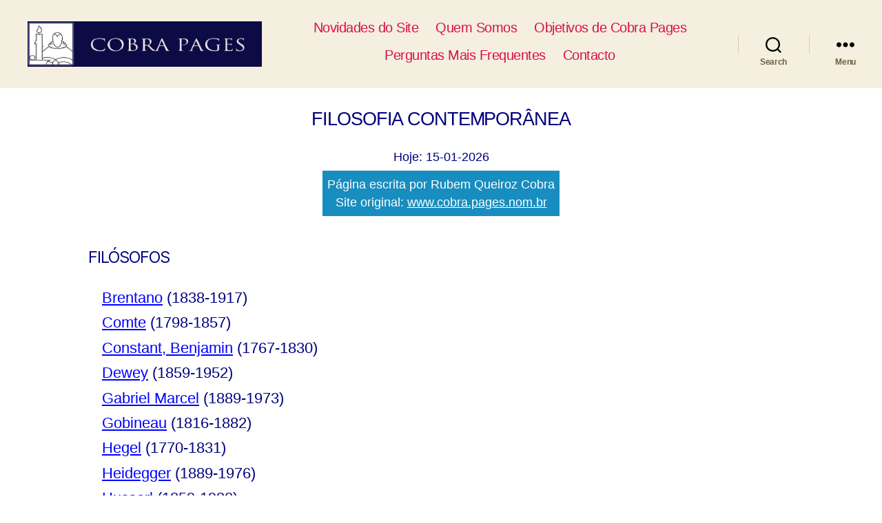

--- FILE ---
content_type: text/html; charset=UTF-8
request_url: https://www.cobra.pages.nom.br/filcont/
body_size: 12549
content:
<!DOCTYPE html>

<html class="no-js" lang="pt-BR">

	<head>

		<meta charset="UTF-8">
		<meta name="viewport" content="width=device-width, initial-scale=1.0" >

		<link rel="profile" href="https://gmpg.org/xfn/11">

		<title>Filosofia Contemporânea &#8211; Cobra Pages</title>
<meta name='robots' content='max-image-preview:large' />
	<style>img:is([sizes="auto" i], [sizes^="auto," i]) { contain-intrinsic-size: 3000px 1500px }</style>
	<link rel='dns-prefetch' href='//www.googletagmanager.com' />
<link rel="alternate" type="application/rss+xml" title="Feed para Cobra Pages &raquo;" href="https://www.cobra.pages.nom.br/feed/" />
<link rel="alternate" type="application/rss+xml" title="Feed de comentários para Cobra Pages &raquo;" href="https://www.cobra.pages.nom.br/comments/feed/" />
<script>
window._wpemojiSettings = {"baseUrl":"https:\/\/s.w.org\/images\/core\/emoji\/16.0.1\/72x72\/","ext":".png","svgUrl":"https:\/\/s.w.org\/images\/core\/emoji\/16.0.1\/svg\/","svgExt":".svg","source":{"concatemoji":"https:\/\/www.cobra.pages.nom.br\/wordpress\/wp-includes\/js\/wp-emoji-release.min.js?ver=f0e6767c37be73fb96c8ae807522dfbc"}};
/*! This file is auto-generated */
!function(s,n){var o,i,e;function c(e){try{var t={supportTests:e,timestamp:(new Date).valueOf()};sessionStorage.setItem(o,JSON.stringify(t))}catch(e){}}function p(e,t,n){e.clearRect(0,0,e.canvas.width,e.canvas.height),e.fillText(t,0,0);var t=new Uint32Array(e.getImageData(0,0,e.canvas.width,e.canvas.height).data),a=(e.clearRect(0,0,e.canvas.width,e.canvas.height),e.fillText(n,0,0),new Uint32Array(e.getImageData(0,0,e.canvas.width,e.canvas.height).data));return t.every(function(e,t){return e===a[t]})}function u(e,t){e.clearRect(0,0,e.canvas.width,e.canvas.height),e.fillText(t,0,0);for(var n=e.getImageData(16,16,1,1),a=0;a<n.data.length;a++)if(0!==n.data[a])return!1;return!0}function f(e,t,n,a){switch(t){case"flag":return n(e,"\ud83c\udff3\ufe0f\u200d\u26a7\ufe0f","\ud83c\udff3\ufe0f\u200b\u26a7\ufe0f")?!1:!n(e,"\ud83c\udde8\ud83c\uddf6","\ud83c\udde8\u200b\ud83c\uddf6")&&!n(e,"\ud83c\udff4\udb40\udc67\udb40\udc62\udb40\udc65\udb40\udc6e\udb40\udc67\udb40\udc7f","\ud83c\udff4\u200b\udb40\udc67\u200b\udb40\udc62\u200b\udb40\udc65\u200b\udb40\udc6e\u200b\udb40\udc67\u200b\udb40\udc7f");case"emoji":return!a(e,"\ud83e\udedf")}return!1}function g(e,t,n,a){var r="undefined"!=typeof WorkerGlobalScope&&self instanceof WorkerGlobalScope?new OffscreenCanvas(300,150):s.createElement("canvas"),o=r.getContext("2d",{willReadFrequently:!0}),i=(o.textBaseline="top",o.font="600 32px Arial",{});return e.forEach(function(e){i[e]=t(o,e,n,a)}),i}function t(e){var t=s.createElement("script");t.src=e,t.defer=!0,s.head.appendChild(t)}"undefined"!=typeof Promise&&(o="wpEmojiSettingsSupports",i=["flag","emoji"],n.supports={everything:!0,everythingExceptFlag:!0},e=new Promise(function(e){s.addEventListener("DOMContentLoaded",e,{once:!0})}),new Promise(function(t){var n=function(){try{var e=JSON.parse(sessionStorage.getItem(o));if("object"==typeof e&&"number"==typeof e.timestamp&&(new Date).valueOf()<e.timestamp+604800&&"object"==typeof e.supportTests)return e.supportTests}catch(e){}return null}();if(!n){if("undefined"!=typeof Worker&&"undefined"!=typeof OffscreenCanvas&&"undefined"!=typeof URL&&URL.createObjectURL&&"undefined"!=typeof Blob)try{var e="postMessage("+g.toString()+"("+[JSON.stringify(i),f.toString(),p.toString(),u.toString()].join(",")+"));",a=new Blob([e],{type:"text/javascript"}),r=new Worker(URL.createObjectURL(a),{name:"wpTestEmojiSupports"});return void(r.onmessage=function(e){c(n=e.data),r.terminate(),t(n)})}catch(e){}c(n=g(i,f,p,u))}t(n)}).then(function(e){for(var t in e)n.supports[t]=e[t],n.supports.everything=n.supports.everything&&n.supports[t],"flag"!==t&&(n.supports.everythingExceptFlag=n.supports.everythingExceptFlag&&n.supports[t]);n.supports.everythingExceptFlag=n.supports.everythingExceptFlag&&!n.supports.flag,n.DOMReady=!1,n.readyCallback=function(){n.DOMReady=!0}}).then(function(){return e}).then(function(){var e;n.supports.everything||(n.readyCallback(),(e=n.source||{}).concatemoji?t(e.concatemoji):e.wpemoji&&e.twemoji&&(t(e.twemoji),t(e.wpemoji)))}))}((window,document),window._wpemojiSettings);
</script>
<style id='wp-emoji-styles-inline-css'>

	img.wp-smiley, img.emoji {
		display: inline !important;
		border: none !important;
		box-shadow: none !important;
		height: 1em !important;
		width: 1em !important;
		margin: 0 0.07em !important;
		vertical-align: -0.1em !important;
		background: none !important;
		padding: 0 !important;
	}
</style>
<link rel='stylesheet' id='wp-block-library-css' href='https://www.cobra.pages.nom.br/wordpress/wp-includes/css/dist/block-library/style.min.css?ver=f0e6767c37be73fb96c8ae807522dfbc' media='all' />
<style id='classic-theme-styles-inline-css'>
/*! This file is auto-generated */
.wp-block-button__link{color:#fff;background-color:#32373c;border-radius:9999px;box-shadow:none;text-decoration:none;padding:calc(.667em + 2px) calc(1.333em + 2px);font-size:1.125em}.wp-block-file__button{background:#32373c;color:#fff;text-decoration:none}
</style>
<style id='global-styles-inline-css'>
:root{--wp--preset--aspect-ratio--square: 1;--wp--preset--aspect-ratio--4-3: 4/3;--wp--preset--aspect-ratio--3-4: 3/4;--wp--preset--aspect-ratio--3-2: 3/2;--wp--preset--aspect-ratio--2-3: 2/3;--wp--preset--aspect-ratio--16-9: 16/9;--wp--preset--aspect-ratio--9-16: 9/16;--wp--preset--color--black: #000000;--wp--preset--color--cyan-bluish-gray: #abb8c3;--wp--preset--color--white: #ffffff;--wp--preset--color--pale-pink: #f78da7;--wp--preset--color--vivid-red: #cf2e2e;--wp--preset--color--luminous-vivid-orange: #ff6900;--wp--preset--color--luminous-vivid-amber: #fcb900;--wp--preset--color--light-green-cyan: #7bdcb5;--wp--preset--color--vivid-green-cyan: #00d084;--wp--preset--color--pale-cyan-blue: #8ed1fc;--wp--preset--color--vivid-cyan-blue: #0693e3;--wp--preset--color--vivid-purple: #9b51e0;--wp--preset--color--accent: #e22658;--wp--preset--color--primary: #000000;--wp--preset--color--secondary: #6d6d6d;--wp--preset--color--subtle-background: #dbdbdb;--wp--preset--color--background: #ffffff;--wp--preset--gradient--vivid-cyan-blue-to-vivid-purple: linear-gradient(135deg,rgba(6,147,227,1) 0%,rgb(155,81,224) 100%);--wp--preset--gradient--light-green-cyan-to-vivid-green-cyan: linear-gradient(135deg,rgb(122,220,180) 0%,rgb(0,208,130) 100%);--wp--preset--gradient--luminous-vivid-amber-to-luminous-vivid-orange: linear-gradient(135deg,rgba(252,185,0,1) 0%,rgba(255,105,0,1) 100%);--wp--preset--gradient--luminous-vivid-orange-to-vivid-red: linear-gradient(135deg,rgba(255,105,0,1) 0%,rgb(207,46,46) 100%);--wp--preset--gradient--very-light-gray-to-cyan-bluish-gray: linear-gradient(135deg,rgb(238,238,238) 0%,rgb(169,184,195) 100%);--wp--preset--gradient--cool-to-warm-spectrum: linear-gradient(135deg,rgb(74,234,220) 0%,rgb(151,120,209) 20%,rgb(207,42,186) 40%,rgb(238,44,130) 60%,rgb(251,105,98) 80%,rgb(254,248,76) 100%);--wp--preset--gradient--blush-light-purple: linear-gradient(135deg,rgb(255,206,236) 0%,rgb(152,150,240) 100%);--wp--preset--gradient--blush-bordeaux: linear-gradient(135deg,rgb(254,205,165) 0%,rgb(254,45,45) 50%,rgb(107,0,62) 100%);--wp--preset--gradient--luminous-dusk: linear-gradient(135deg,rgb(255,203,112) 0%,rgb(199,81,192) 50%,rgb(65,88,208) 100%);--wp--preset--gradient--pale-ocean: linear-gradient(135deg,rgb(255,245,203) 0%,rgb(182,227,212) 50%,rgb(51,167,181) 100%);--wp--preset--gradient--electric-grass: linear-gradient(135deg,rgb(202,248,128) 0%,rgb(113,206,126) 100%);--wp--preset--gradient--midnight: linear-gradient(135deg,rgb(2,3,129) 0%,rgb(40,116,252) 100%);--wp--preset--font-size--small: 18px;--wp--preset--font-size--medium: 20px;--wp--preset--font-size--large: 26.25px;--wp--preset--font-size--x-large: 42px;--wp--preset--font-size--normal: 21px;--wp--preset--font-size--larger: 32px;--wp--preset--spacing--20: 0.44rem;--wp--preset--spacing--30: 0.67rem;--wp--preset--spacing--40: 1rem;--wp--preset--spacing--50: 1.5rem;--wp--preset--spacing--60: 2.25rem;--wp--preset--spacing--70: 3.38rem;--wp--preset--spacing--80: 5.06rem;--wp--preset--shadow--natural: 6px 6px 9px rgba(0, 0, 0, 0.2);--wp--preset--shadow--deep: 12px 12px 50px rgba(0, 0, 0, 0.4);--wp--preset--shadow--sharp: 6px 6px 0px rgba(0, 0, 0, 0.2);--wp--preset--shadow--outlined: 6px 6px 0px -3px rgba(255, 255, 255, 1), 6px 6px rgba(0, 0, 0, 1);--wp--preset--shadow--crisp: 6px 6px 0px rgba(0, 0, 0, 1);}:where(.is-layout-flex){gap: 0.5em;}:where(.is-layout-grid){gap: 0.5em;}body .is-layout-flex{display: flex;}.is-layout-flex{flex-wrap: wrap;align-items: center;}.is-layout-flex > :is(*, div){margin: 0;}body .is-layout-grid{display: grid;}.is-layout-grid > :is(*, div){margin: 0;}:where(.wp-block-columns.is-layout-flex){gap: 2em;}:where(.wp-block-columns.is-layout-grid){gap: 2em;}:where(.wp-block-post-template.is-layout-flex){gap: 1.25em;}:where(.wp-block-post-template.is-layout-grid){gap: 1.25em;}.has-black-color{color: var(--wp--preset--color--black) !important;}.has-cyan-bluish-gray-color{color: var(--wp--preset--color--cyan-bluish-gray) !important;}.has-white-color{color: var(--wp--preset--color--white) !important;}.has-pale-pink-color{color: var(--wp--preset--color--pale-pink) !important;}.has-vivid-red-color{color: var(--wp--preset--color--vivid-red) !important;}.has-luminous-vivid-orange-color{color: var(--wp--preset--color--luminous-vivid-orange) !important;}.has-luminous-vivid-amber-color{color: var(--wp--preset--color--luminous-vivid-amber) !important;}.has-light-green-cyan-color{color: var(--wp--preset--color--light-green-cyan) !important;}.has-vivid-green-cyan-color{color: var(--wp--preset--color--vivid-green-cyan) !important;}.has-pale-cyan-blue-color{color: var(--wp--preset--color--pale-cyan-blue) !important;}.has-vivid-cyan-blue-color{color: var(--wp--preset--color--vivid-cyan-blue) !important;}.has-vivid-purple-color{color: var(--wp--preset--color--vivid-purple) !important;}.has-black-background-color{background-color: var(--wp--preset--color--black) !important;}.has-cyan-bluish-gray-background-color{background-color: var(--wp--preset--color--cyan-bluish-gray) !important;}.has-white-background-color{background-color: var(--wp--preset--color--white) !important;}.has-pale-pink-background-color{background-color: var(--wp--preset--color--pale-pink) !important;}.has-vivid-red-background-color{background-color: var(--wp--preset--color--vivid-red) !important;}.has-luminous-vivid-orange-background-color{background-color: var(--wp--preset--color--luminous-vivid-orange) !important;}.has-luminous-vivid-amber-background-color{background-color: var(--wp--preset--color--luminous-vivid-amber) !important;}.has-light-green-cyan-background-color{background-color: var(--wp--preset--color--light-green-cyan) !important;}.has-vivid-green-cyan-background-color{background-color: var(--wp--preset--color--vivid-green-cyan) !important;}.has-pale-cyan-blue-background-color{background-color: var(--wp--preset--color--pale-cyan-blue) !important;}.has-vivid-cyan-blue-background-color{background-color: var(--wp--preset--color--vivid-cyan-blue) !important;}.has-vivid-purple-background-color{background-color: var(--wp--preset--color--vivid-purple) !important;}.has-black-border-color{border-color: var(--wp--preset--color--black) !important;}.has-cyan-bluish-gray-border-color{border-color: var(--wp--preset--color--cyan-bluish-gray) !important;}.has-white-border-color{border-color: var(--wp--preset--color--white) !important;}.has-pale-pink-border-color{border-color: var(--wp--preset--color--pale-pink) !important;}.has-vivid-red-border-color{border-color: var(--wp--preset--color--vivid-red) !important;}.has-luminous-vivid-orange-border-color{border-color: var(--wp--preset--color--luminous-vivid-orange) !important;}.has-luminous-vivid-amber-border-color{border-color: var(--wp--preset--color--luminous-vivid-amber) !important;}.has-light-green-cyan-border-color{border-color: var(--wp--preset--color--light-green-cyan) !important;}.has-vivid-green-cyan-border-color{border-color: var(--wp--preset--color--vivid-green-cyan) !important;}.has-pale-cyan-blue-border-color{border-color: var(--wp--preset--color--pale-cyan-blue) !important;}.has-vivid-cyan-blue-border-color{border-color: var(--wp--preset--color--vivid-cyan-blue) !important;}.has-vivid-purple-border-color{border-color: var(--wp--preset--color--vivid-purple) !important;}.has-vivid-cyan-blue-to-vivid-purple-gradient-background{background: var(--wp--preset--gradient--vivid-cyan-blue-to-vivid-purple) !important;}.has-light-green-cyan-to-vivid-green-cyan-gradient-background{background: var(--wp--preset--gradient--light-green-cyan-to-vivid-green-cyan) !important;}.has-luminous-vivid-amber-to-luminous-vivid-orange-gradient-background{background: var(--wp--preset--gradient--luminous-vivid-amber-to-luminous-vivid-orange) !important;}.has-luminous-vivid-orange-to-vivid-red-gradient-background{background: var(--wp--preset--gradient--luminous-vivid-orange-to-vivid-red) !important;}.has-very-light-gray-to-cyan-bluish-gray-gradient-background{background: var(--wp--preset--gradient--very-light-gray-to-cyan-bluish-gray) !important;}.has-cool-to-warm-spectrum-gradient-background{background: var(--wp--preset--gradient--cool-to-warm-spectrum) !important;}.has-blush-light-purple-gradient-background{background: var(--wp--preset--gradient--blush-light-purple) !important;}.has-blush-bordeaux-gradient-background{background: var(--wp--preset--gradient--blush-bordeaux) !important;}.has-luminous-dusk-gradient-background{background: var(--wp--preset--gradient--luminous-dusk) !important;}.has-pale-ocean-gradient-background{background: var(--wp--preset--gradient--pale-ocean) !important;}.has-electric-grass-gradient-background{background: var(--wp--preset--gradient--electric-grass) !important;}.has-midnight-gradient-background{background: var(--wp--preset--gradient--midnight) !important;}.has-small-font-size{font-size: var(--wp--preset--font-size--small) !important;}.has-medium-font-size{font-size: var(--wp--preset--font-size--medium) !important;}.has-large-font-size{font-size: var(--wp--preset--font-size--large) !important;}.has-x-large-font-size{font-size: var(--wp--preset--font-size--x-large) !important;}
:where(.wp-block-post-template.is-layout-flex){gap: 1.25em;}:where(.wp-block-post-template.is-layout-grid){gap: 1.25em;}
:where(.wp-block-columns.is-layout-flex){gap: 2em;}:where(.wp-block-columns.is-layout-grid){gap: 2em;}
:root :where(.wp-block-pullquote){font-size: 1.5em;line-height: 1.6;}
</style>
<link rel='stylesheet' id='contact-form-7-css' href='https://www.cobra.pages.nom.br/wordpress/wp-content/plugins/contact-form-7/includes/css/styles.css?ver=6.1.3' media='all' />
<link rel='stylesheet' id='twentytwenty-style-css' href='https://www.cobra.pages.nom.br/wordpress/wp-content/themes/twentytwenty/style.css?ver=2.0' media='all' />
<style id='twentytwenty-style-inline-css'>
.color-accent,.color-accent-hover:hover,.color-accent-hover:focus,:root .has-accent-color,.has-drop-cap:not(:focus):first-letter,.wp-block-button.is-style-outline,a { color: #e22658; }blockquote,.border-color-accent,.border-color-accent-hover:hover,.border-color-accent-hover:focus { border-color: #e22658; }button,.button,.faux-button,.wp-block-button__link,.wp-block-file .wp-block-file__button,input[type="button"],input[type="reset"],input[type="submit"],.bg-accent,.bg-accent-hover:hover,.bg-accent-hover:focus,:root .has-accent-background-color,.comment-reply-link { background-color: #e22658; }.fill-children-accent,.fill-children-accent * { fill: #e22658; }:root .has-background-color,button,.button,.faux-button,.wp-block-button__link,.wp-block-file__button,input[type="button"],input[type="reset"],input[type="submit"],.wp-block-button,.comment-reply-link,.has-background.has-primary-background-color:not(.has-text-color),.has-background.has-primary-background-color *:not(.has-text-color),.has-background.has-accent-background-color:not(.has-text-color),.has-background.has-accent-background-color *:not(.has-text-color) { color: #ffffff; }:root .has-background-background-color { background-color: #ffffff; }body,.entry-title a,:root .has-primary-color { color: #000000; }:root .has-primary-background-color { background-color: #000000; }cite,figcaption,.wp-caption-text,.post-meta,.entry-content .wp-block-archives li,.entry-content .wp-block-categories li,.entry-content .wp-block-latest-posts li,.wp-block-latest-comments__comment-date,.wp-block-latest-posts__post-date,.wp-block-embed figcaption,.wp-block-image figcaption,.wp-block-pullquote cite,.comment-metadata,.comment-respond .comment-notes,.comment-respond .logged-in-as,.pagination .dots,.entry-content hr:not(.has-background),hr.styled-separator,:root .has-secondary-color { color: #6d6d6d; }:root .has-secondary-background-color { background-color: #6d6d6d; }pre,fieldset,input,textarea,table,table *,hr { border-color: #dbdbdb; }caption,code,code,kbd,samp,.wp-block-table.is-style-stripes tbody tr:nth-child(odd),:root .has-subtle-background-background-color { background-color: #dbdbdb; }.wp-block-table.is-style-stripes { border-bottom-color: #dbdbdb; }.wp-block-latest-posts.is-grid li { border-top-color: #dbdbdb; }:root .has-subtle-background-color { color: #dbdbdb; }body:not(.overlay-header) .primary-menu > li > a,body:not(.overlay-header) .primary-menu > li > .icon,.modal-menu a,.footer-menu a, .footer-widgets a,#site-footer .wp-block-button.is-style-outline,.wp-block-pullquote:before,.singular:not(.overlay-header) .entry-header a,.archive-header a,.header-footer-group .color-accent,.header-footer-group .color-accent-hover:hover { color: #d61347; }.social-icons a,#site-footer button:not(.toggle),#site-footer .button,#site-footer .faux-button,#site-footer .wp-block-button__link,#site-footer .wp-block-file__button,#site-footer input[type="button"],#site-footer input[type="reset"],#site-footer input[type="submit"] { background-color: #d61347; }.social-icons a,body:not(.overlay-header) .primary-menu ul,.header-footer-group button,.header-footer-group .button,.header-footer-group .faux-button,.header-footer-group .wp-block-button:not(.is-style-outline) .wp-block-button__link,.header-footer-group .wp-block-file__button,.header-footer-group input[type="button"],.header-footer-group input[type="reset"],.header-footer-group input[type="submit"] { color: #f5efe0; }#site-header,.footer-nav-widgets-wrapper,#site-footer,.menu-modal,.menu-modal-inner,.search-modal-inner,.archive-header,.singular .entry-header,.singular .featured-media:before,.wp-block-pullquote:before { background-color: #f5efe0; }.header-footer-group,body:not(.overlay-header) #site-header .toggle,.menu-modal .toggle { color: #000000; }body:not(.overlay-header) .primary-menu ul { background-color: #000000; }body:not(.overlay-header) .primary-menu > li > ul:after { border-bottom-color: #000000; }body:not(.overlay-header) .primary-menu ul ul:after { border-left-color: #000000; }.site-description,body:not(.overlay-header) .toggle-inner .toggle-text,.widget .post-date,.widget .rss-date,.widget_archive li,.widget_categories li,.widget cite,.widget_pages li,.widget_meta li,.widget_nav_menu li,.powered-by-wordpress,.to-the-top,.singular .entry-header .post-meta,.singular:not(.overlay-header) .entry-header .post-meta a { color: #69603e; }.header-footer-group pre,.header-footer-group fieldset,.header-footer-group input,.header-footer-group textarea,.header-footer-group table,.header-footer-group table *,.footer-nav-widgets-wrapper,#site-footer,.menu-modal nav *,.footer-widgets-outer-wrapper,.footer-top { border-color: #d7cfab; }.header-footer-group table caption,body:not(.overlay-header) .header-inner .toggle-wrapper::before { background-color: #d7cfab; }
</style>
<link rel='stylesheet' id='child-style-css' href='https://www.cobra.pages.nom.br/wordpress/wp-content/themes/twentytwenty-child/style.css?ver=1.0.491' media='all' />
<link rel='stylesheet' id='twentytwenty-print-style-css' href='https://www.cobra.pages.nom.br/wordpress/wp-content/themes/twentytwenty/print.css?ver=1.0.491' media='print' />
<script src="https://www.cobra.pages.nom.br/wordpress/wp-content/themes/twentytwenty/assets/js/index.js?ver=1.0.491" id="twentytwenty-js-js" async></script>

<!-- Snippet da etiqueta do Google (gtag.js) adicionado pelo Site Kit -->
<!-- Snippet do Google Análises adicionado pelo Site Kit -->
<script src="https://www.googletagmanager.com/gtag/js?id=GT-PLT5B3" id="google_gtagjs-js" async></script>
<script id="google_gtagjs-js-after">
window.dataLayer = window.dataLayer || [];function gtag(){dataLayer.push(arguments);}
gtag("set","linker",{"domains":["www.cobra.pages.nom.br"]});
gtag("js", new Date());
gtag("set", "developer_id.dZTNiMT", true);
gtag("config", "GT-PLT5B3");
</script>
<link rel="https://api.w.org/" href="https://www.cobra.pages.nom.br/wp-json/" /><link rel="alternate" title="JSON" type="application/json" href="https://www.cobra.pages.nom.br/wp-json/wp/v2/pages/5838" /><link rel="EditURI" type="application/rsd+xml" title="RSD" href="https://www.cobra.pages.nom.br/wordpress/xmlrpc.php?rsd" />

<link rel="canonical" href="https://www.cobra.pages.nom.br/filcont/" />
<link rel='shortlink' href='https://www.cobra.pages.nom.br/?p=5838' />
<link rel="alternate" title="oEmbed (JSON)" type="application/json+oembed" href="https://www.cobra.pages.nom.br/wp-json/oembed/1.0/embed?url=https%3A%2F%2Fwww.cobra.pages.nom.br%2Ffilcont%2F" />
<link rel="alternate" title="oEmbed (XML)" type="text/xml+oembed" href="https://www.cobra.pages.nom.br/wp-json/oembed/1.0/embed?url=https%3A%2F%2Fwww.cobra.pages.nom.br%2Ffilcont%2F&#038;format=xml" />
<meta name="generator" content="Site Kit by Google 1.165.0" />	<script>document.documentElement.className = document.documentElement.className.replace( 'no-js', 'js' );</script>
	<style type="text/css">.broken_link, a.broken_link {
	text-decoration: line-through;
}</style><style id="custom-background-css">
body.custom-background { background-color: #ffffff; }
</style>
	<link rel="icon" href="https://www.cobra.pages.nom.br/wordpress/wp-content/uploads/2020/08/cropped-Monge-1-32x32.png" sizes="32x32" />
<link rel="icon" href="https://www.cobra.pages.nom.br/wordpress/wp-content/uploads/2020/08/cropped-Monge-1-192x192.png" sizes="192x192" />
<link rel="apple-touch-icon" href="https://www.cobra.pages.nom.br/wordpress/wp-content/uploads/2020/08/cropped-Monge-1-180x180.png" />
<meta name="msapplication-TileImage" content="https://www.cobra.pages.nom.br/wordpress/wp-content/uploads/2020/08/cropped-Monge-1-270x270.png" />

	</head>

	<body class="wp-singular page-template-default page page-id-5838 page-parent custom-background wp-custom-logo wp-embed-responsive wp-theme-twentytwenty wp-child-theme-twentytwenty-child singular enable-search-modal missing-post-thumbnail has-no-pagination not-showing-comments show-avatars footer-top-visible">


		<a class="skip-link screen-reader-text" href="#site-content">Pular para o conteúdo</a>
		<header id="site-header" class="header-footer-group" role="banner">

			<div class="header-inner section-inner">

				<div class="header-titles-wrapper">

					
						<button class="toggle search-toggle mobile-search-toggle" data-toggle-target=".search-modal" data-toggle-body-class="showing-search-modal" data-set-focus=".search-modal .search-field" aria-expanded="false">
							<span class="toggle-inner">
								<span class="toggle-icon">
									<svg class="svg-icon" aria-hidden="true" role="img" focusable="false" xmlns="http://www.w3.org/2000/svg" width="23" height="23" viewBox="0 0 23 23"><path d="M38.710696,48.0601792 L43,52.3494831 L41.3494831,54 L37.0601792,49.710696 C35.2632422,51.1481185 32.9839107,52.0076499 30.5038249,52.0076499 C24.7027226,52.0076499 20,47.3049272 20,41.5038249 C20,35.7027226 24.7027226,31 30.5038249,31 C36.3049272,31 41.0076499,35.7027226 41.0076499,41.5038249 C41.0076499,43.9839107 40.1481185,46.2632422 38.710696,48.0601792 Z M36.3875844,47.1716785 C37.8030221,45.7026647 38.6734666,43.7048964 38.6734666,41.5038249 C38.6734666,36.9918565 35.0157934,33.3341833 30.5038249,33.3341833 C25.9918565,33.3341833 22.3341833,36.9918565 22.3341833,41.5038249 C22.3341833,46.0157934 25.9918565,49.6734666 30.5038249,49.6734666 C32.7048964,49.6734666 34.7026647,48.8030221 36.1716785,47.3875844 C36.2023931,47.347638 36.2360451,47.3092237 36.2726343,47.2726343 C36.3092237,47.2360451 36.347638,47.2023931 36.3875844,47.1716785 Z" transform="translate(-20 -31)" /></svg>								</span>
								<span class="toggle-text">Search</span>
							</span>
						</button><!-- .search-toggle -->

					
					<div class="header-titles">

						<div class="site-logo faux-heading"><a href="https://www.cobra.pages.nom.br/" class="custom-logo-link" rel="home"><img width="870" height="170" src="https://www.cobra.pages.nom.br/wordpress/wp-content/uploads/2021/06/banner.jpg" class="custom-logo" alt="Cobra Pages" decoding="async" fetchpriority="high" srcset="https://www.cobra.pages.nom.br/wordpress/wp-content/uploads/2021/06/banner.jpg 870w, https://www.cobra.pages.nom.br/wordpress/wp-content/uploads/2021/06/banner-300x59.jpg 300w, https://www.cobra.pages.nom.br/wordpress/wp-content/uploads/2021/06/banner-768x150.jpg 768w" sizes="(max-width: 870px) 100vw, 870px" /></a><span class="screen-reader-text">Cobra Pages</span></div><div class="site-description">1000 Páginas em Educação e Cultura</div><!-- .site-description -->
					</div><!-- .header-titles -->
					
					<button class="toggle nav-toggle mobile-nav-toggle" data-toggle-target=".menu-modal"  data-toggle-body-class="showing-menu-modal" aria-expanded="false" data-set-focus=".close-nav-toggle">
						<span class="toggle-inner">
							<span class="toggle-icon">
								<svg class="svg-icon" aria-hidden="true" role="img" focusable="false" xmlns="http://www.w3.org/2000/svg" width="26" height="7" viewBox="0 0 26 7"><path fill-rule="evenodd" d="M332.5,45 C330.567003,45 329,43.4329966 329,41.5 C329,39.5670034 330.567003,38 332.5,38 C334.432997,38 336,39.5670034 336,41.5 C336,43.4329966 334.432997,45 332.5,45 Z M342,45 C340.067003,45 338.5,43.4329966 338.5,41.5 C338.5,39.5670034 340.067003,38 342,38 C343.932997,38 345.5,39.5670034 345.5,41.5 C345.5,43.4329966 343.932997,45 342,45 Z M351.5,45 C349.567003,45 348,43.4329966 348,41.5 C348,39.5670034 349.567003,38 351.5,38 C353.432997,38 355,39.5670034 355,41.5 C355,43.4329966 353.432997,45 351.5,45 Z" transform="translate(-329 -38)" /></svg>							</span>
							<span class="toggle-text">Menu</span>
						</span>
					</button><!-- .nav-toggle -->

				</div><!-- .header-titles-wrapper -->

				<div class="header-navigation-wrapper">

					
							<nav class="primary-menu-wrapper" aria-label="Horizontal" role="navigation">

								<ul class="primary-menu reset-list-style">

                                <li id="menu-item-204" class="menu-item menu-item-type-custom menu-item-object-custom menu-item-204"><a href="#caixa">Novidades do Site</a></li>
<li id="menu-item-2366" class="menu-item menu-item-type-post_type menu-item-object-page menu-item-2366"><a href="https://www.cobra.pages.nom.br/quemsomos/">Quem Somos</a></li>
<li id="menu-item-2365" class="menu-item menu-item-type-post_type menu-item-object-page menu-item-2365"><a href="https://www.cobra.pages.nom.br/objetivos/">Objetivos de Cobra Pages</a></li>
<li id="menu-item-2363" class="menu-item menu-item-type-post_type menu-item-object-page menu-item-2363"><a href="https://www.cobra.pages.nom.br/pmf/">Perguntas Mais Frequentes</a></li>
<li id="menu-item-2364" class="menu-item menu-item-type-post_type menu-item-object-page menu-item-2364"><a href="https://www.cobra.pages.nom.br/contato/">Contacto</a></li>

								</ul>

							</nav><!-- .primary-menu-wrapper -->

						
						<div class="header-toggles hide-no-js">

						
							<div class="toggle-wrapper search-toggle-wrapper">

								<button class="toggle search-toggle desktop-search-toggle" data-toggle-target=".search-modal" data-toggle-body-class="showing-search-modal" data-set-focus=".search-modal .search-field" aria-expanded="false">
									<span class="toggle-inner">
										<svg class="svg-icon" aria-hidden="true" role="img" focusable="false" xmlns="http://www.w3.org/2000/svg" width="23" height="23" viewBox="0 0 23 23"><path d="M38.710696,48.0601792 L43,52.3494831 L41.3494831,54 L37.0601792,49.710696 C35.2632422,51.1481185 32.9839107,52.0076499 30.5038249,52.0076499 C24.7027226,52.0076499 20,47.3049272 20,41.5038249 C20,35.7027226 24.7027226,31 30.5038249,31 C36.3049272,31 41.0076499,35.7027226 41.0076499,41.5038249 C41.0076499,43.9839107 40.1481185,46.2632422 38.710696,48.0601792 Z M36.3875844,47.1716785 C37.8030221,45.7026647 38.6734666,43.7048964 38.6734666,41.5038249 C38.6734666,36.9918565 35.0157934,33.3341833 30.5038249,33.3341833 C25.9918565,33.3341833 22.3341833,36.9918565 22.3341833,41.5038249 C22.3341833,46.0157934 25.9918565,49.6734666 30.5038249,49.6734666 C32.7048964,49.6734666 34.7026647,48.8030221 36.1716785,47.3875844 C36.2023931,47.347638 36.2360451,47.3092237 36.2726343,47.2726343 C36.3092237,47.2360451 36.347638,47.2023931 36.3875844,47.1716785 Z" transform="translate(-20 -31)" /></svg>										<span class="toggle-text">Search</span>
									</span>
								</button><!-- .search-toggle -->

							</div>

							
							<div class="toggle-wrapper nav-toggle-wrapper has-expanded-menu">

								<button class="toggle nav-toggle desktop-nav-toggle" data-toggle-target=".menu-modal" data-toggle-body-class="showing-menu-modal" aria-expanded="false" data-set-focus=".close-nav-toggle">
									<span class="toggle-inner">
										<span class="toggle-text">Menu</span>
										<span class="toggle-icon">
											<svg class="svg-icon" aria-hidden="true" role="img" focusable="false" xmlns="http://www.w3.org/2000/svg" width="26" height="7" viewBox="0 0 26 7"><path fill-rule="evenodd" d="M332.5,45 C330.567003,45 329,43.4329966 329,41.5 C329,39.5670034 330.567003,38 332.5,38 C334.432997,38 336,39.5670034 336,41.5 C336,43.4329966 334.432997,45 332.5,45 Z M342,45 C340.067003,45 338.5,43.4329966 338.5,41.5 C338.5,39.5670034 340.067003,38 342,38 C343.932997,38 345.5,39.5670034 345.5,41.5 C345.5,43.4329966 343.932997,45 342,45 Z M351.5,45 C349.567003,45 348,43.4329966 348,41.5 C348,39.5670034 349.567003,38 351.5,38 C353.432997,38 355,39.5670034 355,41.5 C355,43.4329966 353.432997,45 351.5,45 Z" transform="translate(-329 -38)" /></svg>										</span>
									</span>
								</button><!-- .nav-toggle -->

							</div><!-- .nav-toggle-wrapper -->

							
						</div><!-- .header-toggles -->
						
				</div><!-- .header-navigation-wrapper -->

			</div><!-- .header-inner -->

			<div class="search-modal cover-modal header-footer-group" data-modal-target-string=".search-modal" role="dialog" aria-modal="true" aria-label="Search">

	<div class="search-modal-inner modal-inner">

		<div class="section-inner">

			<form role="search" aria-label="Pesquisar por:" method="get" class="search-form" action="https://www.cobra.pages.nom.br/">
	<label for="search-form-1">
		<span class="screen-reader-text">Pesquisar por:</span>
		<input type="search" id="search-form-1" class="search-field" placeholder="Pesquisar &hellip;" value="" name="s" />
	</label>
	<input type="submit" class="search-submit" value="Pesquisar" />
</form>

			<button class="toggle search-untoggle close-search-toggle fill-children-current-color" data-toggle-target=".search-modal" data-toggle-body-class="showing-search-modal" data-set-focus=".search-modal .search-field">
				<span class="screen-reader-text">Fechar pesquisa</span>
				<svg class="svg-icon" aria-hidden="true" role="img" focusable="false" xmlns="http://www.w3.org/2000/svg" width="16" height="16" viewBox="0 0 16 16"><polygon fill="" fill-rule="evenodd" points="6.852 7.649 .399 1.195 1.445 .149 7.899 6.602 14.352 .149 15.399 1.195 8.945 7.649 15.399 14.102 14.352 15.149 7.899 8.695 1.445 15.149 .399 14.102" /></svg>			</button><!-- .search-toggle -->

		</div><!-- .section-inner -->

	</div><!-- .search-modal-inner -->

</div><!-- .menu-modal -->

		</header><!-- #site-header -->

		
<div class="menu-modal cover-modal header-footer-group" data-modal-target-string=".menu-modal">

	<div class="menu-modal-inner modal-inner">

		<div class="menu-wrapper section-inner">

			<div class="menu-top">

				<button class="toggle close-nav-toggle fill-children-current-color" data-toggle-target=".menu-modal" data-toggle-body-class="showing-menu-modal" aria-expanded="false" data-set-focus=".menu-modal">
					<span class="toggle-text">Fechar menu</span>
					<svg class="svg-icon" aria-hidden="true" role="img" focusable="false" xmlns="http://www.w3.org/2000/svg" width="16" height="16" viewBox="0 0 16 16"><polygon fill="" fill-rule="evenodd" points="6.852 7.649 .399 1.195 1.445 .149 7.899 6.602 14.352 .149 15.399 1.195 8.945 7.649 15.399 14.102 14.352 15.149 7.899 8.695 1.445 15.149 .399 14.102" /></svg>				</button><!-- .nav-toggle -->

				
					<nav class="expanded-menu" aria-label="Expanded" role="navigation">

						<ul class="modal-menu reset-list-style">
							<li id="menu-item-2262" class="auto-fold menu-item menu-item-type-custom menu-item-object-custom menu-item-has-children menu-item-2262"><div class="ancestor-wrapper"><a href="https://cobra.pages.nom.br/#social">Social</a><button class="toggle sub-menu-toggle fill-children-current-color" data-toggle-target=".menu-modal .menu-item-2262 > .sub-menu" data-toggle-type="slidetoggle" data-toggle-duration="250" aria-expanded="false"><span class="screen-reader-text">Mostrar submenu</span><svg class="svg-icon" aria-hidden="true" role="img" focusable="false" xmlns="http://www.w3.org/2000/svg" width="20" height="12" viewBox="0 0 20 12"><polygon fill="" fill-rule="evenodd" points="1319.899 365.778 1327.678 358 1329.799 360.121 1319.899 370.021 1310 360.121 1312.121 358" transform="translate(-1310 -358)" /></svg></button></div><!-- .ancestor-wrapper -->
<ul class="sub-menu">
	<li id="menu-item-6946" class="menu-item menu-item-type-post_type menu-item-object-page menu-item-6946"><div class="ancestor-wrapper"><a href="https://www.cobra.pages.nom.br/autoeduc/">Boas Maneiras e Etiqueta: prazer em conhecer e praticar!   .</a></div><!-- .ancestor-wrapper --></li>
	<li id="menu-item-7969" class="menu-item menu-item-type-post_type menu-item-object-page menu-item-7969"><div class="ancestor-wrapper"><a href="https://www.cobra.pages.nom.br/higiene/">Higiene</a></div><!-- .ancestor-wrapper --></li>
	<li id="menu-item-8286" class="menu-item menu-item-type-post_type menu-item-object-page menu-item-8286"><div class="ancestor-wrapper"><a href="https://www.cobra.pages.nom.br/educom/">Psicologia e Educação: Minhas Teorias Favoritas</a></div><!-- .ancestor-wrapper --></li>
	<li id="menu-item-20687" class="menu-item menu-item-type-post_type menu-item-object-page menu-item-20687"><div class="ancestor-wrapper"><a href="https://www.cobra.pages.nom.br/maturidade/">Maturidade Social</a></div><!-- .ancestor-wrapper --></li>
	<li id="menu-item-8289" class="menu-item menu-item-type-post_type menu-item-object-page menu-item-8289"><div class="ancestor-wrapper"><a href="https://www.cobra.pages.nom.br/feminportal/">Feminismo</a></div><!-- .ancestor-wrapper --></li>
	<li id="menu-item-8287" class="menu-item menu-item-type-post_type menu-item-object-page menu-item-8287"><div class="ancestor-wrapper"><a href="https://www.cobra.pages.nom.br/teatro/">Teatro Pedagógico</a></div><!-- .ancestor-wrapper --></li>
</ul>
</li>
<li id="menu-item-486" class="auto-fold menu-item menu-item-type-custom menu-item-object-custom current-menu-ancestor current-menu-parent menu-item-has-children menu-item-486"><div class="ancestor-wrapper"><a href="https://cobra.pages.nom.br/#universitário">Universitário</a><button class="toggle sub-menu-toggle fill-children-current-color" data-toggle-target=".menu-modal .menu-item-486 > .sub-menu" data-toggle-type="slidetoggle" data-toggle-duration="250" aria-expanded="false"><span class="screen-reader-text">Mostrar submenu</span><svg class="svg-icon" aria-hidden="true" role="img" focusable="false" xmlns="http://www.w3.org/2000/svg" width="20" height="12" viewBox="0 0 20 12"><polygon fill="" fill-rule="evenodd" points="1319.899 365.778 1327.678 358 1329.799 360.121 1319.899 370.021 1310 360.121 1312.121 358" transform="translate(-1310 -358)" /></svg></button></div><!-- .ancestor-wrapper -->
<ul class="sub-menu">
	<li id="menu-item-8320" class="menu-item menu-item-type-post_type menu-item-object-page menu-item-8320"><div class="ancestor-wrapper"><a href="https://www.cobra.pages.nom.br/filmod/">Filosofia Moderna</a></div><!-- .ancestor-wrapper --></li>
	<li id="menu-item-8321" class="menu-item menu-item-type-post_type menu-item-object-page current-menu-item page_item page-item-5838 current_page_item menu-item-8321"><div class="ancestor-wrapper"><a href="https://www.cobra.pages.nom.br/filcont/" aria-current="page">Filosofia Contemporânea</a></div><!-- .ancestor-wrapper --></li>
	<li id="menu-item-8322" class="menu-item menu-item-type-post_type menu-item-object-page menu-item-8322"><div class="ancestor-wrapper"><a href="https://www.cobra.pages.nom.br/filobras/">Filosofia no Brasil</a></div><!-- .ancestor-wrapper --></li>
	<li id="menu-item-8323" class="menu-item menu-item-type-post_type menu-item-object-page menu-item-8323"><div class="ancestor-wrapper"><a href="https://www.cobra.pages.nom.br/restauro/">Restauração de Livros e Documentos</a></div><!-- .ancestor-wrapper --></li>
	<li id="menu-item-8325" class="menu-item menu-item-type-post_type menu-item-object-page menu-item-8325"><div class="ancestor-wrapper"><a href="https://www.cobra.pages.nom.br/filotemas/">Questões da Filosofia</a></div><!-- .ancestor-wrapper --></li>
	<li id="menu-item-20690" class="menu-item menu-item-type-post_type menu-item-object-page menu-item-20690"><div class="ancestor-wrapper"><a href="https://www.cobra.pages.nom.br/teodiceia/">Teodiceia</a></div><!-- .ancestor-wrapper --></li>
</ul>
</li>
<li id="menu-item-487" class="auto-fold menu-item menu-item-type-custom menu-item-object-custom menu-item-has-children menu-item-487"><div class="ancestor-wrapper"><a href="https://cobra.pages.nom.br/#literatura">Literatura</a><button class="toggle sub-menu-toggle fill-children-current-color" data-toggle-target=".menu-modal .menu-item-487 > .sub-menu" data-toggle-type="slidetoggle" data-toggle-duration="250" aria-expanded="false"><span class="screen-reader-text">Mostrar submenu</span><svg class="svg-icon" aria-hidden="true" role="img" focusable="false" xmlns="http://www.w3.org/2000/svg" width="20" height="12" viewBox="0 0 20 12"><polygon fill="" fill-rule="evenodd" points="1319.899 365.778 1327.678 358 1329.799 360.121 1319.899 370.021 1310 360.121 1312.121 358" transform="translate(-1310 -358)" /></svg></button></div><!-- .ancestor-wrapper -->
<ul class="sub-menu">
	<li id="menu-item-8335" class="menu-item menu-item-type-post_type menu-item-object-page menu-item-8335"><div class="ancestor-wrapper"><a href="https://www.cobra.pages.nom.br/contos/">Contos</a></div><!-- .ancestor-wrapper --></li>
	<li id="menu-item-8379" class="menu-item menu-item-type-post_type menu-item-object-page menu-item-8379"><div class="ancestor-wrapper"><a href="https://www.cobra.pages.nom.br/genealogia/">Genealogia: a História da sua Família</a></div><!-- .ancestor-wrapper --></li>
	<li id="menu-item-488" class="auto-fold menu-item menu-item-type-custom menu-item-object-custom menu-item-488"><div class="ancestor-wrapper"><a href="https://cobra.pages.nom.br/livros/">Livros do Autor</a></div><!-- .ancestor-wrapper --></li>
</ul>
</li>
<li id="menu-item-8383" class="menu-item menu-item-type-post_type menu-item-object-page menu-item-8383"><div class="ancestor-wrapper"><a href="https://www.cobra.pages.nom.br/lt/">Cobra Pages LT</a></div><!-- .ancestor-wrapper --></li>
						</ul>

					</nav>

					
					<nav class="mobile-menu" aria-label="Mobile" role="navigation">

						<ul class="modal-menu reset-list-style">

						<li id="menu-item-8441" class="auto-fold menu-item menu-item-type-custom menu-item-object-custom menu-item-has-children menu-item-8441"><div class="ancestor-wrapper"><a href="https://cobra.pages.nom.br/#social">Social</a><button class="toggle sub-menu-toggle fill-children-current-color" data-toggle-target=".menu-modal .menu-item-8441 > .sub-menu" data-toggle-type="slidetoggle" data-toggle-duration="250" aria-expanded="false"><span class="screen-reader-text">Mostrar submenu</span><svg class="svg-icon" aria-hidden="true" role="img" focusable="false" xmlns="http://www.w3.org/2000/svg" width="20" height="12" viewBox="0 0 20 12"><polygon fill="" fill-rule="evenodd" points="1319.899 365.778 1327.678 358 1329.799 360.121 1319.899 370.021 1310 360.121 1312.121 358" transform="translate(-1310 -358)" /></svg></button></div><!-- .ancestor-wrapper -->
<ul class="sub-menu">
	<li id="menu-item-8446" class="menu-item menu-item-type-post_type menu-item-object-page menu-item-8446"><div class="ancestor-wrapper"><a href="https://www.cobra.pages.nom.br/autoeduc/">Boas Maneiras e Etiqueta: prazer em conhecer e praticar!   .</a></div><!-- .ancestor-wrapper --></li>
	<li id="menu-item-8447" class="menu-item menu-item-type-post_type menu-item-object-page menu-item-8447"><div class="ancestor-wrapper"><a href="https://www.cobra.pages.nom.br/higiene/">Higiene</a></div><!-- .ancestor-wrapper --></li>
	<li id="menu-item-8448" class="menu-item menu-item-type-post_type menu-item-object-page menu-item-8448"><div class="ancestor-wrapper"><a href="https://www.cobra.pages.nom.br/educom/">Psicologia e Educação: Minhas Teorias Favoritas</a></div><!-- .ancestor-wrapper --></li>
	<li id="menu-item-20688" class="menu-item menu-item-type-post_type menu-item-object-page menu-item-20688"><div class="ancestor-wrapper"><a href="https://www.cobra.pages.nom.br/maturidade/">Maturidade Social</a></div><!-- .ancestor-wrapper --></li>
	<li id="menu-item-8449" class="menu-item menu-item-type-post_type menu-item-object-page menu-item-8449"><div class="ancestor-wrapper"><a href="https://www.cobra.pages.nom.br/feminportal/">Feminismo</a></div><!-- .ancestor-wrapper --></li>
	<li id="menu-item-8450" class="menu-item menu-item-type-post_type menu-item-object-page menu-item-8450"><div class="ancestor-wrapper"><a href="https://www.cobra.pages.nom.br/teatro/">Teatro Pedagógico</a></div><!-- .ancestor-wrapper --></li>
</ul>
</li>
<li id="menu-item-8442" class="auto-fold menu-item menu-item-type-custom menu-item-object-custom current-menu-ancestor current-menu-parent menu-item-has-children menu-item-8442"><div class="ancestor-wrapper"><a href="https://cobra.pages.nom.br/#universitário">Universitário</a><button class="toggle sub-menu-toggle fill-children-current-color" data-toggle-target=".menu-modal .menu-item-8442 > .sub-menu" data-toggle-type="slidetoggle" data-toggle-duration="250" aria-expanded="false"><span class="screen-reader-text">Mostrar submenu</span><svg class="svg-icon" aria-hidden="true" role="img" focusable="false" xmlns="http://www.w3.org/2000/svg" width="20" height="12" viewBox="0 0 20 12"><polygon fill="" fill-rule="evenodd" points="1319.899 365.778 1327.678 358 1329.799 360.121 1319.899 370.021 1310 360.121 1312.121 358" transform="translate(-1310 -358)" /></svg></button></div><!-- .ancestor-wrapper -->
<ul class="sub-menu">
	<li id="menu-item-8451" class="menu-item menu-item-type-post_type menu-item-object-page menu-item-8451"><div class="ancestor-wrapper"><a href="https://www.cobra.pages.nom.br/filmod/">Filosofia Moderna</a></div><!-- .ancestor-wrapper --></li>
	<li id="menu-item-8452" class="menu-item menu-item-type-post_type menu-item-object-page current-menu-item page_item page-item-5838 current_page_item menu-item-8452"><div class="ancestor-wrapper"><a href="https://www.cobra.pages.nom.br/filcont/" aria-current="page">Filosofia Contemporânea</a></div><!-- .ancestor-wrapper --></li>
	<li id="menu-item-8453" class="menu-item menu-item-type-post_type menu-item-object-page menu-item-8453"><div class="ancestor-wrapper"><a href="https://www.cobra.pages.nom.br/filobras/">Filosofia no Brasil</a></div><!-- .ancestor-wrapper --></li>
	<li id="menu-item-8455" class="menu-item menu-item-type-post_type menu-item-object-page menu-item-8455"><div class="ancestor-wrapper"><a href="https://www.cobra.pages.nom.br/restauro/">Restauração de Livros e Documentos</a></div><!-- .ancestor-wrapper --></li>
	<li id="menu-item-8454" class="menu-item menu-item-type-post_type menu-item-object-page menu-item-8454"><div class="ancestor-wrapper"><a href="https://www.cobra.pages.nom.br/filotemas/">Questões da Filosofia</a></div><!-- .ancestor-wrapper --></li>
	<li id="menu-item-20689" class="menu-item menu-item-type-post_type menu-item-object-page menu-item-20689"><div class="ancestor-wrapper"><a href="https://www.cobra.pages.nom.br/teodiceia/">Teodiceia</a></div><!-- .ancestor-wrapper --></li>
</ul>
</li>
<li id="menu-item-8443" class="auto-fold menu-item menu-item-type-custom menu-item-object-custom menu-item-has-children menu-item-8443"><div class="ancestor-wrapper"><a href="https://cobra.pages.nom.br/#literatura">Literatura</a><button class="toggle sub-menu-toggle fill-children-current-color" data-toggle-target=".menu-modal .menu-item-8443 > .sub-menu" data-toggle-type="slidetoggle" data-toggle-duration="250" aria-expanded="false"><span class="screen-reader-text">Mostrar submenu</span><svg class="svg-icon" aria-hidden="true" role="img" focusable="false" xmlns="http://www.w3.org/2000/svg" width="20" height="12" viewBox="0 0 20 12"><polygon fill="" fill-rule="evenodd" points="1319.899 365.778 1327.678 358 1329.799 360.121 1319.899 370.021 1310 360.121 1312.121 358" transform="translate(-1310 -358)" /></svg></button></div><!-- .ancestor-wrapper -->
<ul class="sub-menu">
	<li id="menu-item-8457" class="menu-item menu-item-type-post_type menu-item-object-page menu-item-8457"><div class="ancestor-wrapper"><a href="https://www.cobra.pages.nom.br/contos/">Contos</a></div><!-- .ancestor-wrapper --></li>
	<li id="menu-item-8458" class="menu-item menu-item-type-post_type menu-item-object-page menu-item-8458"><div class="ancestor-wrapper"><a href="https://www.cobra.pages.nom.br/genealogia/">Genealogia: a História da sua Família</a></div><!-- .ancestor-wrapper --></li>
	<li id="menu-item-8444" class="auto-fold menu-item menu-item-type-custom menu-item-object-custom menu-item-8444"><div class="ancestor-wrapper"><a href="https://cobra.pages.nom.br/livros">Livros do Autor</a></div><!-- .ancestor-wrapper --></li>
</ul>
</li>
<li id="menu-item-11682" class="menu-item menu-item-type-post_type menu-item-object-page menu-item-11682"><div class="ancestor-wrapper"><a href="https://www.cobra.pages.nom.br/lt/">Cobra Pages LT</a></div><!-- .ancestor-wrapper --></li>
<li id="menu-item-8460" class="menu-item menu-item-type-post_type menu-item-object-page menu-item-8460"><div class="ancestor-wrapper"><a href="https://www.cobra.pages.nom.br/quemsomosii/">Quem Somos</a></div><!-- .ancestor-wrapper --></li>
<li id="menu-item-8461" class="menu-item menu-item-type-post_type menu-item-object-page menu-item-8461"><div class="ancestor-wrapper"><a href="https://www.cobra.pages.nom.br/objetivos/">Objetivos de Cobra Pages</a></div><!-- .ancestor-wrapper --></li>
<li id="menu-item-8462" class="menu-item menu-item-type-post_type menu-item-object-page menu-item-8462"><div class="ancestor-wrapper"><a href="https://www.cobra.pages.nom.br/pmf/">Perguntas Mais Frequentes</a></div><!-- .ancestor-wrapper --></li>
<li id="menu-item-8463" class="menu-item menu-item-type-post_type menu-item-object-page menu-item-8463"><div class="ancestor-wrapper"><a href="https://www.cobra.pages.nom.br/contato/">Caixa de Mensagens</a></div><!-- .ancestor-wrapper --></li>

						</ul>

					</nav>

					
			</div><!-- .menu-top -->

			<div class="menu-bottom">

				
			</div><!-- .menu-bottom -->

		</div><!-- .menu-wrapper -->

	</div><!-- .menu-modal-inner -->

</div><!-- .menu-modal -->

<main id="site-content">

	
<article class="post-5838 page type-page status-publish hentry" id="post-5838">

	
<header class="entry-header has-text-align-center header-footer-group">

	<div class="entry-header-inner section-inner medium">

		<h1 class="entry-title">Filosofia Contemporânea</h1>
	</div><!-- .entry-header-inner -->

</header><!-- .entry-header -->

	<div class="post-inner thin ">

		<div class="entry-content">

			<p class="has-text-align-center">Hoje: 15-01-2026
<div style="text-align: center;">
<p class="semrecuo has-text-align-center has-text-color has-background" style="display: inline-block; padding:7px!important; background-color:#188dbf; color:#ffffff">Página escrita por Rubem Queiroz Cobra<br>Site original: <a href="https://www.cobra.pages.nom.br/">www.cobra.pages.nom.br</a></p></div>
<div class="top-pagination">

</div>
<h5 class="wp-block-heading">Filósofos</h5>



<ul class="indice wp-block-list"><li><a href="https://www.cobra.pages.nom.br/filcont/brentano/">Brentano</a> (1838-1917)</li><li><a href="https://www.cobra.pages.nom.br/filcont/comte/">Comte</a> (1798-1857)</li><li><a href="https://www.cobra.pages.nom.br/filcont/constant/">Constant, Benjamin</a> (1767-1830)</li><li><a href="https://www.cobra.pages.nom.br/filcont/dewey/">Dewey</a> (1859-1952)</li><li><a href="https://www.cobra.pages.nom.br/filcont/marcel/">Gabriel Marcel</a> (1889-1973)</li><li><a href="https://www.cobra.pages.nom.br/filcont/gobineau/">Gobineau</a> (1816-1882)</li><li><a href="https://www.cobra.pages.nom.br/filcont/hegel/">Hegel</a> (1770-1831)</li><li><a href="https://www.cobra.pages.nom.br/filcont/heidegger/">Heidegger</a> (1889-1976)</li><li><a href="https://www.cobra.pages.nom.br/filcont/husserl/">Husserl</a> (1859-1938)</li><li><a href="https://www.cobra.pages.nom.br/filcont/kierkegaard/" data-type="page" data-id="5813">Kierkegaard</a> (1813-1855)</li><li><a href="https://www.cobra.pages.nom.br/filcont/sartre/" data-type="page" data-id="5820">Sartre</a> (1905-1980)</li><li><a href="https://www.cobra.pages.nom.br/filcont/schiller/">Schiller</a> (1759-1805)</li><li><a href="https://www.cobra.pages.nom.br/filcont/schopenhauer/" data-type="page" data-id="5824">Schopenhauer</a> (1788-1860)</li><li><a href="https://www.cobra.pages.nom.br/filcont/stael/" data-type="page" data-id="5829">Staël, Madame de</a> (1764-1817)</li><li><a href="https://www.cobra.pages.nom.br/filcont/stumpf/" data-type="page" data-id="5667">Stumpf</a> (1848-1936)</li></ul>



<h5 class="wp-block-heading">Resumos biográficos</h5>



<ul class="indice wp-block-list"><li><a href="https://www.cobra.pages.nom.br/filcont/aron/" data-type="page" data-id="5744">Aron, Raymond</a></li><li><a href="https://www.cobra.pages.nom.br/feminportal/beauvoir/" data-type="page" data-id="5746">Beauvoir, Simone de</a></li><li><a href="https://www.cobra.pages.nom.br/filcont/cousin/" data-type="page" data-id="5750">Cousin, Victor</a></li><li><a href="https://www.cobra.pages.nom.br/filcont/fichte/" data-type="page" data-id="5754">Fichte, Johann Gottlieb</a></li><li><a href="https://www.cobra.pages.nom.br/filcont/habermas/" data-type="page" data-id="5764">Habermas, Jürgen</a></li><li><a href="https://www.cobra.pages.nom.br/filcont/hartmann/" data-type="page" data-id="5765">Hartmann, Karl Roben Eduard von</a></li><li><a href="https://www.cobra.pages.nom.br/filcont/mill/" data-type="page">John Stuart Mill</a></li><li><a href="https://www.cobra.pages.nom.br/filcont/ponty/" data-type="page" data-id="5785">Merleau-Ponty</a></li><li><a href="https://www.cobra.pages.nom.br/filcont/schelling/" data-type="page" data-id="5787">Schelling, Joseph von</a></li></ul>



<h5 class="wp-block-heading">Páginas vinculadas a biografias</h5>



<ul class="indice wp-block-list"><li><a href="https://www.cobra.pages.nom.br/filcont/uniescolas/">Colégios e universidades</a></li></ul>



<p>Críticas, sugestões e alertas são bem-vindos. Clique em <a href="https://www.cobra.pages.nom.br/contato/" data-type="page" data-id="155">CONTACTO</a>.</p>



<p class="has-text-align-center">CÓPIAS SÃO PERMITIDAS EXCLUSIVAMENTE PARA USO PESSOAL NÃO COMERCIAL</p>



<p class="has-text-align-center Rodapé">Direitos reservados com depósito legal na Biblioteca Nacional.<br>Para citar os textos: <span style="color: red;">Cobra, Rubem Queiroz. – (Título do texto…); Páginas de <em>Filosofia Contemporânea</em>. Site cobra.pages.nom.br, Internet, Brasília, (Ano 1998).</span></p>


		</div><!-- .entry-content -->

	</div><!-- .post-inner -->

	<div class="section-inner">
		
	</div><!-- .section-inner -->

	
</article><!-- .post -->

</main><!-- #site-content -->


	<div class="footer-nav-widgets-wrapper header-footer-group">

		<div class="footer-inner section-inner">

			
			
				<aside class="footer-widgets-outer-wrapper">

					<div class="footer-widgets-wrapper">

						
							<div class="footer-widgets column-one grid-item">
								<div class="widget_text widget widget_custom_html"><div class="widget_text widget-content"><div class="textwidget custom-html-widget"><p>Cobra Pages: início em 03-09-1996<br />
Páginas de Psicologia e Educação: início em 22-12-2000</p>
<p class="semrecuo">Utilize a barra de rolagem desta janela de texto para ver as NOVIDADES DO SITE</p>
<center>
	<a name="caixa"></a>
	<div style="max-width: 58rem; width: 100%;">
		<iframe src="https://www.cobra.pages.nom.br/novidades/" style="border-style: solid; border-width: 2; border-color: black; padding: 2; background-color: white;">
		</iframe>
	</div>
</center></div></div></div>							</div>

						
						
					</div><!-- .footer-widgets-wrapper -->

				</aside><!-- .footer-widgets-outer-wrapper -->

			
		</div><!-- .footer-inner -->

	</div><!-- .footer-nav-widgets-wrapper -->


			<footer id="site-footer" role="contentinfo" class="header-footer-group">

				<div class="section-inner">

					<div class="footer-credits">

						<p class="footer-copyright">&copy;
							2026							<a href="https://www.cobra.pages.nom.br/">Cobra Pages</a>
						</p><!-- .footer-copyright -->

						<p class="powered-by-wordpress">
							<a href="https://br.wordpress.org/">
								Distribuído por WordPress							</a>
						</p><!-- .powered-by-wordpress -->

					</div><!-- .footer-credits -->

					<a class="to-the-top" href="#site-header">
						<span class="to-the-top-long">
							Ir para o topo <span class="arrow" aria-hidden="true">&uarr;</span>						</span><!-- .to-the-top-long -->
						<span class="to-the-top-short">
							Subir <span class="arrow" aria-hidden="true">&uarr;</span>						</span><!-- .to-the-top-short -->
					</a><!-- .to-the-top -->

				</div><!-- .section-inner -->

			</footer><!-- #site-footer -->

		<script type="speculationrules">
{"prefetch":[{"source":"document","where":{"and":[{"href_matches":"\/*"},{"not":{"href_matches":["\/wordpress\/wp-*.php","\/wordpress\/wp-admin\/*","\/wordpress\/wp-content\/uploads\/*","\/wordpress\/wp-content\/*","\/wordpress\/wp-content\/plugins\/*","\/wordpress\/wp-content\/themes\/twentytwenty-child\/*","\/wordpress\/wp-content\/themes\/twentytwenty\/*","\/*\\?(.+)"]}},{"not":{"selector_matches":"a[rel~=\"nofollow\"]"}},{"not":{"selector_matches":".no-prefetch, .no-prefetch a"}}]},"eagerness":"conservative"}]}
</script>
		<style type="text/css">
							.pgntn-page-pagination {
					text-align: center !important;
				}
				.pgntn-page-pagination-block {
					width: 100% !important;
					padding: 0 0 0 0;
												margin: 0 auto;
									}
				.pgntn-page-pagination a {
					color: #1e14ca !important;
					background-color: #ffffff !important;
					text-decoration: none !important;
					border: 1px solid #cccccc !important;
											-webkit-border-radius: 4px;
						-moz-border-radius: 4px;
						border-radius: 4px;
									}
				.pgntn-page-pagination a:hover {
					color: #000 !important;
				}
				.pgntn-page-pagination-intro,
				.pgntn-page-pagination .current {
					background-color: #efefef !important;
					color: #000 !important;
					border: 1px solid #cccccc !important;
											-webkit-border-radius: 4px;
						-moz-border-radius: 4px;
						border-radius: 4px;
									}
				.page-link,
					.post-nav-links,
					.page-links,#comments .navigation,
					#comment-nav-above,
					#comment-nav-below,
					#nav-single,
					.navigation.comment-navigation,
					comment-pagination {
						display: none !important;
					}
					.single-gallery .pagination.gllrpr_pagination {
						display: block !important;
					}		</style>
		<link rel='stylesheet' id='pgntn_stylesheet-css' href='https://www.cobra.pages.nom.br/wordpress/wp-content/plugins/pagination/css/nav-style.css?ver=1.2.7' media='all' />
<script src="https://www.cobra.pages.nom.br/wordpress/wp-includes/js/dist/hooks.min.js?ver=4d63a3d491d11ffd8ac6" id="wp-hooks-js"></script>
<script src="https://www.cobra.pages.nom.br/wordpress/wp-includes/js/dist/i18n.min.js?ver=5e580eb46a90c2b997e6" id="wp-i18n-js"></script>
<script id="wp-i18n-js-after">
wp.i18n.setLocaleData( { 'text direction\u0004ltr': [ 'ltr' ] } );
</script>
<script src="https://www.cobra.pages.nom.br/wordpress/wp-content/plugins/contact-form-7/includes/swv/js/index.js?ver=6.1.3" id="swv-js"></script>
<script id="contact-form-7-js-translations">
( function( domain, translations ) {
	var localeData = translations.locale_data[ domain ] || translations.locale_data.messages;
	localeData[""].domain = domain;
	wp.i18n.setLocaleData( localeData, domain );
} )( "contact-form-7", {"translation-revision-date":"2025-05-19 13:41:20+0000","generator":"GlotPress\/4.0.3","domain":"messages","locale_data":{"messages":{"":{"domain":"messages","plural-forms":"nplurals=2; plural=n > 1;","lang":"pt_BR"},"Error:":["Erro:"]}},"comment":{"reference":"includes\/js\/index.js"}} );
</script>
<script id="contact-form-7-js-before">
var wpcf7 = {
    "api": {
        "root": "https:\/\/www.cobra.pages.nom.br\/wp-json\/",
        "namespace": "contact-form-7\/v1"
    }
};
</script>
<script src="https://www.cobra.pages.nom.br/wordpress/wp-content/plugins/contact-form-7/includes/js/index.js?ver=6.1.3" id="contact-form-7-js"></script>
<script src="https://www.google.com/recaptcha/api.js?render=6LdlvMYZAAAAAI5O7OzBA3W2_b_USrTSAdcExsoE&amp;ver=3.0" id="google-recaptcha-js"></script>
<script src="https://www.cobra.pages.nom.br/wordpress/wp-includes/js/dist/vendor/wp-polyfill.min.js?ver=3.15.0" id="wp-polyfill-js"></script>
<script id="wpcf7-recaptcha-js-before">
var wpcf7_recaptcha = {
    "sitekey": "6LdlvMYZAAAAAI5O7OzBA3W2_b_USrTSAdcExsoE",
    "actions": {
        "homepage": "homepage",
        "contactform": "contactform"
    }
};
</script>
<script src="https://www.cobra.pages.nom.br/wordpress/wp-content/plugins/contact-form-7/modules/recaptcha/index.js?ver=6.1.3" id="wpcf7-recaptcha-js"></script>
	<script>
	/(trident|msie)/i.test(navigator.userAgent)&&document.getElementById&&window.addEventListener&&window.addEventListener("hashchange",function(){var t,e=location.hash.substring(1);/^[A-z0-9_-]+$/.test(e)&&(t=document.getElementById(e))&&(/^(?:a|select|input|button|textarea)$/i.test(t.tagName)||(t.tabIndex=-1),t.focus())},!1);
	</script>
	
	</body>
</html>


--- FILE ---
content_type: text/html; charset=utf-8
request_url: https://www.google.com/recaptcha/api2/anchor?ar=1&k=6LdlvMYZAAAAAI5O7OzBA3W2_b_USrTSAdcExsoE&co=aHR0cHM6Ly93d3cuY29icmEucGFnZXMubm9tLmJyOjQ0Mw..&hl=en&v=9TiwnJFHeuIw_s0wSd3fiKfN&size=invisible&anchor-ms=20000&execute-ms=30000&cb=cn013ilyp6y2
body_size: 48149
content:
<!DOCTYPE HTML><html dir="ltr" lang="en"><head><meta http-equiv="Content-Type" content="text/html; charset=UTF-8">
<meta http-equiv="X-UA-Compatible" content="IE=edge">
<title>reCAPTCHA</title>
<style type="text/css">
/* cyrillic-ext */
@font-face {
  font-family: 'Roboto';
  font-style: normal;
  font-weight: 400;
  font-stretch: 100%;
  src: url(//fonts.gstatic.com/s/roboto/v48/KFO7CnqEu92Fr1ME7kSn66aGLdTylUAMa3GUBHMdazTgWw.woff2) format('woff2');
  unicode-range: U+0460-052F, U+1C80-1C8A, U+20B4, U+2DE0-2DFF, U+A640-A69F, U+FE2E-FE2F;
}
/* cyrillic */
@font-face {
  font-family: 'Roboto';
  font-style: normal;
  font-weight: 400;
  font-stretch: 100%;
  src: url(//fonts.gstatic.com/s/roboto/v48/KFO7CnqEu92Fr1ME7kSn66aGLdTylUAMa3iUBHMdazTgWw.woff2) format('woff2');
  unicode-range: U+0301, U+0400-045F, U+0490-0491, U+04B0-04B1, U+2116;
}
/* greek-ext */
@font-face {
  font-family: 'Roboto';
  font-style: normal;
  font-weight: 400;
  font-stretch: 100%;
  src: url(//fonts.gstatic.com/s/roboto/v48/KFO7CnqEu92Fr1ME7kSn66aGLdTylUAMa3CUBHMdazTgWw.woff2) format('woff2');
  unicode-range: U+1F00-1FFF;
}
/* greek */
@font-face {
  font-family: 'Roboto';
  font-style: normal;
  font-weight: 400;
  font-stretch: 100%;
  src: url(//fonts.gstatic.com/s/roboto/v48/KFO7CnqEu92Fr1ME7kSn66aGLdTylUAMa3-UBHMdazTgWw.woff2) format('woff2');
  unicode-range: U+0370-0377, U+037A-037F, U+0384-038A, U+038C, U+038E-03A1, U+03A3-03FF;
}
/* math */
@font-face {
  font-family: 'Roboto';
  font-style: normal;
  font-weight: 400;
  font-stretch: 100%;
  src: url(//fonts.gstatic.com/s/roboto/v48/KFO7CnqEu92Fr1ME7kSn66aGLdTylUAMawCUBHMdazTgWw.woff2) format('woff2');
  unicode-range: U+0302-0303, U+0305, U+0307-0308, U+0310, U+0312, U+0315, U+031A, U+0326-0327, U+032C, U+032F-0330, U+0332-0333, U+0338, U+033A, U+0346, U+034D, U+0391-03A1, U+03A3-03A9, U+03B1-03C9, U+03D1, U+03D5-03D6, U+03F0-03F1, U+03F4-03F5, U+2016-2017, U+2034-2038, U+203C, U+2040, U+2043, U+2047, U+2050, U+2057, U+205F, U+2070-2071, U+2074-208E, U+2090-209C, U+20D0-20DC, U+20E1, U+20E5-20EF, U+2100-2112, U+2114-2115, U+2117-2121, U+2123-214F, U+2190, U+2192, U+2194-21AE, U+21B0-21E5, U+21F1-21F2, U+21F4-2211, U+2213-2214, U+2216-22FF, U+2308-230B, U+2310, U+2319, U+231C-2321, U+2336-237A, U+237C, U+2395, U+239B-23B7, U+23D0, U+23DC-23E1, U+2474-2475, U+25AF, U+25B3, U+25B7, U+25BD, U+25C1, U+25CA, U+25CC, U+25FB, U+266D-266F, U+27C0-27FF, U+2900-2AFF, U+2B0E-2B11, U+2B30-2B4C, U+2BFE, U+3030, U+FF5B, U+FF5D, U+1D400-1D7FF, U+1EE00-1EEFF;
}
/* symbols */
@font-face {
  font-family: 'Roboto';
  font-style: normal;
  font-weight: 400;
  font-stretch: 100%;
  src: url(//fonts.gstatic.com/s/roboto/v48/KFO7CnqEu92Fr1ME7kSn66aGLdTylUAMaxKUBHMdazTgWw.woff2) format('woff2');
  unicode-range: U+0001-000C, U+000E-001F, U+007F-009F, U+20DD-20E0, U+20E2-20E4, U+2150-218F, U+2190, U+2192, U+2194-2199, U+21AF, U+21E6-21F0, U+21F3, U+2218-2219, U+2299, U+22C4-22C6, U+2300-243F, U+2440-244A, U+2460-24FF, U+25A0-27BF, U+2800-28FF, U+2921-2922, U+2981, U+29BF, U+29EB, U+2B00-2BFF, U+4DC0-4DFF, U+FFF9-FFFB, U+10140-1018E, U+10190-1019C, U+101A0, U+101D0-101FD, U+102E0-102FB, U+10E60-10E7E, U+1D2C0-1D2D3, U+1D2E0-1D37F, U+1F000-1F0FF, U+1F100-1F1AD, U+1F1E6-1F1FF, U+1F30D-1F30F, U+1F315, U+1F31C, U+1F31E, U+1F320-1F32C, U+1F336, U+1F378, U+1F37D, U+1F382, U+1F393-1F39F, U+1F3A7-1F3A8, U+1F3AC-1F3AF, U+1F3C2, U+1F3C4-1F3C6, U+1F3CA-1F3CE, U+1F3D4-1F3E0, U+1F3ED, U+1F3F1-1F3F3, U+1F3F5-1F3F7, U+1F408, U+1F415, U+1F41F, U+1F426, U+1F43F, U+1F441-1F442, U+1F444, U+1F446-1F449, U+1F44C-1F44E, U+1F453, U+1F46A, U+1F47D, U+1F4A3, U+1F4B0, U+1F4B3, U+1F4B9, U+1F4BB, U+1F4BF, U+1F4C8-1F4CB, U+1F4D6, U+1F4DA, U+1F4DF, U+1F4E3-1F4E6, U+1F4EA-1F4ED, U+1F4F7, U+1F4F9-1F4FB, U+1F4FD-1F4FE, U+1F503, U+1F507-1F50B, U+1F50D, U+1F512-1F513, U+1F53E-1F54A, U+1F54F-1F5FA, U+1F610, U+1F650-1F67F, U+1F687, U+1F68D, U+1F691, U+1F694, U+1F698, U+1F6AD, U+1F6B2, U+1F6B9-1F6BA, U+1F6BC, U+1F6C6-1F6CF, U+1F6D3-1F6D7, U+1F6E0-1F6EA, U+1F6F0-1F6F3, U+1F6F7-1F6FC, U+1F700-1F7FF, U+1F800-1F80B, U+1F810-1F847, U+1F850-1F859, U+1F860-1F887, U+1F890-1F8AD, U+1F8B0-1F8BB, U+1F8C0-1F8C1, U+1F900-1F90B, U+1F93B, U+1F946, U+1F984, U+1F996, U+1F9E9, U+1FA00-1FA6F, U+1FA70-1FA7C, U+1FA80-1FA89, U+1FA8F-1FAC6, U+1FACE-1FADC, U+1FADF-1FAE9, U+1FAF0-1FAF8, U+1FB00-1FBFF;
}
/* vietnamese */
@font-face {
  font-family: 'Roboto';
  font-style: normal;
  font-weight: 400;
  font-stretch: 100%;
  src: url(//fonts.gstatic.com/s/roboto/v48/KFO7CnqEu92Fr1ME7kSn66aGLdTylUAMa3OUBHMdazTgWw.woff2) format('woff2');
  unicode-range: U+0102-0103, U+0110-0111, U+0128-0129, U+0168-0169, U+01A0-01A1, U+01AF-01B0, U+0300-0301, U+0303-0304, U+0308-0309, U+0323, U+0329, U+1EA0-1EF9, U+20AB;
}
/* latin-ext */
@font-face {
  font-family: 'Roboto';
  font-style: normal;
  font-weight: 400;
  font-stretch: 100%;
  src: url(//fonts.gstatic.com/s/roboto/v48/KFO7CnqEu92Fr1ME7kSn66aGLdTylUAMa3KUBHMdazTgWw.woff2) format('woff2');
  unicode-range: U+0100-02BA, U+02BD-02C5, U+02C7-02CC, U+02CE-02D7, U+02DD-02FF, U+0304, U+0308, U+0329, U+1D00-1DBF, U+1E00-1E9F, U+1EF2-1EFF, U+2020, U+20A0-20AB, U+20AD-20C0, U+2113, U+2C60-2C7F, U+A720-A7FF;
}
/* latin */
@font-face {
  font-family: 'Roboto';
  font-style: normal;
  font-weight: 400;
  font-stretch: 100%;
  src: url(//fonts.gstatic.com/s/roboto/v48/KFO7CnqEu92Fr1ME7kSn66aGLdTylUAMa3yUBHMdazQ.woff2) format('woff2');
  unicode-range: U+0000-00FF, U+0131, U+0152-0153, U+02BB-02BC, U+02C6, U+02DA, U+02DC, U+0304, U+0308, U+0329, U+2000-206F, U+20AC, U+2122, U+2191, U+2193, U+2212, U+2215, U+FEFF, U+FFFD;
}
/* cyrillic-ext */
@font-face {
  font-family: 'Roboto';
  font-style: normal;
  font-weight: 500;
  font-stretch: 100%;
  src: url(//fonts.gstatic.com/s/roboto/v48/KFO7CnqEu92Fr1ME7kSn66aGLdTylUAMa3GUBHMdazTgWw.woff2) format('woff2');
  unicode-range: U+0460-052F, U+1C80-1C8A, U+20B4, U+2DE0-2DFF, U+A640-A69F, U+FE2E-FE2F;
}
/* cyrillic */
@font-face {
  font-family: 'Roboto';
  font-style: normal;
  font-weight: 500;
  font-stretch: 100%;
  src: url(//fonts.gstatic.com/s/roboto/v48/KFO7CnqEu92Fr1ME7kSn66aGLdTylUAMa3iUBHMdazTgWw.woff2) format('woff2');
  unicode-range: U+0301, U+0400-045F, U+0490-0491, U+04B0-04B1, U+2116;
}
/* greek-ext */
@font-face {
  font-family: 'Roboto';
  font-style: normal;
  font-weight: 500;
  font-stretch: 100%;
  src: url(//fonts.gstatic.com/s/roboto/v48/KFO7CnqEu92Fr1ME7kSn66aGLdTylUAMa3CUBHMdazTgWw.woff2) format('woff2');
  unicode-range: U+1F00-1FFF;
}
/* greek */
@font-face {
  font-family: 'Roboto';
  font-style: normal;
  font-weight: 500;
  font-stretch: 100%;
  src: url(//fonts.gstatic.com/s/roboto/v48/KFO7CnqEu92Fr1ME7kSn66aGLdTylUAMa3-UBHMdazTgWw.woff2) format('woff2');
  unicode-range: U+0370-0377, U+037A-037F, U+0384-038A, U+038C, U+038E-03A1, U+03A3-03FF;
}
/* math */
@font-face {
  font-family: 'Roboto';
  font-style: normal;
  font-weight: 500;
  font-stretch: 100%;
  src: url(//fonts.gstatic.com/s/roboto/v48/KFO7CnqEu92Fr1ME7kSn66aGLdTylUAMawCUBHMdazTgWw.woff2) format('woff2');
  unicode-range: U+0302-0303, U+0305, U+0307-0308, U+0310, U+0312, U+0315, U+031A, U+0326-0327, U+032C, U+032F-0330, U+0332-0333, U+0338, U+033A, U+0346, U+034D, U+0391-03A1, U+03A3-03A9, U+03B1-03C9, U+03D1, U+03D5-03D6, U+03F0-03F1, U+03F4-03F5, U+2016-2017, U+2034-2038, U+203C, U+2040, U+2043, U+2047, U+2050, U+2057, U+205F, U+2070-2071, U+2074-208E, U+2090-209C, U+20D0-20DC, U+20E1, U+20E5-20EF, U+2100-2112, U+2114-2115, U+2117-2121, U+2123-214F, U+2190, U+2192, U+2194-21AE, U+21B0-21E5, U+21F1-21F2, U+21F4-2211, U+2213-2214, U+2216-22FF, U+2308-230B, U+2310, U+2319, U+231C-2321, U+2336-237A, U+237C, U+2395, U+239B-23B7, U+23D0, U+23DC-23E1, U+2474-2475, U+25AF, U+25B3, U+25B7, U+25BD, U+25C1, U+25CA, U+25CC, U+25FB, U+266D-266F, U+27C0-27FF, U+2900-2AFF, U+2B0E-2B11, U+2B30-2B4C, U+2BFE, U+3030, U+FF5B, U+FF5D, U+1D400-1D7FF, U+1EE00-1EEFF;
}
/* symbols */
@font-face {
  font-family: 'Roboto';
  font-style: normal;
  font-weight: 500;
  font-stretch: 100%;
  src: url(//fonts.gstatic.com/s/roboto/v48/KFO7CnqEu92Fr1ME7kSn66aGLdTylUAMaxKUBHMdazTgWw.woff2) format('woff2');
  unicode-range: U+0001-000C, U+000E-001F, U+007F-009F, U+20DD-20E0, U+20E2-20E4, U+2150-218F, U+2190, U+2192, U+2194-2199, U+21AF, U+21E6-21F0, U+21F3, U+2218-2219, U+2299, U+22C4-22C6, U+2300-243F, U+2440-244A, U+2460-24FF, U+25A0-27BF, U+2800-28FF, U+2921-2922, U+2981, U+29BF, U+29EB, U+2B00-2BFF, U+4DC0-4DFF, U+FFF9-FFFB, U+10140-1018E, U+10190-1019C, U+101A0, U+101D0-101FD, U+102E0-102FB, U+10E60-10E7E, U+1D2C0-1D2D3, U+1D2E0-1D37F, U+1F000-1F0FF, U+1F100-1F1AD, U+1F1E6-1F1FF, U+1F30D-1F30F, U+1F315, U+1F31C, U+1F31E, U+1F320-1F32C, U+1F336, U+1F378, U+1F37D, U+1F382, U+1F393-1F39F, U+1F3A7-1F3A8, U+1F3AC-1F3AF, U+1F3C2, U+1F3C4-1F3C6, U+1F3CA-1F3CE, U+1F3D4-1F3E0, U+1F3ED, U+1F3F1-1F3F3, U+1F3F5-1F3F7, U+1F408, U+1F415, U+1F41F, U+1F426, U+1F43F, U+1F441-1F442, U+1F444, U+1F446-1F449, U+1F44C-1F44E, U+1F453, U+1F46A, U+1F47D, U+1F4A3, U+1F4B0, U+1F4B3, U+1F4B9, U+1F4BB, U+1F4BF, U+1F4C8-1F4CB, U+1F4D6, U+1F4DA, U+1F4DF, U+1F4E3-1F4E6, U+1F4EA-1F4ED, U+1F4F7, U+1F4F9-1F4FB, U+1F4FD-1F4FE, U+1F503, U+1F507-1F50B, U+1F50D, U+1F512-1F513, U+1F53E-1F54A, U+1F54F-1F5FA, U+1F610, U+1F650-1F67F, U+1F687, U+1F68D, U+1F691, U+1F694, U+1F698, U+1F6AD, U+1F6B2, U+1F6B9-1F6BA, U+1F6BC, U+1F6C6-1F6CF, U+1F6D3-1F6D7, U+1F6E0-1F6EA, U+1F6F0-1F6F3, U+1F6F7-1F6FC, U+1F700-1F7FF, U+1F800-1F80B, U+1F810-1F847, U+1F850-1F859, U+1F860-1F887, U+1F890-1F8AD, U+1F8B0-1F8BB, U+1F8C0-1F8C1, U+1F900-1F90B, U+1F93B, U+1F946, U+1F984, U+1F996, U+1F9E9, U+1FA00-1FA6F, U+1FA70-1FA7C, U+1FA80-1FA89, U+1FA8F-1FAC6, U+1FACE-1FADC, U+1FADF-1FAE9, U+1FAF0-1FAF8, U+1FB00-1FBFF;
}
/* vietnamese */
@font-face {
  font-family: 'Roboto';
  font-style: normal;
  font-weight: 500;
  font-stretch: 100%;
  src: url(//fonts.gstatic.com/s/roboto/v48/KFO7CnqEu92Fr1ME7kSn66aGLdTylUAMa3OUBHMdazTgWw.woff2) format('woff2');
  unicode-range: U+0102-0103, U+0110-0111, U+0128-0129, U+0168-0169, U+01A0-01A1, U+01AF-01B0, U+0300-0301, U+0303-0304, U+0308-0309, U+0323, U+0329, U+1EA0-1EF9, U+20AB;
}
/* latin-ext */
@font-face {
  font-family: 'Roboto';
  font-style: normal;
  font-weight: 500;
  font-stretch: 100%;
  src: url(//fonts.gstatic.com/s/roboto/v48/KFO7CnqEu92Fr1ME7kSn66aGLdTylUAMa3KUBHMdazTgWw.woff2) format('woff2');
  unicode-range: U+0100-02BA, U+02BD-02C5, U+02C7-02CC, U+02CE-02D7, U+02DD-02FF, U+0304, U+0308, U+0329, U+1D00-1DBF, U+1E00-1E9F, U+1EF2-1EFF, U+2020, U+20A0-20AB, U+20AD-20C0, U+2113, U+2C60-2C7F, U+A720-A7FF;
}
/* latin */
@font-face {
  font-family: 'Roboto';
  font-style: normal;
  font-weight: 500;
  font-stretch: 100%;
  src: url(//fonts.gstatic.com/s/roboto/v48/KFO7CnqEu92Fr1ME7kSn66aGLdTylUAMa3yUBHMdazQ.woff2) format('woff2');
  unicode-range: U+0000-00FF, U+0131, U+0152-0153, U+02BB-02BC, U+02C6, U+02DA, U+02DC, U+0304, U+0308, U+0329, U+2000-206F, U+20AC, U+2122, U+2191, U+2193, U+2212, U+2215, U+FEFF, U+FFFD;
}
/* cyrillic-ext */
@font-face {
  font-family: 'Roboto';
  font-style: normal;
  font-weight: 900;
  font-stretch: 100%;
  src: url(//fonts.gstatic.com/s/roboto/v48/KFO7CnqEu92Fr1ME7kSn66aGLdTylUAMa3GUBHMdazTgWw.woff2) format('woff2');
  unicode-range: U+0460-052F, U+1C80-1C8A, U+20B4, U+2DE0-2DFF, U+A640-A69F, U+FE2E-FE2F;
}
/* cyrillic */
@font-face {
  font-family: 'Roboto';
  font-style: normal;
  font-weight: 900;
  font-stretch: 100%;
  src: url(//fonts.gstatic.com/s/roboto/v48/KFO7CnqEu92Fr1ME7kSn66aGLdTylUAMa3iUBHMdazTgWw.woff2) format('woff2');
  unicode-range: U+0301, U+0400-045F, U+0490-0491, U+04B0-04B1, U+2116;
}
/* greek-ext */
@font-face {
  font-family: 'Roboto';
  font-style: normal;
  font-weight: 900;
  font-stretch: 100%;
  src: url(//fonts.gstatic.com/s/roboto/v48/KFO7CnqEu92Fr1ME7kSn66aGLdTylUAMa3CUBHMdazTgWw.woff2) format('woff2');
  unicode-range: U+1F00-1FFF;
}
/* greek */
@font-face {
  font-family: 'Roboto';
  font-style: normal;
  font-weight: 900;
  font-stretch: 100%;
  src: url(//fonts.gstatic.com/s/roboto/v48/KFO7CnqEu92Fr1ME7kSn66aGLdTylUAMa3-UBHMdazTgWw.woff2) format('woff2');
  unicode-range: U+0370-0377, U+037A-037F, U+0384-038A, U+038C, U+038E-03A1, U+03A3-03FF;
}
/* math */
@font-face {
  font-family: 'Roboto';
  font-style: normal;
  font-weight: 900;
  font-stretch: 100%;
  src: url(//fonts.gstatic.com/s/roboto/v48/KFO7CnqEu92Fr1ME7kSn66aGLdTylUAMawCUBHMdazTgWw.woff2) format('woff2');
  unicode-range: U+0302-0303, U+0305, U+0307-0308, U+0310, U+0312, U+0315, U+031A, U+0326-0327, U+032C, U+032F-0330, U+0332-0333, U+0338, U+033A, U+0346, U+034D, U+0391-03A1, U+03A3-03A9, U+03B1-03C9, U+03D1, U+03D5-03D6, U+03F0-03F1, U+03F4-03F5, U+2016-2017, U+2034-2038, U+203C, U+2040, U+2043, U+2047, U+2050, U+2057, U+205F, U+2070-2071, U+2074-208E, U+2090-209C, U+20D0-20DC, U+20E1, U+20E5-20EF, U+2100-2112, U+2114-2115, U+2117-2121, U+2123-214F, U+2190, U+2192, U+2194-21AE, U+21B0-21E5, U+21F1-21F2, U+21F4-2211, U+2213-2214, U+2216-22FF, U+2308-230B, U+2310, U+2319, U+231C-2321, U+2336-237A, U+237C, U+2395, U+239B-23B7, U+23D0, U+23DC-23E1, U+2474-2475, U+25AF, U+25B3, U+25B7, U+25BD, U+25C1, U+25CA, U+25CC, U+25FB, U+266D-266F, U+27C0-27FF, U+2900-2AFF, U+2B0E-2B11, U+2B30-2B4C, U+2BFE, U+3030, U+FF5B, U+FF5D, U+1D400-1D7FF, U+1EE00-1EEFF;
}
/* symbols */
@font-face {
  font-family: 'Roboto';
  font-style: normal;
  font-weight: 900;
  font-stretch: 100%;
  src: url(//fonts.gstatic.com/s/roboto/v48/KFO7CnqEu92Fr1ME7kSn66aGLdTylUAMaxKUBHMdazTgWw.woff2) format('woff2');
  unicode-range: U+0001-000C, U+000E-001F, U+007F-009F, U+20DD-20E0, U+20E2-20E4, U+2150-218F, U+2190, U+2192, U+2194-2199, U+21AF, U+21E6-21F0, U+21F3, U+2218-2219, U+2299, U+22C4-22C6, U+2300-243F, U+2440-244A, U+2460-24FF, U+25A0-27BF, U+2800-28FF, U+2921-2922, U+2981, U+29BF, U+29EB, U+2B00-2BFF, U+4DC0-4DFF, U+FFF9-FFFB, U+10140-1018E, U+10190-1019C, U+101A0, U+101D0-101FD, U+102E0-102FB, U+10E60-10E7E, U+1D2C0-1D2D3, U+1D2E0-1D37F, U+1F000-1F0FF, U+1F100-1F1AD, U+1F1E6-1F1FF, U+1F30D-1F30F, U+1F315, U+1F31C, U+1F31E, U+1F320-1F32C, U+1F336, U+1F378, U+1F37D, U+1F382, U+1F393-1F39F, U+1F3A7-1F3A8, U+1F3AC-1F3AF, U+1F3C2, U+1F3C4-1F3C6, U+1F3CA-1F3CE, U+1F3D4-1F3E0, U+1F3ED, U+1F3F1-1F3F3, U+1F3F5-1F3F7, U+1F408, U+1F415, U+1F41F, U+1F426, U+1F43F, U+1F441-1F442, U+1F444, U+1F446-1F449, U+1F44C-1F44E, U+1F453, U+1F46A, U+1F47D, U+1F4A3, U+1F4B0, U+1F4B3, U+1F4B9, U+1F4BB, U+1F4BF, U+1F4C8-1F4CB, U+1F4D6, U+1F4DA, U+1F4DF, U+1F4E3-1F4E6, U+1F4EA-1F4ED, U+1F4F7, U+1F4F9-1F4FB, U+1F4FD-1F4FE, U+1F503, U+1F507-1F50B, U+1F50D, U+1F512-1F513, U+1F53E-1F54A, U+1F54F-1F5FA, U+1F610, U+1F650-1F67F, U+1F687, U+1F68D, U+1F691, U+1F694, U+1F698, U+1F6AD, U+1F6B2, U+1F6B9-1F6BA, U+1F6BC, U+1F6C6-1F6CF, U+1F6D3-1F6D7, U+1F6E0-1F6EA, U+1F6F0-1F6F3, U+1F6F7-1F6FC, U+1F700-1F7FF, U+1F800-1F80B, U+1F810-1F847, U+1F850-1F859, U+1F860-1F887, U+1F890-1F8AD, U+1F8B0-1F8BB, U+1F8C0-1F8C1, U+1F900-1F90B, U+1F93B, U+1F946, U+1F984, U+1F996, U+1F9E9, U+1FA00-1FA6F, U+1FA70-1FA7C, U+1FA80-1FA89, U+1FA8F-1FAC6, U+1FACE-1FADC, U+1FADF-1FAE9, U+1FAF0-1FAF8, U+1FB00-1FBFF;
}
/* vietnamese */
@font-face {
  font-family: 'Roboto';
  font-style: normal;
  font-weight: 900;
  font-stretch: 100%;
  src: url(//fonts.gstatic.com/s/roboto/v48/KFO7CnqEu92Fr1ME7kSn66aGLdTylUAMa3OUBHMdazTgWw.woff2) format('woff2');
  unicode-range: U+0102-0103, U+0110-0111, U+0128-0129, U+0168-0169, U+01A0-01A1, U+01AF-01B0, U+0300-0301, U+0303-0304, U+0308-0309, U+0323, U+0329, U+1EA0-1EF9, U+20AB;
}
/* latin-ext */
@font-face {
  font-family: 'Roboto';
  font-style: normal;
  font-weight: 900;
  font-stretch: 100%;
  src: url(//fonts.gstatic.com/s/roboto/v48/KFO7CnqEu92Fr1ME7kSn66aGLdTylUAMa3KUBHMdazTgWw.woff2) format('woff2');
  unicode-range: U+0100-02BA, U+02BD-02C5, U+02C7-02CC, U+02CE-02D7, U+02DD-02FF, U+0304, U+0308, U+0329, U+1D00-1DBF, U+1E00-1E9F, U+1EF2-1EFF, U+2020, U+20A0-20AB, U+20AD-20C0, U+2113, U+2C60-2C7F, U+A720-A7FF;
}
/* latin */
@font-face {
  font-family: 'Roboto';
  font-style: normal;
  font-weight: 900;
  font-stretch: 100%;
  src: url(//fonts.gstatic.com/s/roboto/v48/KFO7CnqEu92Fr1ME7kSn66aGLdTylUAMa3yUBHMdazQ.woff2) format('woff2');
  unicode-range: U+0000-00FF, U+0131, U+0152-0153, U+02BB-02BC, U+02C6, U+02DA, U+02DC, U+0304, U+0308, U+0329, U+2000-206F, U+20AC, U+2122, U+2191, U+2193, U+2212, U+2215, U+FEFF, U+FFFD;
}

</style>
<link rel="stylesheet" type="text/css" href="https://www.gstatic.com/recaptcha/releases/9TiwnJFHeuIw_s0wSd3fiKfN/styles__ltr.css">
<script nonce="aH6U40hQ6fC5TEyOu_w75g" type="text/javascript">window['__recaptcha_api'] = 'https://www.google.com/recaptcha/api2/';</script>
<script type="text/javascript" src="https://www.gstatic.com/recaptcha/releases/9TiwnJFHeuIw_s0wSd3fiKfN/recaptcha__en.js" nonce="aH6U40hQ6fC5TEyOu_w75g">
      
    </script></head>
<body><div id="rc-anchor-alert" class="rc-anchor-alert"></div>
<input type="hidden" id="recaptcha-token" value="[base64]">
<script type="text/javascript" nonce="aH6U40hQ6fC5TEyOu_w75g">
      recaptcha.anchor.Main.init("[\x22ainput\x22,[\x22bgdata\x22,\x22\x22,\[base64]/[base64]/[base64]/[base64]/[base64]/[base64]/[base64]/[base64]/[base64]/[base64]\\u003d\x22,\[base64]\\u003d\\u003d\x22,\[base64]/CpMKVw60bwo3Dn8O2w5TCrgtjHMKOwqbDv8Kxw4IkXMOnw4PClcOTwp49AMOcDDzCp2kswrzCt8OsCFvDqxtiw7x/[base64]/Dj8OoUcO3w6bDkQnChcO2wpciCsOKLirCgsOQGnhwHsOWw7rCiSDDk8OEFH0YwofDqlfCn8OIwqzDrsOlYQbDrcKHwqDCrFHCqkIMw4HDi8K3wqocw6kKwrzCncKZwqbDvWXDsMKNwonDm1hlwrhUw681w4nDlsKBXsKRw6gAPMOcXMK0TB/[base64]/DoMOzcklGw61xdsOyDMOkShc6w6MdLMOCw4bCkMKcaR/CqsOrFHwDw580UxpeQsKuwpDCuFRzF8OCw6jCvMKjwrXDpgXCuMOlw4HDhMO3R8OywpXDk8O9KsKOwpPDlcOjw5AXfcOxwrw1w67CkDxOwpocw4svwrQhSCvCoyNbw7kqcMOPWMO7Y8KFw6BeDcKMUsKrw5rCg8O4RcKdw6XCki9uWw/Ck1rDujDCj8KdwrJ6wpp5wrQJK8KbwpRRw5ZpG2TCmsO+wprCjsOIwrXDk8Opwo/DgUbCr8Klw7tiw7BrwqrDsRbCoxvCpQ41QcOkw6B4w6jDuzjDmjLCuTsBcmnDuH/[base64]/DgBLChwthwqLDk8KaR8O5w54mwrvCgMKtB0wFMcO2w4XCmcKNVMOTTBbDsUxhd8Kdwp/DgAp3w4Yawo8edWbDpcOjcAvDimV6UsO9w6UbOU7DpAnClsKPw6/DviXChsKyw6hjworDvSVcLFkRFXpJw5kcw6vCjxTCuSzDj2JewqBKGGQWEzTDm8OpDsOTw6AQCRVVfUvDjsKgWR5WaktoRMO9VcOMDzF9HS7ClMOAbsKVPFxYPApSbREUwqzDjAB/FcOtwpfCry3Dnzlaw48iwq4UGRcRw6bCmkTCkF7DgcKow5xBw4xJb8Ojw6tvwpHCrMK0fnXDlMO1CMKFK8K/w7LDh8K2w5fCnRPDrzYtIUbCiTwlODrCicOuwo5vwrDDhcOuw43DpDI2w6s1CAPCvDonwqPCuDjDl3YgwpjDhn7ChSLCnMKgwr82KcOhaMKAw5TDvsOPQEQJwoHDucOQLkgPUMKHNhvDogBXw6jDiV0BZ8OPwr8PChrDoidxw5fCicKWwpw7wpwSwrXDtsO/wr1SKEXCsBdzwrRvwprChMOTbcKRw4TDhcKuBTx5w4AAOMKZBgjDn1NxbXHCksKhTlvDosOiw6TDim5NwrTDv8OAwrg7w6rCmcOXw5LCgMKCKMKvJktFUcOxw7tWQ37CocOLwq/CnX/[base64]/DoSPDh8KAw4PDoMO6w6IuAMOVwp3CiMKMLcOKwooUwqDCl8K1wq7Ck8KNEDMGwpJFWk/[base64]/CrFIjIWHDkcKmwoQywoDChFHCjMKrwrkOwrp8JyDCjil2w43ChMOZDcOow4x+w4l3WMOHf1YEw6jCnTjDkcOyw6gIbGIFeWnCulXDsAJJwqrChTPCg8ORBX/[base64]/CyrCvcK/P8Oyw5LClHXCi8OLw4fDkWXCkxPChWPDqDcvwqcEw4RkVMOxwqU7YQ94w77DsSLDtsODRMKwAXDDkMKiw7bCnUYDwqExTcOzw7E/[base64]/DpcOUwoQdZcKXwo5pw4FwAE5xw5Egd8OpNlrDscKnAMOkfcKqDcOVP8O+ZDvCj8OIKMOcw5w7HQtwwpPCh0vDon7DjsONGSLDrlgtwodxM8Kowppxw4Aba8KLH8O0AzsXMRUjw4Irw6HCiB/DmwMaw6TCm8OpcgAjdcOywrTCk2sHw40AXsOnw5nCgsOIwobCmm/CtlddVGwOYcKyDMOiTsONe8Kmwp9jw6F1w4EGVcOjw5BUOsOuQG5qccOUwrgSw6zCtyM0YyF7w6lDw6/CsBJ6wpLDosOGZnYFUMO2TgjCiizCo8OQT8OoaRfDsjDCjsOKVsKZwocUwrTCgsK2d2vCucO6DVAwwpsvcxrCogvDglPDkQLCt3llwrI/w7NSw5lAw504w4XDtsOybsOjXsKEw5zCpcO6wo59OcOTOj7ChMKEw6LCt8KRwqVMO3XDnmnCtcOja30Pw5vDo8KxEQrCmWTDpzJrwpDCpcOxfRlOUmMgwoc8w7/ChzgYw7FhdsOWwqgVw58NwpfCrAxVw6A9wobDrHJhAcKIDMOZO0bDhXFYUsOEwrJ5wpnCgg5QwppMwo42Q8Kxw7dhwqHDhsKvwrIVakzCnXfCp8OiaU/CksO6HVDCicKswrQaWmUjIiZjw546XsKiDUlcLHQ5fsO9dsKtw7U9UzjDjEQHw5cvwrxGw6vCgE3CvcO/eXUPGMO+N2hTHWrDm1U8N8K8wrY3TcKpMFDDkjpwKAvCkMOTw7TDrMKqw6fDgm7DnMKwB1jCmsOOw6DDpsKaw4BnEFkawrNiIcKEwqBww6ctCsKbIC3DusKaw5DDhMOCwrLDtw1gw64SPsOqw5/DigfDjsO9P8Oaw4Bzw4MOw6V/wr1AAX7DlVUYw5sQMsO2w4RkYcKSesOfbSprw6/Cqz/Ct27CqW7Du1rCr1fDmmAOUxvCgUnDnWpFUsOFwr0NwpV8wrs1wpBSw71afsOeCB/[base64]/DoAHCgk0Qw55ew5HCrDHDrAxLIcOlHG3DgMKXIQ/DtygyPcKJwrnDgcK9GcKKJm9sw45AIsOgw6rCm8Kow7TCocKCXxARwp/CrgV2A8K/w57CuDxsD3TDisOMwrAEw4vCmEJuCsOqwrrCnQ3CsxJVwoLDmsORw5zClMODw55NWsOUU1gxc8OLTFFKLB58w4jDozZgwq9swqliw6bDvi1vwrXCoRg2wrdtwqtxWD/DicKBw6h3w6dLYixmw7U6w6zCoMKQETxkMH/DgWbCgcOSwoDDpSdWw4o7w5nDqRLDkcKaw5zDnVRuw5Fiw6sPbcK+wonDrx/[base64]/[base64]/ClcKEwpp+w5fCrg4dw6NhPMK2wqbDhsKEPMKxwrLCicKPw4ESwpJeKUt9wqEKJEvCp3nDmcOxOHXCjG7DgxhAOcORwqTDuWw3wqfCj8KkKU5hw5nDocOOYsKpAC/DjCHCgRAXwpFUaSjCp8OJw5YLcHrDsgXDosOAHUHDi8KcUBs0KcKaNzhIwojDnMOGY30QwpxfUjxQw40qA0jDtsKcwrtIEcKZw4DCk8O4ShfCqsOAw5LCsQ7DosOmwoAzw7Mqfi3CrMKleMOmcDTCr8ONMGPCiMKgwpV3USsAw6Q5HkZ2asK6wr5/[base64]/Di8KPWcKZw4nDgMK5wqXDj8OLw4PDkzrCunZzw5fCmW0vTsOCw6c2w5XCuzLCk8O3aMKgwpDCkcKmJcKNwo9iOQbDmMO6PwdaI31bCWxSDUXDjsOvVXcLw4EQwqkXFAB9wpbDksO5UlZYS8KLIWJifCMhZsOgdMO8CMKXIsKVwooHw6Jjwp4/woMFw5JiYjozOmVewpILcDLDi8KJwq9Awp7Cq3zDkxXDhcOKw4nCoSrCtMOOZMKaw6wHwrjChTkcAAV7GcOlKSYpD8ODPsKXTC7CoyvDpcKBO0lMwqZUw5V/[base64]/CqWZ/G8KKw45zwpzCpMKEZ8K0Px3CoDTDpiLDgmQdN8KhVyzCmsKDwqFtwrQYS8KBwozCuznDvsOPdkbDtVplCMKef8KzYFHCmhHCqiLDu1l2XsONwr/DtGJFEmZ2Vx5gbDFmw5JfAQzDgFnDiMKnw6rCg0MfaUTDlRgkBXLClMOjw64XYcKnbFcPwpZidlFfw4vDi8OHw7/DuzIKwoB8QzMEwp9Vw7LCniJ8wq5lGsKLwovCm8Omw4Axw6ZBF8OGwqbDicKqO8O7wqDDsnHDghbCoMOEwpXCmwgyMCtvwoHDjz3DtMKJDBHCjyZVw6DDny3CihQ9wpF5wp3DlsO+wr9iwq7CkhfCuMOdwokjHSsOw6w2dcKPwq/CpX3CnRbCjCDDqsK9w4pzwq3ChMKJwqrCvSJrWcOPwofCkcKgwpIHNUnDoMOzwo9JZ8K6wrfCrMOawrrDj8K4w7rCniHDv8KDw5FCw4xAwoE/M8OUDsKOwrUYB8Khw6TCtcOhw5ITXj02WwHDsGnCh2HDkFXCvmkTa8KoM8ONG8K8bCpxw6s1eyXCtRPCjcOjMcKow63CtUdNwqBJeMOcBMOEwr1/[base64]/[base64]/UsKlw5rCqGsSITvCo37Dvm7DuMKXw6zDqsOOwr9Gw44qWxTDrQDCoQnCmTnDtMONw7VQCsKQwqduesK3GsOGKMO/w7/Cl8KQw4Fbwqxqw5TDpzAxw4YPwo/DimlQXMO1NMOlw5/[base64]/DhUUkwqvDogPDgk3DsMKPCW7CiMKbw4ZPe8KSSFIwOynCrlEww79eBATDmlHDpsOpwr4Uwp9Aw51gHsObwpRKMsKgwql+dSA7w6nDkMOgB8KXaz4/wohKQcKJwpJJJwpMw7bDmsO2w74oEkLCmMOXCcOGw4HCmsKIw5nDlT7CqcOlNRzDrALCvH/[base64]/[base64]/DhFnCu8KVZMOQdlAFfMK/w79GfMO4Tg3Dm8KEZcKsw7Vrwpc1KULDq8O6ZMK8anvCkcK9w7sKw48Gw6/CssOhw79ST0ULRcKaw7FdG8OwwodTwqZowpUcJ8O3A0vDiMOTMcKta8O8PSzCrMOMwoDDjcOFTlAdw4PDsy8dIwLChF/DlCodw4jDhCfCkRATf3nCo2ZlwpnChcOlw5zDph8Nw5XDrMKQw6PCtSExYcKjwqNTwrpsLMOyBAjCsMKpOMKzEgLCt8KLwoMAwpwEOMKlwq7CigYPw5DDlcOXfg7Clgs1w6RMw63DtsOQw5g3woLCqV4Wwpk9w4YSMV/ChsO8AMOjAsOzccKrOcKvPEl4agxyZXfCuMOAw43CtFt2wqF6wq3DlsKAd8KZwqPCvC9bwpEiU2HDrS3DgUIfwqw4MRDDsi1Ew7d/wqR3D8KGOXVsw45wfcOyChkXw5B3wrbCtW4MwqNiw5JFw5nDmgJSCwhtOMKrFsOUBsKxQk4DRsO8wpXCtsOlw7s1FMKnHcKqw5/DtsOaF8OTw4zDiCF6GMKAUGQrAMKywoptOUTDhsK2w6R8cXcewq9AMsO9wqoeOMOEwoHDqiZxbwRNw5Viwr5PDkcXBcOFWMKjeTXDo8Ovw5LCtHxsXcKcTg1JwqTDpsK8asKEZ8KKwp8swpHCugAVwqY3alPDj28Zw7UQHX/[base64]/DsSJjwqtCw6YUwqNjw4TCn8K/wqPDk0fDs1rDgWMPZMOGdMO4w5dPw5nDiyjDgcOpAcORw4ZfShEbwpcXw7YgMcK2w4kOZzEKw7bCtmg+c8OYb2XCjzV1wpAGKTDDjcOnDMOtwqTCojUXw7HCkcOIbgfDjVRzw4kSBsK+asOaXBJHLcKcw6XDl8ODFTljYjA/wqjCuyrCvVnDvcO1WwMnBcKHJsO2wo1DGsOqw6zDpznDlwnCkBXCh0wAwrpqbABXw6PCt8KqMB/DosO2w7fCv2ksw4YNw6HDvyXCs8KlMMKZwpTDvcKPwoDCkWPCg8OQwrFpOmbDkcKEwq7DrzNJw6FoLRrDigtHRsOrw7DDpXNSwrl0CnfDk8K4bCZQXWJCw7HDocOyfW7DpyFFwp8Lw5fCtsOJZMKiL8Kiw6F4w7ZoMMOkwoTDrMKcWS/Cn13DtkMzwqnCgzZPF8K7FhNlPEJiwq7Cl8KOKUV8WjHCqsKLwqh5w4XChsO5Y8O5VsKsw4nCjBxiCFnDtwYpwqM/[base64]/w50dwr0Ww6vDkEvCocK6wpt3w41Dw4RCwqNdFsKfLEzDiMOcwq3Ds8OHJcKhw4/[base64]/DnD9vXsKyA0DCiDobwrB+SVDDpsKpw4l0w7TCssKpJwRUwqBSKhNpwo4BY8OYwpE0bcKLwofDtltOwr3Cs8OZw785JBFJMsKcCCtOwrdVGcKCw7/ChsKOw6g0wqTDlGN1wp59wptRTgsGJcORVk/DpTTCsMOiw7M0w7Jgw7hkenJYGMKwLQXCjsKJb8OsAWEKQT/DlGUDwrXDkF1AHcKEw558wrZCw4I0woZLekhADMO7V8OCw6t/wqJfw4nDq8KlMMONwolFCh0xSsK5wo9WJCtlQTA6wr7Dh8O2VcKUGcOeNhjDlyfCt8OmL8KQO21aw6nCssOSWcOlw54ZK8KFL0zCucOHw7vCpWHCtTp1w5jCjsOaw7EPPEtWLcONBjnCmULCqWEdw47Di8OPw6/CoB/DgygCP0RFbsK3wpkbRMOfw49XwrBpF8K4w4zDg8Kuw7Vow5TCl14SOE7CscK7w4QEc8O8w7zDksKgw5rCoDgJw5FoeCMKUlQzwp1EwqlGwolDOMOxTMOEw5jDohtleMKYwpjDsMOTaQJMwpjCuA3DnA/DoDfCgcK9Q1RrF8OYbcO9w6YZwqHCgXrCgMK7w5bCjsOtwo4+dXIZacOFdn7Ci8OtdHs/w509w7LDs8OzwqbDpMOCwqHCtWpLw43CgsOgwot2wr7Cnw1mw6LCu8KOwpUNw4gjC8KZRMORw5bDiEVYQC97w4/CgsK1woTCqmXDulHDnCzCnVPCvjvDnn89wr42eDHCncKGw4PDlsKWwpt/GQXCksKZw7TDmkZUPMOSw4PCvzV+wpZePH8ywqgfIFnDpHwCw7QJcWN9wo3Dhmwzwq91TsKvKBzDgWDCjsKMwqXDmMKZVsKWwpU9wqTCjcK+wp9DBsKpwpbCvcKRAsKQexLDkcORB1vDmkk9a8KMwobCgsOvSMKVWMKqwp7CmUnDhBXDqQLCvAPCnMKFaDoWw6ldw6/Dp8KfAHLDqk/[base64]/CjxzDn3dHR35QTcKJwrwBS8OLw5rDqU7Cv8Opw4lQQ8OGVULCuMKqGwUyTgovwqV6woJIbEfDq8OrekrCqMK5L1o9woBsEMOuw4HCiSDCgV7Cli/Dj8KHwobCpsK6RcKQUj3DqnZWw6VwasO6w5Auw68MKsOzIh7DqcKJQsOaw7XDrMKHABwmVcOiwo/Cn1cvwo/CjXzDn8O0YsOcDz3DpRvDvjvCg8OjMyHDkCUdwrVQRW9vI8Opw4VlDMKlw7vDoUzCimjDtcKGw7LDvD9/w7rCvBtDZ8KGwpLDnjLCngBiw4bCikMHwrrCncK6T8OnQMKSwpzCqnB4UyrDinRxwrdpWSHDhglAwrHCksO/R20fw51Owpp3w7gxw45qBsOodsOzwptkwo8EYWjDvnN9BsO/wpDDrRJaw4FvwpLDnsO6XsKADcKrWUoqwppnwpXCk8KybsOHK2txFsOrHD/DqnTDtn7DscKDbcObwp8pFcO+w6rCgnA1wo7CrsKrSMKjwovCuwvDqV1Zwr08w5M+wqRVwqwew7hDFsK3RsKawqXDosOpO8OzP2LDjic5BsOOw7HDsMOgw7ZjS8OdBMONwqjDucOmbmhYwpDCkFfDkMOEMcOGwpLCuzrCoDYlWcOSTgdVG8OUw5pKw7sUwq/ClsOEKiJfw7HCrhHDisKFcRF6w7PCnTzCrcO5w6HDhmLCuEUkImfCmTM6FcOswqrDkivDgcOcMh7CtRN9LWVedsKcHWvCtsOHw41Ywqw9wrtaFMKYw6DDicOLwqXDsGLCjUUmfcKLO8OWTH3CoMO9XgwHQMOyW25xHC/DqcOIwr3DjVLDkcKHw4IPw4YUwpAZwogfUgbDmcO6I8OGTMO8LsKgHcK8wqUBw58DSD0AanAdw7LDtmvDrExcwqHCoMOWbTwJJA7DtsKUBRRxMcK4DjDCqMKFRRcMwqVyworCn8OYSlDChDPDh8KHwqrCncKTCBTCgAnCtkrCsMOCMH/[base64]/I8KFHMKowq/Dk8OiX0XDm3LCgxQvw7XDqsKCfWLDoQwtT1/DtxEHw6giLsOHBQDDsB/CoMKmdmQRPWfClAokw5YdZ39ww4pDw6g3MEDCp8OiwpvCr1oabsKXZMKzT8OxcUAXP8KUMMKNwqUlw4HCr2NJNxDDlww7JsOQPn14JzcnG3A0BQ/CoE7DiWzDnwsJwqIqw590X8KPCVU9CMOvw4/ChcOZw43Do2Rvw4U/[base64]/DscKcFcKkw43Cq8O0wp3CrynCgEFmVW3Dpi40w4Yow77CuDfDm8OiwonCvSBcPsKnw7TClsKPRMOew7wRw7DDtcOUw4DClMOawqzCrcKeOgcVWD0Aw7l0KcO/ccKXUwtAcDlOw7jDvcOUw6ROwpLDuyEuwogWwrnDowzCgxREwqXDhxLCjMKMWipDUxTCo8K/UMOkwqx/WMKZwrbDux3Dk8KyHcOhAzHDgCc8wonCnA/[base64]/[base64]/CpkjDlcKfw7nCicOJwoI7ZcOATcKPXMO4XsOyw7IydMOibgVdw4HDjxQywpsdw5bDvSfDpsOGdcOVARvDisKDw5nDig1TwrU6OkAAw4wWAcK1PMOBw5RZIRxOwr5HPSDClU5jTcKHexU8UsKUw5bCiypUOMK4CsKGSsOEDTjDqGbCg8ObwoTCosKzwq/Dp8OdZMKBwq4za8Kpw6x9wqLCiCYOwolow7LDgC/DojwNOMOLCsKVVidpwoY9Z8KGFMOgdgptMXHDoSbDhmHCtSrDl8OjRsOXwpXDgS1ywoogQcKTFAjCp8Otw7teeVNpw5cxw71obcOfwooQCU/DmT05wplpwoc7Wj5tw6fDjsOuV1rCnRzCjsKOU8K+E8KKHglTcMKlw5fCjsKnwok2XsKmw7JDIhcccAfCicKOwrRHwqMyLsKewq4VBWlcPRvDhRV/woPCgsKFwoDCtklpw5YGQi7CjsK5BVFWwo/[base64]/JMKFLcOJw4LDg8Otd1XDgsKvw4vDiiYKwohqw4fCn8OvMsKwIsOxHSp6wolAVcObEFFdwpDCqxzDqHZ2wrMkHCHDjMKVGTpjRj/Dv8ONwoUPLcKKw53CpMOIw4XDqzMLW3nCnsKgw6HDvVYew5DDgsKtwp90wr7CrcKnwpDClcKecyoYwrrCkHLDqHAbw77Ct8KewrUtIMK/w6dIP8KuwoMCFsKnwr7CrsKiWsORN8KLw6nCqWrDr8OAw7QEQcO/PsK1cMOow67CusOPOcOobgTDjjckw4Zzw5fDisOeH8OMMMOiCMOUPlckCgzCkADCq8OGIgpwwrQ3woLDhBBmHwPDrSh2VsKYHMKkw5/DjMO3wr/CkhfCp3LDnGhKw6fDtnTCtsKtwrDCgR7Dn8K1w4R6w7Eowr4YwrEKagDCiCnCpko5w4bDmAIYAMKfwrM2wrs6E8Kdw4DDj8ORf8K/w6vCpQ/Di2fChBLDgsOgdhEPw7pUYV1dwpzDkiVCE17Cv8KWMsK0OkvDnsOFScOpDcOmQ0fCoQfCicOVXH9ySsORa8K4wpfDv37DvXItw6rDi8OEIcO8w5PCgGrDlMO3w7nDsMKyC8Ocwo7DsThlw6puLcKOwo3DqXpob13Dqx5Bw5/CvMK/WsOBwonDncKMNMKxw6I1cMOLaMKcGcKXEHAQwrZiwrskwrkPw4TDhGwWwrBuT3nCnXMZwofDlsOkMwQRTVRbfD7DoMOQwrLDmDBaw6MiP0lWOl8hwqsjSAEuZGNWOQrCu21Yw7/[base64]/U8OIEQHCusKCw6FowpnDlAzCkUXCusK+wo4xUVQoMXPDg8OJw4TDuC/[base64]/DunlrwrBpUgbDuMOJwoEbdcKHwq1EUG91w4Flw74sEsO0TQzCm2cYScKUIVFON8K4wrorwobDoMO+VHPDqCzDgk/Cp8OvBljCn8O0w5jCp3TCjsOGwrbDijh4w6/Ch8O+Pjljwoozw6BeCBHDowFjH8OHwp5MwpnDpkVvwpYGScOTQMO2w6XCi8KSw6PCnG0gw7FXw7rCg8KpwpfDlUXCgMOtOMKkworCmQB0NFM6GCPCmcKLwqQ2w4hgwr5mAsKlP8O1w5XDug3CvT4jw4pFPWfDr8KlwpFiSxkqHcOWw4gmecO2E1djw6MNwpt0OT/[base64]/wqzChy0cw5TCkcK3L8Khw7NrJMKjTV58VVcMwo4ywqRWGMO5KHLCrwMPd8OUwrDDi8K+w4cMGQjDt8O+SWpjGsKnwpzClsKMw5/DjsOqwqDDk8O7w6HCsX5sYcK3wrgpVSUOw4TDoC3DusKIw6nDv8K4U8OGw7rDr8KOwq/CkV1BwrlzLMOawod3wr9hw6DDmcOXL2bCq3zCnDFdwrIzNMO/wr3DrsKYW8O4w7XCssKNw7VCHA/ClsK6w4vCt8OUeEDDmkV/wqbDuTYvw5XCmyvCm2hYZUFcXcORJ15kXRDDmm7Cq8Odwr3CrsOHB2HDjlbCmSkbQCLCusOSw6tdw55fwrVuwoN0bQHDkHnDi8O7SsOSOMKqRjA9w4TCr3cOwpzCk3XCuMOzEcOmfjTCq8OewrXCjsKTw5QLw7/Cj8ONwqLDqE9gwrJvDnrDlcOLw7fCsMKHKTQIITkPwrYiP8KGwr5aZcOxwqnDqMK4wpLDi8Krw5drwrTDtsOiw4Z1wrVUwpbClVY/WMKhY0RpwqbDoMORwrtZw59Dw5fDoicVQMKtC8O+bUw9KH50P3UCXQzCih7DsxDDvcK8wrg2wr/DhcO+X3QGcCRWwpRzJsOTwojDq8OgwqBwfMKEw70LV8OLwqAiXMOmGkjDmcK2VRTDrsOxKGt4D8OZw5Aud0NHCnrCtcO6QhMBFjbDglc+w6bDtilvwqzDmEHDo3YFw7XCh8O6YQPCnsOSa8OAw4x2ZcOswpsiw4oFwr/Dl8OBwoYGPgjDkMOuCXQ9wqfDqxN0F8OmPCLDoWUTbBHDusKuTXDDssOAw6Z7wrTCpcKkAMOtZS/[base64]/[base64]/[base64]/Dm8K4w4tKEMKDwppewrnCuBZ/w7vCvzUCUVZXNy7CpMKVw4wswonDhsOSw6J/w6nDsGBxw5woYsKtY8O8QcKYwo/CjsKkBALDj20Ewp1hwponw4UFw6VhaMOYw7XCq2c1FMOHL1rDn8K2cGPDl01GeW7DvnDDgkbDs8KPwpl9wqpYA1PDhSYwwobCtsKFwqVJO8K3Jz7CoSLDncORw6cZVMOhw7hyVMOEwqrCuMK0w4XDtMOrwpgDw6EAYsO8wpwiwrzCiBpmEcOUw6/[base64]/CmMO/NsKgWcO+w79Qw4JuUMOcIcKbHsOPwoXDpsKgw4fCpsOIDSjCqsOAwoE/woDDrXRBwp1cwqXDpDkuwr3CoG5lwoLCrsKjERd5AcKvw4kzPmnDpwrDlMKlwpJgwo7CsEDDvMKaw5UJeQwKwpkcwrnCoMK2QMKEwoXDq8K+wq4lw5jCgsODwrAVNcO9wqUFw5TDlyYBCB0iw5fCj0svw6vDkMKcMsOww41PNMOKL8OCwp4Vw6HDocK5wo/CljvDrR/CsCzDugnDhsOcCETCrMOdw5tOPUjDpzvChHrDqx3Djx8nwqrCp8KzAngAw4sOw4TDiMOrwrs3EcKvc8OZw50Gwq1TdMKcw6fCusOaw5ASeMOYTT7DoijDkcK2fk7CthR4WsOdwqQDw5TDm8KhEQXCnQ49EcKJLsK/[base64]/ChEAlAsK3I8Kpwrosw4fDu3TDhCI4w6PDosKPUMO+LMODw71Mw7tnLcOwGDE+w7E9UB/DhcOqw4ZYGcKuwpvDrU5eCsOGwq/CusOjw5zDnHYAeMOMEMKkwpFhDwoGwoA4w6XDisO1woE2Un7Cpj3DvMObw4YxwqkBwoXCig4LDcKsUkhew6/DskfDu8OUw61VwrDCncK8f2N1PMKfwrDDtMKPYMOTw69Awpsxw6NZasONw4nCmsKMw4HDg8Kqw7odDMOBaTrCqSlqwqQVw6RPNsK5KzljFwvCtcKkRgFJLX5ewqhHwqDCgj/[base64]/CtMOTc3/Cmigzw7FWVMKmUsKVwpHDkGfDlcOxwobCg8KRw6FQaMORw43ClClmw5fDvcOocjHDgSs7BRHCr17DssOxw4NrNB3CmUXDnsO4wrdFwqvDk3rDsAICwrTCnSbDn8OmDF1iPkXCgR/Du8OYwr3Ci8KRKW/CjVXDjMO5Y8OMw6zCsD5kw649OcKgbyRuV8OMw5JkwoHDnmYNYMKBXTZKw7nCrcKHwoXCqMKCwqHCj8KWw70QCMK0wqJZwpzCksOUK38JwoPDj8K/w7jDuMKka8KDwrYLd1w7w44ZwpgNAih7w4ocLcK1wqs0WxXDihFcdCXCicKLw7TCncOqw6x3bHLCljbDqzvDlsOTch/CjjDDpMKvw5F+w7TDt8KgS8KxwpMTJQZkwq3DmcKqejhDfMOqIMKteFTDiMODw4JsAsOKRSkAw6fCiMOKY8Olw53Ch2fCqWo4ZBF4dlzCj8OcwrnCsm5DZMOpBMKNw6XDrMOMcMOvw4wafcOEwrMBw55DwrfCu8KPMsKTwq/DgsK/IsONw73DvcOWw6DCqW/DtTU5w6sVMsOcwoLDhcK1P8Klw5fCocKhLzZiw4nDisO/[base64]/TMKMw5PCpRVHw7k+GsOKwpNbJmrCp0wadsOJwo/DhcOkw5PCtV9NwqgmByzDpwvCrDPDs8OkWS89w5bDg8O8w5rDhsKVwqPCjsOwBz/Co8KIwoDDv3gQw6bCrn/[base64]/w4YAKFY6w5rCv3vDtG4+UMKTZznCkcO6cHJ4KmHDi8O2wqTCtSQJVsODw6bCjmJ1CwnCuC3Cj254wpdTA8OCw5HDnsOJWjgYw5/DsHvCsBcnwpkbw5rDqUM2Y0QHwobDj8OrIsKKK2TCvQ/DicO7wr7DkDAYQsK6ei/Dl1vDrsKuwr1wWSHDrcKkbB0AHgrDncKew5hWw4/DhMOFw4TCq8OXwonCoC/CmnoyHGJyw7HCo8O5PTPDnsOzwqpgwpnDtMOgwo7Cj8O3w7HCvMOswo7DtcKwS8OiR8Ovw4/CmWFhwq3CugE0JcOYUyhlCMK+w68PwoxowpTCocOBM3lmwqoRacOSwoF5w7vCtEvCokfCtz0Qwr7CgFsow4cNMw3Do0LDvcOAP8OARz8veMOMfsOwM0bDlRHCpcKsfxTDvcOlwr3CozoqVcOQdMKpw4wve8Oyw5fCjxB1w6rCn8OYGB/[base64]/Cm0/DkznDgnZjIsOhQcOAw4rCksKTwp/DkA/[base64]/CrRHCuE5ewoRuw5rCn8K6w7jDtk/DtMKgw7bCqMOSw5lQEcOeUsOnDB9+MjgmXcK8w5dQwo97w5Uuw7Nsw6djw5R2w4DDjMOgXDRiwrQxRiDDlMOEKsOTw4bDrMK3I8OqPR/DrgfCl8KSYwzCtMKqwpnClMKwPMOhKcKqD8OcEEfDusOHSTkNwoFhKMOiw7AKwqrDi8KrBUtCwpgWHcO4TsKSTAvDqXXCv8KKNcOADcO3asK/EVpqw6A5wqAAw6NcX8O/w5zCn3jDssOOw7DCgMK6w7HCtcKDw53Ck8O/w63DqDNuXW1mKMKDwosVfCjCuj/DojfCq8KfE8Kuw7wjZ8OyD8KgUsKcTHp3N8O4BEomMRLCsx3DlgRwI8Orw6LDq8OIw4QQC3zDr1Iiwp3DozLCn1Jxwp3DmcKuHTvDnkXCtcOyLk/DvXHCqcOMHcORXMKSw5jDpcKfwqYkw7zCrcOfUAPCt3rCoVHCi2tFw5rDgkIpTGktJcOwOsKuw5fDosOZOcO+wq9FCMOaw6TCg8KTw5nDg8Ojwp/[base64]/CqS3DkcOXRsKuwqrCu8O0woQ8SsKjw57CgCjCscKtwprCnxAxwrtgw7TCusKdw5jDiWvDkSR7wr3Dp8KswoEEw5/Dkm4bwpDCmi9fAsO2b8OhwpZ/wqo1w5zCksO8Jitkw6hPw7nCq0HDnnXDoRLDm0QXwpp6SsKmAkPDoEtBcGAAGsK6wqbCnE1Jw6vDr8K8w4vDs1pBCFQWw6LDimjChFwZKC9tZcKhwqs0aMOkw4/[base64]/wrHDhhPDoynCuiQDw77CrgTDqV3DvMOMXEAjwrfDiyvDlQTCnMKwUBVsWsOow7oTIkjDt8Kuw6jDmMKNacOzw4MvZD5jSwLCvn/ChcK/GsOMaj3CiTFcVMKFw49hwqxkw7nCpcOTwonCk8KFHMObeDXDqsOKwo7ChWhmwrQwS8Kow71ZAMO1LQ7Dr1TCoxg2DMK8UiLDqsKvwoTCqhbDpQLCi8KwR0llwrfCkHLCmXzDtxx6IsOXdsOWGR3DocOdwrbCucK8QSrDgjY8KcObDMOuwot5w5DCoMOdK8Kmw4/[base64]/DisK4ew3DqmbDmjHCncKzw6jDr8KdAEDDjDcGw7Uhw59fwqw9wocSGcOSFxxxXXfDu8O+wrRhw5AXU8Orw7RJw6DDnCzCssKFTMKrwrbCt8KlFcK5wrTCvMONX8OXc8Klw5bDh8OjwqQ9w4ISwqjDuWkawqvCuBbCqsKNwrFUw5PCqMO8SXzCosOFBy/Dvn/[base64]/CscOzw7pJcSvCpMKYExjDjERLwo3DhAbDtH3DngZ7wrjDvRnDiiNRNnVCw5bCmgvCssKzWVBKcMORXmjDo8Osw4PDkBrCu8OxZXNZw4NiwrlvDjPDoDTCjsOQw6YuwrXCk07Ds1tJwp/DrlpLFHxjwoIVwpnDhsOTw4UQwoFqMMOaW384Hx9VSXTCtcKpw4sQwpVnw4nDmMOqFsKbccKTXXbCpW/DmMK/YBtjL0l4w4F5JU3DhcKKbcKRwqzDrFXCl8KmwobDj8KDw43CqyHCnsKaS1rDnMKfwobCsMKnwqXDt8OyZVTDn3bCl8OCw4/CicO/ecK+w6bCrmwwKhgwdMOoc3VdEsO0EcO4C0V+wofCrcO/McKcUVknwo/Dn1IswrIdGMKpwp/Cn3ULw5k1U8Kkw5XCqMKfw5rCgMK3H8KOYhZRFDrDucO2w6wiwpFvflYsw7nDsyTDnMKpw4jCj8OqwqXCp8KSwpcOUsKCWAPClHfDm8OEwo1NGsKlA3zCt3TDpsKVw6HCicKzTQPDlMKUFQvDvUMjYcKTwqvDs8Kywok+OWYISE3CrcOfw70wBsKgO1/CtsO4aBnCmcKqw6ZIU8OaLsK0QMOdKMK7wowcwpfCuidYwrxvw5vCgh0Awr/DrX0zwonCsSRmVsKMwpNmw4bCjQvCkGtMw6fCjcK9wq3Cg8OZw4kHOShrAXPCsBgKCsK7RCHDtsKVbHRUW8Oow7o9Az0WT8Oew7jCqgbDtsOjZsOnVsOuZsKcw6pxfwU/[base64]/[base64]/CpX5owqYtCWTCrBUuw6nCh8O5w7FvN1vCmnnDscKpUcKvwrLDrHM/GMKawpbDrcKTAUEJwrTDv8OpY8OKwo7DlwvDknEGWMO3wpnDrcKyZ8KUwqkIw4IsNCjCm8KmHkF6HgfDkELCi8KGwo/Cn8K+w4/[base64]/DssKNDxh3w5PDm8Kkw7YLfsK9w63DjAXCisOrwrkLw6rDpcONwrXCv8K5wpDDmMKLw7YKw7DDrcOdM0RjdMOlwrLDhsOgwooTKAtuwr5GRB7CpnHCu8KLw53CqcK8CMKtTDDCh2xpwr94w5pCw5jDliHDs8O/YjbDlkzDvMKcwojDpQTDvxvCqcO1wrhXNgDCh0AzwrEaw757w59gD8OSFBtLw7HCmsKVw7zCszvCryvCvnjDlmvCtRxddMOlG1ViP8KbwobDpTQ/w6HCijDDssKVCsK5KkfDucKNw7vDvQfDth8Lw4nClAdSUnZIw6V4PcOrBMKbw6DCg0bCoUnCtsKeCcOkTB9PTx0Dw4DDrcKDw6TClUJFGxXDuBYqJsOHchV1XkTDuWTClH0EwqBjw5dyXMKiw6VOw4Nfw65FcsOxDmk7JyfCh37ClGoLfSgWXTzDmcKlw48+w4/[base64]/w4nDnsKYaMKWwo9QeyPDvkMJw4oJXRIKw7cPw7HDr8KjwpbClMKZw64nw4JfHHPDjcKgwq/DrEfCtMO8SMKMw4nCl8KPe8KNGMOIAivDssKLFSnDvMKnDcKGcyHCr8Knb8OKw7t9Z8Kvw4HDt1tRwr8FWhYhw4PDnnPDvcKawrvCmcK2TDFPw5XCi8Oewo/CnCDCmDRawrRRasOQasOOwqfDgMKAwpzCpkrCucOsU8K2I8KUwoLDrn4ATUZ0fcKqasKfD8KFwqXCmsOPw6Etw6VIw4PCpw8dwrPCoFzDl1nCmF/[base64]/XcKhfQrCqsKRHhkVYsO8NTRmw6RoeMKubDLDi8OHwqvChD9dW8OVd0w5wocJw4zDl8OTMMKsA8KIw7pcw4/DvcKLw5bCpnkfXMOewpxowofCtFEgw4vDtQbClMKKw508w4rDvlLDqWVhw4dEa8Ksw6vChxPDk8K+woTDisOYw7JPVcOnwpAzN8K6SMKlasKUwqXDkw48w61KTFIqF0oSYwrDtcKSAQfDssO0SsO1w5LChhnDssKbQxABIcOAWR05UcOIFB/DkhkhEcK4w5HCucKXGVHDpkvDjcOfwqfCocO3V8KUw6TCnFDClMO0w6tIwqUKIlPDiws6w6Biwq9GfXA0wqnDjMKwC8O/CU/[base64]/CigJlw6LCt8KROA7DocKzOsOtw7TDl0ozO8OZw6LCvxBIKcKLw4Euw5Now43DpQ/Djh93TsOXw6EhwrMLw6gIPcOIFxHChcOow5JJHcKjO8KkdGDDm8KRP0F+w6Ajw4zCjsKRWSrCosOHW8OJV8Knf8OSecK/[base64]/[base64]/ClRoMw7kec8KSw5PCksO+YMO5RiDCsTsOax5SVSvCqxrCj8KvQQkAwp/DviZ0wprDgcKGw6nCtsORIkDCugTDixLCoUJ0Z8OpJzR8wrfCuMOIUMOdC0FTQcKrw4RJw4jDp8O8K8Oze0HCmDHDv8KVLMOuPsKdw4Eyw63ClDJ/acKTw7ZJw51swpNZw6Fcw6k0wpLDpcO2fFzDoQ5mECrDk2LDgx1paH8yw5Arw6zCj8KHwrkOasOvPXNuY8OABsKVCcK4wpRuw4pPGMOEXUhzw4XDj8KawozDvDRkbWLCkRp+BMKBLEvCm0XDv1DDv8KtZ8Osw4LCgsKRc8Osb2LCqsOYwr8/w4wFecO3wqvDqznCu8KJSwl0wrRCwqLCsi3DsDrComs6wrhWG0HCosOuw77DrcONRMO+w6fDpRTDkmUuRlvCnz0SR3wuwqfClcOSD8K6w5YYwqrCsXnCh8KCQXrCksKVwpXCpmN0w51Pw7LDoWXDjsOLw7EPwrp3VSXDhibDiMKRw7tvwofCgcOYwq/CmsKgKQY2w4fDtxxyLEzCr8K1CMOzPcKzwpxFRcK7eMOKwooiDH1JNRB4wqXDjHHCvHoDKMOSaWnDqMKpKlHCnsKIYw\\u003d\\u003d\x22],null,[\x22conf\x22,null,\x226LdlvMYZAAAAAI5O7OzBA3W2_b_USrTSAdcExsoE\x22,0,null,null,null,1,[21,125,63,73,95,87,41,43,42,83,102,105,109,121],[-3059940,724],0,null,null,null,null,0,null,0,null,700,1,null,0,\x22CvoBEg8I8ajhFRgAOgZUOU5CNWISDwjmjuIVGAA6BlFCb29IYxIPCPeI5jcYADoGb2lsZURkEg8I8M3jFRgBOgZmSVZJaGISDwjiyqA3GAE6BmdMTkNIYxIPCN6/tzcYADoGZWF6dTZkEg8I2NKBMhgAOgZBcTc3dmYSDgi45ZQyGAE6BVFCT0QwEg8I0tuVNxgAOgZmZmFXQWUSDwiV2JQyGAA6BlBxNjBuZBIPCMXziDcYADoGYVhvaWFjEg8IjcqGMhgBOgZPd040dGYSDgiK/Yg3GAA6BU1mSUk0Gh0IAxIZHRDwl+M3Dv++pQYZxJ0JGZzijAIZr/MRGQ\\u003d\\u003d\x22,0,0,null,null,1,null,0,0],\x22https://www.cobra.pages.nom.br:443\x22,null,[3,1,1],null,null,null,1,3600,[\x22https://www.google.com/intl/en/policies/privacy/\x22,\x22https://www.google.com/intl/en/policies/terms/\x22],\x22UqHLol5xgOSnbIhb64dIDFGw4o+6AFdQKao9u0FZn4U\\u003d\x22,1,0,null,1,1768498861954,0,0,[49,210],null,[236,194],\x22RC-n-Whatl9hu5-Kg\x22,null,null,null,null,null,\x220dAFcWeA46s-HN0c25a6YWuFFG7SM8d-n649yL-2tECoeJLtWD6DNrRF-a3TSXBbR-k48Vgm1uxmKfTU4w4g3z1ug0dbANYFCU2Q\x22,1768581662196]");
    </script></body></html>

--- FILE ---
content_type: text/html; charset=utf-8
request_url: https://www.google.com/recaptcha/api2/anchor?ar=1&k=6LdlvMYZAAAAAI5O7OzBA3W2_b_USrTSAdcExsoE&co=aHR0cHM6Ly93d3cuY29icmEucGFnZXMubm9tLmJyOjQ0Mw..&hl=en&v=9TiwnJFHeuIw_s0wSd3fiKfN&size=invisible&anchor-ms=20000&execute-ms=30000&cb=ew71mmdd4agn
body_size: 48026
content:
<!DOCTYPE HTML><html dir="ltr" lang="en"><head><meta http-equiv="Content-Type" content="text/html; charset=UTF-8">
<meta http-equiv="X-UA-Compatible" content="IE=edge">
<title>reCAPTCHA</title>
<style type="text/css">
/* cyrillic-ext */
@font-face {
  font-family: 'Roboto';
  font-style: normal;
  font-weight: 400;
  font-stretch: 100%;
  src: url(//fonts.gstatic.com/s/roboto/v48/KFO7CnqEu92Fr1ME7kSn66aGLdTylUAMa3GUBHMdazTgWw.woff2) format('woff2');
  unicode-range: U+0460-052F, U+1C80-1C8A, U+20B4, U+2DE0-2DFF, U+A640-A69F, U+FE2E-FE2F;
}
/* cyrillic */
@font-face {
  font-family: 'Roboto';
  font-style: normal;
  font-weight: 400;
  font-stretch: 100%;
  src: url(//fonts.gstatic.com/s/roboto/v48/KFO7CnqEu92Fr1ME7kSn66aGLdTylUAMa3iUBHMdazTgWw.woff2) format('woff2');
  unicode-range: U+0301, U+0400-045F, U+0490-0491, U+04B0-04B1, U+2116;
}
/* greek-ext */
@font-face {
  font-family: 'Roboto';
  font-style: normal;
  font-weight: 400;
  font-stretch: 100%;
  src: url(//fonts.gstatic.com/s/roboto/v48/KFO7CnqEu92Fr1ME7kSn66aGLdTylUAMa3CUBHMdazTgWw.woff2) format('woff2');
  unicode-range: U+1F00-1FFF;
}
/* greek */
@font-face {
  font-family: 'Roboto';
  font-style: normal;
  font-weight: 400;
  font-stretch: 100%;
  src: url(//fonts.gstatic.com/s/roboto/v48/KFO7CnqEu92Fr1ME7kSn66aGLdTylUAMa3-UBHMdazTgWw.woff2) format('woff2');
  unicode-range: U+0370-0377, U+037A-037F, U+0384-038A, U+038C, U+038E-03A1, U+03A3-03FF;
}
/* math */
@font-face {
  font-family: 'Roboto';
  font-style: normal;
  font-weight: 400;
  font-stretch: 100%;
  src: url(//fonts.gstatic.com/s/roboto/v48/KFO7CnqEu92Fr1ME7kSn66aGLdTylUAMawCUBHMdazTgWw.woff2) format('woff2');
  unicode-range: U+0302-0303, U+0305, U+0307-0308, U+0310, U+0312, U+0315, U+031A, U+0326-0327, U+032C, U+032F-0330, U+0332-0333, U+0338, U+033A, U+0346, U+034D, U+0391-03A1, U+03A3-03A9, U+03B1-03C9, U+03D1, U+03D5-03D6, U+03F0-03F1, U+03F4-03F5, U+2016-2017, U+2034-2038, U+203C, U+2040, U+2043, U+2047, U+2050, U+2057, U+205F, U+2070-2071, U+2074-208E, U+2090-209C, U+20D0-20DC, U+20E1, U+20E5-20EF, U+2100-2112, U+2114-2115, U+2117-2121, U+2123-214F, U+2190, U+2192, U+2194-21AE, U+21B0-21E5, U+21F1-21F2, U+21F4-2211, U+2213-2214, U+2216-22FF, U+2308-230B, U+2310, U+2319, U+231C-2321, U+2336-237A, U+237C, U+2395, U+239B-23B7, U+23D0, U+23DC-23E1, U+2474-2475, U+25AF, U+25B3, U+25B7, U+25BD, U+25C1, U+25CA, U+25CC, U+25FB, U+266D-266F, U+27C0-27FF, U+2900-2AFF, U+2B0E-2B11, U+2B30-2B4C, U+2BFE, U+3030, U+FF5B, U+FF5D, U+1D400-1D7FF, U+1EE00-1EEFF;
}
/* symbols */
@font-face {
  font-family: 'Roboto';
  font-style: normal;
  font-weight: 400;
  font-stretch: 100%;
  src: url(//fonts.gstatic.com/s/roboto/v48/KFO7CnqEu92Fr1ME7kSn66aGLdTylUAMaxKUBHMdazTgWw.woff2) format('woff2');
  unicode-range: U+0001-000C, U+000E-001F, U+007F-009F, U+20DD-20E0, U+20E2-20E4, U+2150-218F, U+2190, U+2192, U+2194-2199, U+21AF, U+21E6-21F0, U+21F3, U+2218-2219, U+2299, U+22C4-22C6, U+2300-243F, U+2440-244A, U+2460-24FF, U+25A0-27BF, U+2800-28FF, U+2921-2922, U+2981, U+29BF, U+29EB, U+2B00-2BFF, U+4DC0-4DFF, U+FFF9-FFFB, U+10140-1018E, U+10190-1019C, U+101A0, U+101D0-101FD, U+102E0-102FB, U+10E60-10E7E, U+1D2C0-1D2D3, U+1D2E0-1D37F, U+1F000-1F0FF, U+1F100-1F1AD, U+1F1E6-1F1FF, U+1F30D-1F30F, U+1F315, U+1F31C, U+1F31E, U+1F320-1F32C, U+1F336, U+1F378, U+1F37D, U+1F382, U+1F393-1F39F, U+1F3A7-1F3A8, U+1F3AC-1F3AF, U+1F3C2, U+1F3C4-1F3C6, U+1F3CA-1F3CE, U+1F3D4-1F3E0, U+1F3ED, U+1F3F1-1F3F3, U+1F3F5-1F3F7, U+1F408, U+1F415, U+1F41F, U+1F426, U+1F43F, U+1F441-1F442, U+1F444, U+1F446-1F449, U+1F44C-1F44E, U+1F453, U+1F46A, U+1F47D, U+1F4A3, U+1F4B0, U+1F4B3, U+1F4B9, U+1F4BB, U+1F4BF, U+1F4C8-1F4CB, U+1F4D6, U+1F4DA, U+1F4DF, U+1F4E3-1F4E6, U+1F4EA-1F4ED, U+1F4F7, U+1F4F9-1F4FB, U+1F4FD-1F4FE, U+1F503, U+1F507-1F50B, U+1F50D, U+1F512-1F513, U+1F53E-1F54A, U+1F54F-1F5FA, U+1F610, U+1F650-1F67F, U+1F687, U+1F68D, U+1F691, U+1F694, U+1F698, U+1F6AD, U+1F6B2, U+1F6B9-1F6BA, U+1F6BC, U+1F6C6-1F6CF, U+1F6D3-1F6D7, U+1F6E0-1F6EA, U+1F6F0-1F6F3, U+1F6F7-1F6FC, U+1F700-1F7FF, U+1F800-1F80B, U+1F810-1F847, U+1F850-1F859, U+1F860-1F887, U+1F890-1F8AD, U+1F8B0-1F8BB, U+1F8C0-1F8C1, U+1F900-1F90B, U+1F93B, U+1F946, U+1F984, U+1F996, U+1F9E9, U+1FA00-1FA6F, U+1FA70-1FA7C, U+1FA80-1FA89, U+1FA8F-1FAC6, U+1FACE-1FADC, U+1FADF-1FAE9, U+1FAF0-1FAF8, U+1FB00-1FBFF;
}
/* vietnamese */
@font-face {
  font-family: 'Roboto';
  font-style: normal;
  font-weight: 400;
  font-stretch: 100%;
  src: url(//fonts.gstatic.com/s/roboto/v48/KFO7CnqEu92Fr1ME7kSn66aGLdTylUAMa3OUBHMdazTgWw.woff2) format('woff2');
  unicode-range: U+0102-0103, U+0110-0111, U+0128-0129, U+0168-0169, U+01A0-01A1, U+01AF-01B0, U+0300-0301, U+0303-0304, U+0308-0309, U+0323, U+0329, U+1EA0-1EF9, U+20AB;
}
/* latin-ext */
@font-face {
  font-family: 'Roboto';
  font-style: normal;
  font-weight: 400;
  font-stretch: 100%;
  src: url(//fonts.gstatic.com/s/roboto/v48/KFO7CnqEu92Fr1ME7kSn66aGLdTylUAMa3KUBHMdazTgWw.woff2) format('woff2');
  unicode-range: U+0100-02BA, U+02BD-02C5, U+02C7-02CC, U+02CE-02D7, U+02DD-02FF, U+0304, U+0308, U+0329, U+1D00-1DBF, U+1E00-1E9F, U+1EF2-1EFF, U+2020, U+20A0-20AB, U+20AD-20C0, U+2113, U+2C60-2C7F, U+A720-A7FF;
}
/* latin */
@font-face {
  font-family: 'Roboto';
  font-style: normal;
  font-weight: 400;
  font-stretch: 100%;
  src: url(//fonts.gstatic.com/s/roboto/v48/KFO7CnqEu92Fr1ME7kSn66aGLdTylUAMa3yUBHMdazQ.woff2) format('woff2');
  unicode-range: U+0000-00FF, U+0131, U+0152-0153, U+02BB-02BC, U+02C6, U+02DA, U+02DC, U+0304, U+0308, U+0329, U+2000-206F, U+20AC, U+2122, U+2191, U+2193, U+2212, U+2215, U+FEFF, U+FFFD;
}
/* cyrillic-ext */
@font-face {
  font-family: 'Roboto';
  font-style: normal;
  font-weight: 500;
  font-stretch: 100%;
  src: url(//fonts.gstatic.com/s/roboto/v48/KFO7CnqEu92Fr1ME7kSn66aGLdTylUAMa3GUBHMdazTgWw.woff2) format('woff2');
  unicode-range: U+0460-052F, U+1C80-1C8A, U+20B4, U+2DE0-2DFF, U+A640-A69F, U+FE2E-FE2F;
}
/* cyrillic */
@font-face {
  font-family: 'Roboto';
  font-style: normal;
  font-weight: 500;
  font-stretch: 100%;
  src: url(//fonts.gstatic.com/s/roboto/v48/KFO7CnqEu92Fr1ME7kSn66aGLdTylUAMa3iUBHMdazTgWw.woff2) format('woff2');
  unicode-range: U+0301, U+0400-045F, U+0490-0491, U+04B0-04B1, U+2116;
}
/* greek-ext */
@font-face {
  font-family: 'Roboto';
  font-style: normal;
  font-weight: 500;
  font-stretch: 100%;
  src: url(//fonts.gstatic.com/s/roboto/v48/KFO7CnqEu92Fr1ME7kSn66aGLdTylUAMa3CUBHMdazTgWw.woff2) format('woff2');
  unicode-range: U+1F00-1FFF;
}
/* greek */
@font-face {
  font-family: 'Roboto';
  font-style: normal;
  font-weight: 500;
  font-stretch: 100%;
  src: url(//fonts.gstatic.com/s/roboto/v48/KFO7CnqEu92Fr1ME7kSn66aGLdTylUAMa3-UBHMdazTgWw.woff2) format('woff2');
  unicode-range: U+0370-0377, U+037A-037F, U+0384-038A, U+038C, U+038E-03A1, U+03A3-03FF;
}
/* math */
@font-face {
  font-family: 'Roboto';
  font-style: normal;
  font-weight: 500;
  font-stretch: 100%;
  src: url(//fonts.gstatic.com/s/roboto/v48/KFO7CnqEu92Fr1ME7kSn66aGLdTylUAMawCUBHMdazTgWw.woff2) format('woff2');
  unicode-range: U+0302-0303, U+0305, U+0307-0308, U+0310, U+0312, U+0315, U+031A, U+0326-0327, U+032C, U+032F-0330, U+0332-0333, U+0338, U+033A, U+0346, U+034D, U+0391-03A1, U+03A3-03A9, U+03B1-03C9, U+03D1, U+03D5-03D6, U+03F0-03F1, U+03F4-03F5, U+2016-2017, U+2034-2038, U+203C, U+2040, U+2043, U+2047, U+2050, U+2057, U+205F, U+2070-2071, U+2074-208E, U+2090-209C, U+20D0-20DC, U+20E1, U+20E5-20EF, U+2100-2112, U+2114-2115, U+2117-2121, U+2123-214F, U+2190, U+2192, U+2194-21AE, U+21B0-21E5, U+21F1-21F2, U+21F4-2211, U+2213-2214, U+2216-22FF, U+2308-230B, U+2310, U+2319, U+231C-2321, U+2336-237A, U+237C, U+2395, U+239B-23B7, U+23D0, U+23DC-23E1, U+2474-2475, U+25AF, U+25B3, U+25B7, U+25BD, U+25C1, U+25CA, U+25CC, U+25FB, U+266D-266F, U+27C0-27FF, U+2900-2AFF, U+2B0E-2B11, U+2B30-2B4C, U+2BFE, U+3030, U+FF5B, U+FF5D, U+1D400-1D7FF, U+1EE00-1EEFF;
}
/* symbols */
@font-face {
  font-family: 'Roboto';
  font-style: normal;
  font-weight: 500;
  font-stretch: 100%;
  src: url(//fonts.gstatic.com/s/roboto/v48/KFO7CnqEu92Fr1ME7kSn66aGLdTylUAMaxKUBHMdazTgWw.woff2) format('woff2');
  unicode-range: U+0001-000C, U+000E-001F, U+007F-009F, U+20DD-20E0, U+20E2-20E4, U+2150-218F, U+2190, U+2192, U+2194-2199, U+21AF, U+21E6-21F0, U+21F3, U+2218-2219, U+2299, U+22C4-22C6, U+2300-243F, U+2440-244A, U+2460-24FF, U+25A0-27BF, U+2800-28FF, U+2921-2922, U+2981, U+29BF, U+29EB, U+2B00-2BFF, U+4DC0-4DFF, U+FFF9-FFFB, U+10140-1018E, U+10190-1019C, U+101A0, U+101D0-101FD, U+102E0-102FB, U+10E60-10E7E, U+1D2C0-1D2D3, U+1D2E0-1D37F, U+1F000-1F0FF, U+1F100-1F1AD, U+1F1E6-1F1FF, U+1F30D-1F30F, U+1F315, U+1F31C, U+1F31E, U+1F320-1F32C, U+1F336, U+1F378, U+1F37D, U+1F382, U+1F393-1F39F, U+1F3A7-1F3A8, U+1F3AC-1F3AF, U+1F3C2, U+1F3C4-1F3C6, U+1F3CA-1F3CE, U+1F3D4-1F3E0, U+1F3ED, U+1F3F1-1F3F3, U+1F3F5-1F3F7, U+1F408, U+1F415, U+1F41F, U+1F426, U+1F43F, U+1F441-1F442, U+1F444, U+1F446-1F449, U+1F44C-1F44E, U+1F453, U+1F46A, U+1F47D, U+1F4A3, U+1F4B0, U+1F4B3, U+1F4B9, U+1F4BB, U+1F4BF, U+1F4C8-1F4CB, U+1F4D6, U+1F4DA, U+1F4DF, U+1F4E3-1F4E6, U+1F4EA-1F4ED, U+1F4F7, U+1F4F9-1F4FB, U+1F4FD-1F4FE, U+1F503, U+1F507-1F50B, U+1F50D, U+1F512-1F513, U+1F53E-1F54A, U+1F54F-1F5FA, U+1F610, U+1F650-1F67F, U+1F687, U+1F68D, U+1F691, U+1F694, U+1F698, U+1F6AD, U+1F6B2, U+1F6B9-1F6BA, U+1F6BC, U+1F6C6-1F6CF, U+1F6D3-1F6D7, U+1F6E0-1F6EA, U+1F6F0-1F6F3, U+1F6F7-1F6FC, U+1F700-1F7FF, U+1F800-1F80B, U+1F810-1F847, U+1F850-1F859, U+1F860-1F887, U+1F890-1F8AD, U+1F8B0-1F8BB, U+1F8C0-1F8C1, U+1F900-1F90B, U+1F93B, U+1F946, U+1F984, U+1F996, U+1F9E9, U+1FA00-1FA6F, U+1FA70-1FA7C, U+1FA80-1FA89, U+1FA8F-1FAC6, U+1FACE-1FADC, U+1FADF-1FAE9, U+1FAF0-1FAF8, U+1FB00-1FBFF;
}
/* vietnamese */
@font-face {
  font-family: 'Roboto';
  font-style: normal;
  font-weight: 500;
  font-stretch: 100%;
  src: url(//fonts.gstatic.com/s/roboto/v48/KFO7CnqEu92Fr1ME7kSn66aGLdTylUAMa3OUBHMdazTgWw.woff2) format('woff2');
  unicode-range: U+0102-0103, U+0110-0111, U+0128-0129, U+0168-0169, U+01A0-01A1, U+01AF-01B0, U+0300-0301, U+0303-0304, U+0308-0309, U+0323, U+0329, U+1EA0-1EF9, U+20AB;
}
/* latin-ext */
@font-face {
  font-family: 'Roboto';
  font-style: normal;
  font-weight: 500;
  font-stretch: 100%;
  src: url(//fonts.gstatic.com/s/roboto/v48/KFO7CnqEu92Fr1ME7kSn66aGLdTylUAMa3KUBHMdazTgWw.woff2) format('woff2');
  unicode-range: U+0100-02BA, U+02BD-02C5, U+02C7-02CC, U+02CE-02D7, U+02DD-02FF, U+0304, U+0308, U+0329, U+1D00-1DBF, U+1E00-1E9F, U+1EF2-1EFF, U+2020, U+20A0-20AB, U+20AD-20C0, U+2113, U+2C60-2C7F, U+A720-A7FF;
}
/* latin */
@font-face {
  font-family: 'Roboto';
  font-style: normal;
  font-weight: 500;
  font-stretch: 100%;
  src: url(//fonts.gstatic.com/s/roboto/v48/KFO7CnqEu92Fr1ME7kSn66aGLdTylUAMa3yUBHMdazQ.woff2) format('woff2');
  unicode-range: U+0000-00FF, U+0131, U+0152-0153, U+02BB-02BC, U+02C6, U+02DA, U+02DC, U+0304, U+0308, U+0329, U+2000-206F, U+20AC, U+2122, U+2191, U+2193, U+2212, U+2215, U+FEFF, U+FFFD;
}
/* cyrillic-ext */
@font-face {
  font-family: 'Roboto';
  font-style: normal;
  font-weight: 900;
  font-stretch: 100%;
  src: url(//fonts.gstatic.com/s/roboto/v48/KFO7CnqEu92Fr1ME7kSn66aGLdTylUAMa3GUBHMdazTgWw.woff2) format('woff2');
  unicode-range: U+0460-052F, U+1C80-1C8A, U+20B4, U+2DE0-2DFF, U+A640-A69F, U+FE2E-FE2F;
}
/* cyrillic */
@font-face {
  font-family: 'Roboto';
  font-style: normal;
  font-weight: 900;
  font-stretch: 100%;
  src: url(//fonts.gstatic.com/s/roboto/v48/KFO7CnqEu92Fr1ME7kSn66aGLdTylUAMa3iUBHMdazTgWw.woff2) format('woff2');
  unicode-range: U+0301, U+0400-045F, U+0490-0491, U+04B0-04B1, U+2116;
}
/* greek-ext */
@font-face {
  font-family: 'Roboto';
  font-style: normal;
  font-weight: 900;
  font-stretch: 100%;
  src: url(//fonts.gstatic.com/s/roboto/v48/KFO7CnqEu92Fr1ME7kSn66aGLdTylUAMa3CUBHMdazTgWw.woff2) format('woff2');
  unicode-range: U+1F00-1FFF;
}
/* greek */
@font-face {
  font-family: 'Roboto';
  font-style: normal;
  font-weight: 900;
  font-stretch: 100%;
  src: url(//fonts.gstatic.com/s/roboto/v48/KFO7CnqEu92Fr1ME7kSn66aGLdTylUAMa3-UBHMdazTgWw.woff2) format('woff2');
  unicode-range: U+0370-0377, U+037A-037F, U+0384-038A, U+038C, U+038E-03A1, U+03A3-03FF;
}
/* math */
@font-face {
  font-family: 'Roboto';
  font-style: normal;
  font-weight: 900;
  font-stretch: 100%;
  src: url(//fonts.gstatic.com/s/roboto/v48/KFO7CnqEu92Fr1ME7kSn66aGLdTylUAMawCUBHMdazTgWw.woff2) format('woff2');
  unicode-range: U+0302-0303, U+0305, U+0307-0308, U+0310, U+0312, U+0315, U+031A, U+0326-0327, U+032C, U+032F-0330, U+0332-0333, U+0338, U+033A, U+0346, U+034D, U+0391-03A1, U+03A3-03A9, U+03B1-03C9, U+03D1, U+03D5-03D6, U+03F0-03F1, U+03F4-03F5, U+2016-2017, U+2034-2038, U+203C, U+2040, U+2043, U+2047, U+2050, U+2057, U+205F, U+2070-2071, U+2074-208E, U+2090-209C, U+20D0-20DC, U+20E1, U+20E5-20EF, U+2100-2112, U+2114-2115, U+2117-2121, U+2123-214F, U+2190, U+2192, U+2194-21AE, U+21B0-21E5, U+21F1-21F2, U+21F4-2211, U+2213-2214, U+2216-22FF, U+2308-230B, U+2310, U+2319, U+231C-2321, U+2336-237A, U+237C, U+2395, U+239B-23B7, U+23D0, U+23DC-23E1, U+2474-2475, U+25AF, U+25B3, U+25B7, U+25BD, U+25C1, U+25CA, U+25CC, U+25FB, U+266D-266F, U+27C0-27FF, U+2900-2AFF, U+2B0E-2B11, U+2B30-2B4C, U+2BFE, U+3030, U+FF5B, U+FF5D, U+1D400-1D7FF, U+1EE00-1EEFF;
}
/* symbols */
@font-face {
  font-family: 'Roboto';
  font-style: normal;
  font-weight: 900;
  font-stretch: 100%;
  src: url(//fonts.gstatic.com/s/roboto/v48/KFO7CnqEu92Fr1ME7kSn66aGLdTylUAMaxKUBHMdazTgWw.woff2) format('woff2');
  unicode-range: U+0001-000C, U+000E-001F, U+007F-009F, U+20DD-20E0, U+20E2-20E4, U+2150-218F, U+2190, U+2192, U+2194-2199, U+21AF, U+21E6-21F0, U+21F3, U+2218-2219, U+2299, U+22C4-22C6, U+2300-243F, U+2440-244A, U+2460-24FF, U+25A0-27BF, U+2800-28FF, U+2921-2922, U+2981, U+29BF, U+29EB, U+2B00-2BFF, U+4DC0-4DFF, U+FFF9-FFFB, U+10140-1018E, U+10190-1019C, U+101A0, U+101D0-101FD, U+102E0-102FB, U+10E60-10E7E, U+1D2C0-1D2D3, U+1D2E0-1D37F, U+1F000-1F0FF, U+1F100-1F1AD, U+1F1E6-1F1FF, U+1F30D-1F30F, U+1F315, U+1F31C, U+1F31E, U+1F320-1F32C, U+1F336, U+1F378, U+1F37D, U+1F382, U+1F393-1F39F, U+1F3A7-1F3A8, U+1F3AC-1F3AF, U+1F3C2, U+1F3C4-1F3C6, U+1F3CA-1F3CE, U+1F3D4-1F3E0, U+1F3ED, U+1F3F1-1F3F3, U+1F3F5-1F3F7, U+1F408, U+1F415, U+1F41F, U+1F426, U+1F43F, U+1F441-1F442, U+1F444, U+1F446-1F449, U+1F44C-1F44E, U+1F453, U+1F46A, U+1F47D, U+1F4A3, U+1F4B0, U+1F4B3, U+1F4B9, U+1F4BB, U+1F4BF, U+1F4C8-1F4CB, U+1F4D6, U+1F4DA, U+1F4DF, U+1F4E3-1F4E6, U+1F4EA-1F4ED, U+1F4F7, U+1F4F9-1F4FB, U+1F4FD-1F4FE, U+1F503, U+1F507-1F50B, U+1F50D, U+1F512-1F513, U+1F53E-1F54A, U+1F54F-1F5FA, U+1F610, U+1F650-1F67F, U+1F687, U+1F68D, U+1F691, U+1F694, U+1F698, U+1F6AD, U+1F6B2, U+1F6B9-1F6BA, U+1F6BC, U+1F6C6-1F6CF, U+1F6D3-1F6D7, U+1F6E0-1F6EA, U+1F6F0-1F6F3, U+1F6F7-1F6FC, U+1F700-1F7FF, U+1F800-1F80B, U+1F810-1F847, U+1F850-1F859, U+1F860-1F887, U+1F890-1F8AD, U+1F8B0-1F8BB, U+1F8C0-1F8C1, U+1F900-1F90B, U+1F93B, U+1F946, U+1F984, U+1F996, U+1F9E9, U+1FA00-1FA6F, U+1FA70-1FA7C, U+1FA80-1FA89, U+1FA8F-1FAC6, U+1FACE-1FADC, U+1FADF-1FAE9, U+1FAF0-1FAF8, U+1FB00-1FBFF;
}
/* vietnamese */
@font-face {
  font-family: 'Roboto';
  font-style: normal;
  font-weight: 900;
  font-stretch: 100%;
  src: url(//fonts.gstatic.com/s/roboto/v48/KFO7CnqEu92Fr1ME7kSn66aGLdTylUAMa3OUBHMdazTgWw.woff2) format('woff2');
  unicode-range: U+0102-0103, U+0110-0111, U+0128-0129, U+0168-0169, U+01A0-01A1, U+01AF-01B0, U+0300-0301, U+0303-0304, U+0308-0309, U+0323, U+0329, U+1EA0-1EF9, U+20AB;
}
/* latin-ext */
@font-face {
  font-family: 'Roboto';
  font-style: normal;
  font-weight: 900;
  font-stretch: 100%;
  src: url(//fonts.gstatic.com/s/roboto/v48/KFO7CnqEu92Fr1ME7kSn66aGLdTylUAMa3KUBHMdazTgWw.woff2) format('woff2');
  unicode-range: U+0100-02BA, U+02BD-02C5, U+02C7-02CC, U+02CE-02D7, U+02DD-02FF, U+0304, U+0308, U+0329, U+1D00-1DBF, U+1E00-1E9F, U+1EF2-1EFF, U+2020, U+20A0-20AB, U+20AD-20C0, U+2113, U+2C60-2C7F, U+A720-A7FF;
}
/* latin */
@font-face {
  font-family: 'Roboto';
  font-style: normal;
  font-weight: 900;
  font-stretch: 100%;
  src: url(//fonts.gstatic.com/s/roboto/v48/KFO7CnqEu92Fr1ME7kSn66aGLdTylUAMa3yUBHMdazQ.woff2) format('woff2');
  unicode-range: U+0000-00FF, U+0131, U+0152-0153, U+02BB-02BC, U+02C6, U+02DA, U+02DC, U+0304, U+0308, U+0329, U+2000-206F, U+20AC, U+2122, U+2191, U+2193, U+2212, U+2215, U+FEFF, U+FFFD;
}

</style>
<link rel="stylesheet" type="text/css" href="https://www.gstatic.com/recaptcha/releases/9TiwnJFHeuIw_s0wSd3fiKfN/styles__ltr.css">
<script nonce="YF_GC6a3r9TDIvhkNT7WhQ" type="text/javascript">window['__recaptcha_api'] = 'https://www.google.com/recaptcha/api2/';</script>
<script type="text/javascript" src="https://www.gstatic.com/recaptcha/releases/9TiwnJFHeuIw_s0wSd3fiKfN/recaptcha__en.js" nonce="YF_GC6a3r9TDIvhkNT7WhQ">
      
    </script></head>
<body><div id="rc-anchor-alert" class="rc-anchor-alert"></div>
<input type="hidden" id="recaptcha-token" value="[base64]">
<script type="text/javascript" nonce="YF_GC6a3r9TDIvhkNT7WhQ">
      recaptcha.anchor.Main.init("[\x22ainput\x22,[\x22bgdata\x22,\x22\x22,\[base64]/[base64]/[base64]/[base64]/[base64]/[base64]/[base64]/[base64]/[base64]/[base64]\\u003d\x22,\[base64]\\u003d\\u003d\x22,\x22TxNPNcKLwqDDqGgJXnA/wossOmbDt3HCnClVU8O6w7M7w6nCuH3Dk0rCpzXDnFrCjCfDlsKHScKcXyAAw4A0Myhpw70Rw74BBMKPLgELV0U1DzUXwr7CnmrDjwrCvcOcw6Evwq82w6zDisK5w61sRMOywoHDu8OEMCTCnmbDm8KlwqA8wpQOw4Q/AE7CtWBuw6cOfyjCiMOpEsOESHnCulMyIMOawqU7dW8iDcODw4bCvzUvwobDt8K8w4vDjMOqJxtWW8K4wrzCssOXXj/[base64]/DrSDDkCo5LsKIB8O1SD3DgcKLK1wbw4zCgxTCjmkEwq/[base64]/w5d4wpTCnHdKwr7DkFU4JcOUbsOdWsOKWlfCuFXDpytmwq/DuR/CtGUyFXvDgcK2OcOhWy/DrG9QKcKVwrN8MgnCuzxLw5pqw4rCncO5wq9pXWzCpx/CvSg5w5fDkj0Awq/[base64]/[base64]/EsO2OcOZPMKRw4cDP8KGw7zDmcORV8K4w4HCpsOrPVzDisKsw6k/[base64]/DoANAFsO6wo1mJsOwwqMZHMKyw7BWwr5yLsObwrDDk8KoewAFw5TDpsK6HxzDuUDCpMOlUgvCnx8VEFxCwrrCsV3DkWfDvG4NAGHDnA/[base64]/DnzJxw5TCjF3CrVnDuMO5w74Xe8K2WsKFLGDCmxIZw7nClMO/wptuw6XDjMKjwrPDsFAzccOPwrrCt8Kbw5J7a8OhZnLCrsOCIibDs8KqWsKlf3tkXWxVw5EmemtaVsOAOsKxw77Ci8ORw5sJEMKGTsKwMTtRNsKHw7/Dt1zDsXrCsHTDsC5tG8KBIsOew4V6w7Ypwq5zHyTCm8KmSgnDmcKIe8Kuw5xUw6hIL8K1w7LCvsO4wo3DkiLDr8KCw6DCrsKeSk3CjnAPUMOFwr/DmsKRwrVRMSoSDT7CmwtOwoPCqUIJw67CmMOEw5TCh8OswqzDsUjDtsOVw57DqkPCpHbCtsKhNh1/[base64]/w79rQ8O0w5gyJcKFw5DCk8Ofw74Vw7vDicOFfMKkw55Mw7jCk3AIBcOBwpMFwrzCjibChl3Dtx8qwplpbE7CrHzDgDwwwpHCncO/MwJUw4hoEETCl8Oxw4zCuR/DhjfCvyjDr8Kyw7p/[base64]/[base64]/CmsK4K2jCncOkwr8xwqU5w4pyP8OkT2JGOMOiOsK1PsORLA7Cu1o/w5TDhlEMw412w6gFw6HCn0UmKsOaw4TDj08Zw6bCgl/[base64]/[base64]/DgcKmw7YqGHIgwp/CkGnCj8K9CG5tw7JUPcOCw4lpwoEiw7rCi0TCk1VMwoJgwpsxw63DqcOwwoPDscKGw6QfP8Ktw5TCuyvCmcOqfVnDpnnCvcO5QgbCj8KMOX/CksODw44sICVFwqfDkkZoY8O9DcKBwqLCuzjDisKwWcOPwrnDpiVBHiHCoQ3DhsKFwpdSw7vCksOEwr3DoR/[base64]/w57CgMKSEMKpwo3Cs8O6wqAOOsKbBcKgwqQZw51+VUR0ZBfCjcONw7XDkFrCh3zDsxfDiGwIA3o8N1zCg8KPcx8Ww7fCvMO7wqB/KsK0wrd5FHfCqgMAw4TCvsOMw7DDuEwOYxXCrVJ1wqsWA8OCwprCix3DkMOWw6Q8wrocw6dIw5IEwq3Dt8O8w6PCqMOJLsKjwpdQw4nCuH49f8OkG8Kqw7/Dq8KAwr/[base64]/[base64]/wprCrXl5w67Cpm3DpMKiw4tcw5PDsMONwpwCZcKYN8O7wonDrcKwwqpvCWE1w41rw5zCqD3Ckg8FXh9QNW/CkMOTW8KiwrxaDsOMCMKYZhpxUMOYABohwpxOw5EgWcOqCMOAw7jDuGLCoV1ZEcK8wrvClwQ8fcO7FMOIUlECw53Do8OILF/[base64]/DqDPDscOQYl1IwroBCQnDuMO+wr7CoMOEwpvCgcKvwoDCqyg0wp7ClGrCscKKw5dFYzHDosKZwpvCvcKcw6F2wq/DmE8KdknCmw7CvAF9dyHDj3kZwqfCllEvP8K1XFllYMOZwp/DpcOOw7XDp3cwT8OhBMK2OMODw7wuMMOBLcK6wqfCiGnCqcOWwpJLwpnCrRoSCHzCkcO0wod9Rz0gw5RPw6wrUMK1w5nCnngaw40bMlPDv8Kuw658w6zDnMKYW8KYRSx0LSVnDsOpwq/CicKvXUY/w6pAw6HCs8Ocw68GwqvDhjMxwpLChBnCnhDChMKbwqkVwo/CnMOAwrEmwp/[base64]/CkzHDoh/CtQFWwp7DocKkwr/[base64]/NBgywrrDpMKaRsO/csKBZ8KEwqgdw5vDuGENw7VwHzoww7/DtsO2wqPCm2hbWsOJw6LDqMKOa8OOB8OFaDQiw7V2w5jCjsOnw4PCncO3NcO5wpxDwpQFRMO4w4bCmFZAasOBH8O3wrNzCnLDiHLDp1fCkkXDk8K9w5JYw4/DssOgw5FEHDnCjQ/Dkz13w7QpfzjCkHvCm8KZw4VmGn4Ew4nCv8KLw5zCqcKcMgYAw4onwqpzIBdeS8KWdivCrsOjw5PDvcKcwprDn8ObwqzCoGvCkMOiEg3CjixTNkRJwq3DrcO8PcKaKMK/[base64]/WMOMwrI5w7IMw6kQwq5pfUDDhAPCnwbDhEglwpPDqMK9WcOEw7HDtcKTwqDDlsKxwp3DjcKcw6fDtcOiH3QNfUhfw73CoBg4XsK7EsOYaMKlwqcZwoHDswIlw7IEwq0Jw41eXXR2w7MQfis6OMKGeMOyJHFww5LCtcO9wqvDoCs/[base64]/Cv8KWFsOpwq3CrWzDoBdVw4wiw6V9wpEJKcOeS8KFw7U7H1zDqXDCgHPCm8OgZWdgUAIww7XDt1tSEsKFwrh0wpABwo3DukbDq8OuD8KgQ8KtC8OFwpE/wqgUd2k2MkI/wr0rw71bw59pbxPDocKCc8O7w7h2wovCm8Kdw4jCt0VawobDnsKfCMKUw5LCu8KpGijDiFrDl8O7wo/Dr8KaecOeOifCsMKDw5nDtyrCoMObGDjChcKTVWc2w7Ayw6zDkTTDuXfCjcK1w5kEIXLDhFDDrcKPS8OydcOLZMOzYiTDh19gwrpyZcOkOEBhWihpwpPCusK6M2/DpsOkw4DCj8OMU0FmaArCuMKxG8KEC3wcFEMdwqrCpCIpw6zDhsOxWA4Mw6TCpsKdwopGw7k8w6PCqGxSw6oPNjVbw63DpsOZw5XCoXjChDxBd8KeIcODwpbCrMOPw6YqW1l5YRsXfcKeecKIGcKPE3jCmsOVVMKSGMK2wqDDsSTCmzgdaWEEw7DDtMKUJjDCpcO/KEjCrMOgRh/[base64]/Cpn/CkcOue8Ohwr/CicObw7NKw6zCrX4uP1jCjMK9w6DDmw/DvsK6wrs1CsOOU8OlUMKnwqZyw5PDsUPDjnbChnfDjTnDjTDDuMOZwrYuw5jDiMKbw6d5wopSw7gUwrYUwqTCk8ONLEnDph7Cu33CmMOMQcK8YcKhVcKbYcOAIcOZLRYhGATCt8KtDcKBwpQMMhoXA8Oqw7pzI8OsHsOdEMK5w4jCm8OfwrkVT8OCOR/CqxvDmEHCs27CuGx+wo8KG2kmTsKCworDrn/[base64]/ClcO0wqMJKMKpIi5qBcKew5o8wpvDhMONOsKnfhV3wo/DqG3DlnYpNx7DvMOGw41Ew4JDw6zCsmvCn8K6PMKTw6R7MMObPcO3w7jDlWFgPMOdTh/ClxfDh2wWGcKywrXDtGE0K8KtwodmccKCexbCp8KwP8KpSMOHDibCosKmT8OuGlskOXXCmMK8LsKbwo9RIGlOw6U/X8KBw4/DsMOyKsKtwq1dcwrCsRXCqlFSdcKsI8OWw6zDiAfDhcKRVcO8DXzCm8OzJUdFfjvClCTCosOgw7TDsB7DmFlSw6t6Zx4VBEZkXcK7wrTDtjvDlibDksO2wrEpw4RTwo4GacKDTcO0w7lPPDsfSE/DvQUhcMKJwq5VwqHDsMOXSMKbw5jCqcOHwobDj8OuZMK6w7djdMOXw57Cr8OIwqTCqcO/[base64]/wo3CiGTCl8K0LC7CiWPCqMOwOETCisKwRQHChsOQfGYmw5TCtmbDlcOIU8OYb0HCvsKvw4/DmMKAw5LDkEsILyREbMKwOH9PwqdBVsOIwpFPJHFNw6nCjDMqCxVZw7PDvMOxNMK4w4FWw4Rrw7kBw6HDhWhMehZzK218LWnCpcOmSi0OBlDDiUbDrTHDkcO+BltNGk4IZcKXwonDr1lJPiczw4nCjcOnMsOrw7hQbcO/YXUTIXLCj8KjCmrCsjhlUMKtw7nCn8KqIcKBAcOWcQPDscO6wqnDsRfDi05zYcKYwqPDi8Oxw7AZw6sZwp/Cql/Di3JVIcOMw4PCucKJLDJVccKrw55/woHDlnDCncKMYEkMw5QWwqtMEcKYQCwWZMK1DMOpw6zCvkRBwpthwonCm0kiwoQfw4PDoMKOeMKNwq3Djyt9w60RND49w53Dp8K5w4PDj8KdWwjDnUTCj8KNSCUrClPDosKwB8OWfj1qHgQUG1vDmsOPFFMuFXJQwoDDuT7DgMKow5RPw4rCpkccwpEdwpZ+d1/Dt8K6FsO0wrvCkMKdXcOmFcOILg56EXZ4Jh58wpzCnWrCvnYsFA/[base64]/[base64]/CijjCtMKzwqfCqsKnw5XCgBxcHMKoWi/DhcOywrtRFzjDg33Dn1bDoMKIwqLDusOqw5ZJJFbCrhvCuEFrLsKZwrrDtAXDvXzDoVlrNMOWwpgWcygkOcKSwrMyw7rDs8O9w4csw6XCkWNmw73ChzjCucO3wrB3YljDvnPDn2DCjCLDpcO6wphgwrnCkiJKDsKjTlvDjhItAgXCqHDDoMOrw6DCoMOQwp/DpgHCv1APQ8OMwpTCjMKyQMKRw7hEwqDDjsK3wo4Gwrw6w6QDKsOSwr1hLsOXwpQZw5VzVcOzw7txw7HDhVVEwoXDv8KCW07CmjpLDhrCosOOYsO2w6jCtMOawqEoB1DDm8OXw57DicKxesKiN0XCu2xSw5xtw47Dl8KPwq/CksKzdsK4w4hKwrh/wqjCo8OnZERkGFZEw4xSw5YGwqXCo8KIwo7DllvDjjPDpsOMKxLDicOURMOPfcKoQcK/YgTDs8OGwqwGwprCnXRUFzjDh8KXw7otDcKGb0vClj3DqGIpwqJ7VnFewrUpUsODGnjCuBfCpsOOw4xewoQQw4HCo0/DlcKgw6Vgwq1xwoNNwrppXyTCn8O8wp0lHcK5d8OIwoVHcihaDTIoL8KDw7s4w6vDv3ZMwrjDpmxBcsO4DcO2bcKnXMKrw6l0PcOsw4UDwqPDgSBZwoAREcKqwqgYPgF2wokXF17DoUZYwpB/[base64]/aEjClsKpwp0vwp1cbsOwbAPDmMOmwp7DvsK/SF7CtMKKwqF+wrYvJGN5RMOqYQQ+wqXCu8OREyoQHyN+D8KtF8OvIA7DtwUtBsOlCMOYbUE8w7nDvsKbZ8O7w45YR0fDpmVkO0fDqMOmw6fDrjvDgCbDvE/CgsO0FBB+X8KMTSpkwqgBwpvCkcOIJcKBHsO+Iz1+wpfCvmkkFsK4w6PDgcKoBsKWw4rDicO5S1FbP8O/[base64]/G8OxeQdXw5jDqALCsGXDmBBtwrBxGMOmw6jDqkoew7ZBwoQlGMOFw4EoQj3DsGPCiMKgwpByccKYw6dfwrY7w7xLwqpfw6AVwpzCoMKTCgTDiCM9wqsuwqfCpQLDtnxjwqBMwrhawqwLwoDDm3o4b8K6BsOqw7vDvMOCw5NPwp/DusODwovDtlQpwpsIwrzDqx7DoCzCkRzDtiPClcOkw7LCgsOLVThvwokJwpnDgkLCvMKuwpHDgjtlfkbDusOiG3UpJ8OffRwPw5vDljfCtMOaSSrDpcK/LcOHworDicORw4nDgMKWwo3CpnJDwqsnKcKIw6Y7wrsmworCoF3Ck8OHaAvDtcOWbVvCnMOTTX0jCMOKaMOwwr/[base64]/Do8KdwoPCjcKMdMOTwr/CvmrCrlnCmHR7w4DDtXvCssKaLEECQsOew53DmSJBJB/Dn8K8L8KbwqDDkTnDv8OqF8KEAGFrVMOaWcKhRycpHcONL8KTwq/CusKpwqPDmCBiw4xYw6fDgMOzJ8KCccKcV8OiNMOgZcKXw57DpifCrmfDtnxCCcKNw4/CkcOpw7nCuMO6YMKewr/DtU1mMTjCp3rDoAVoK8K0w7TDjynDt1g6OcOBwoVbwq5jBinCtUwoTsKewojCnsORw4JjKsKCWsKWw5hjw5o5wpXDgMKowqsveknCocO7wp0XwrU4NcOnQsKGw5nDv0sHYcOdQ8KCw4/DhsKbZBlqw6vDoSDDpg3CvSN7XmsMEgTDr8ONGgcBwq/Ds0vCjUjDq8KawpjDksOzLQfCnBDDhD5vSlDDvV3CmQPCvcOpDSLDuMKqw6LDsHV0w4V9w7fCjRPCgsKfHcOsw7TDu8OlwqDDqhBgw6TDgzpww5zDtMOBwoTCnGNVwrzCty7CsMK7N8K/wpDCv00AwpBbenjCt8KAwr8ewpdwX2dSw5fDlgFdwrZ+w4/DhyIxIDxyw78QwrXCkXkww51Kw7XDrHjCn8OZHsOMw4bCj8KJRMOdwrIWT8KAw6EZwpQkwqTDjcOBAi8aw6jChsKGwooFw7TDuxDDgsKZC33Dqxd0w6DCvMKSw61hwodKfMK/ahxxHklPPcK1QMKIwqxBTyXCo8OYXFbCo8OiwpTDmcOhw7sFTsKmCMOUIsOrcGB+w546GyDCsMKZw4kNw58TUjVVw6fDlwfDm8Ojw61xwrdrbsO6CcOlwrY/w7JHwrfChhHDssK+NCJewpvCtErCnijCiQLDl1rCrUzCjcO7wroEcMKWVyN4A8KeDMKHEBYGIj7CsnDCtcOOwofDr3FYwplren4nwpUzw7Rlw73CnX7Cqwpcw78qHl/CscKIwprCusOeKQldJ8KwQUkKw5k1ccKze8KpIcKtwrN5w53Dp8KDw4pVw7J7W8OVw4/Cu33DqDtnw7jDm8OQOsKtwqFpDFPClQTCs8KTOcOGJ8K6bwfCgxccHcKdwr7CvMO6wr4Swq/CvMKmfsKJN1lgIMKgOHdtXGPDgsKUw5Jzw6fDk1nDrsOfSsKywoFBX8Ouw7bDk8KvQijCix/Cj8KQc8OVw67CrQTCkQkIAMO+LsKVwprDoCXDmsKcwo/DvsKFwp4oPzjCmcOeB24qWcK6wrAQw6NiwqzCtwhrwrQ8worChAozDlozDzrCrsO0Y8KnWAQDw6JOUcKWw5U8EcOzwqAdwr7CkGEOHMOZMVh9ZcOadkTDlmnDncK/NRfDqDB5wqkUbm86w6PDjlLCkFpESm0Nw7HDi2l/wrN8w5Now7diK8KZw6LDqkrDocOTw57Dp8Kzw5BTO8O8wrcowqI9woEZe8OUCMOaw5nDt8KAw57DhGTCn8Oaw5zDnsK/w6JETmkWwpfDn0rDisKZQXRjVMODFFRMw4bCgsKrw5DDrAdywqYUw6RpwrDDoMKoLF4Pw7/DlcKtVsOjw5BkBC3DvsOpCHA1w5RQeMK2wpXDpTPCo3HCu8O7RhPDqcO/w6nDmMOFaXPDjMOBw5EdOn/ChsK6w4kKwprCjFFMQmLDpwDClcO5Vl3Co8KqL116B8KldsOZeMOZwpsEwq/CkRB2e8KAAcO1XMKeJcOdBj7CgHrDvWnDocKffcOcYsKKwqdSfMKkKMOuwpQxw58wKw5IRcKeeG3CjcKYwqvCucONwr/DvsK2IcKoScKReMOtEcOjwpJ8wqXCjzTClkxzbV/[base64]/Cq8KWw712w4/DtU7CksK/[base64]/[base64]/Cv0ZKwooDeMK/YyzCssK3wpPCpsOTw4/Dq8OIEcKUHcOsw4XCmivCh8K1w7RTOHxuwpvCnsOzcsOVZ8OOH8KywpUJPFkEbytuaE7DniHDiAzCp8Kvw7XCq1DDnMKSYMKRYcO+GDBYwq00J3k9wqIqwq/CpcO+wpBRSXzDv8K6wozCnm7CtMOOwqhBO8ONwq9eWsOyIxnDvQ15wq57e1HDuyDCjB/CscOybMKWCHDDucO6wp7Dj0R2w7/Cl8KcwrrCqcOhHcKPF0xPO8Knw6doKx3Cl37Ck3bDncOmMV0UwotmSx17c8KjwovCrMOYdFbCnQ59SD4iYmLDvXxRLwDDmn3DmjF7Mm/Cu8KBwqLDmcKgwr/CqGULw7bCvcODw4cJMsOoHcKow5cZw5RWw6DDhMOuw79yL15EUcKwTmQxwr1SwpRuPT94O03DqVjCj8OUw6FdaWwJwqHDu8Kbw500w4bDhMOZwo00GcOAeVjClSgZajHDji/Do8K8wqsHwokPPwNXwojCliNrQndiY8OJw6bDozvDpsO1K8OpIBl1RV7Ch2PCrsOwwqPCojPCjMK6G8Kuw6F1w5PDtMOOw5BzFcO5RcO5w6rCtA41JjHDuQ3CilnDnsKXWsORISonw4JuBV7CsMKyOsKyw6cDwosnw5s+wpjDu8KnwpDDvGcyc1/DssOqw7LDi8OfwrrDpgQ7wpcTw7HDjnzCj8OxI8K+wpHDr8KvRcOIcVM9BcOdwpLDkxHDosOBQ8KAw7UowopRwp7DgsOhw6/DtHvCn8KgGsKUwq/DhsKiRcKzw4IQw4w4w61yFsKEwpxEw7Y/YHjCgljCv8O8D8OSw7/CsVPDoSpHKynDp8Oow7bCvMOYw7PCp8KNwoPDsGTDm1M7wqBmw7PDn8KKwqjDg8KJwoLCpSfDnsOlOFt4bzJHw7vDnyzCisKQXsOhHsOhw6rCg8OZPMKPw6/CoHvDq8O1bsOsIzXDvg0fwrkswoBxUMK1w77Ctw0FwoRRFSlRwpjClXXDmsKXQMOlw73DsyEsSx3DiTRlXFDDrnctw74+Q8KZwq5zaMKow4lIw64uRsKJWsKuwqbDo8Kvwr9QKCrDkXfCrUcbSlJmw4gxworCjcKRwqcrRcOTwpDClynCpiTDk1jCncKxwqF/w5bDgcKdQsOPdsOKwrckwrgmLw3Cs8OiwqfChcKYSWfDhMK5wqnDhhw5w4sRw5cMw5FXD1xvw6fDg8KVEQxcw4ZxT2R2HMKhUMOlwoEQfULDmcOCRyfCp1g6cMONJkLDjsOQJcK/UDg6flHDlMKfamcEw5bCihbCvMOLCCnDh8KLJF5kwpRdwrtIw45RwoBLZsOjckfDl8K2Z8KfBVhtwqnDuTHCgsOtw6FRw6M/[base64]/[base64]/ODlLwqEsVMK/[base64]/CjsKPb8OAw64+dsO6OiJWw7rCvsKJw78sHlnDr0XCjnM0J31kw5zDhsOHwpnCk8KhTcK2w5vDjkYiHcKKwoxJwr7CrcK1ICjCgMKHwqrChC4mw4TChU8swrcUP8KBw4QoAcOmEcKuBMOqDsOywpnDhTnCu8OJQk4RYXvDqMO0EcK/ACElRQEPw48Mwrdva8Ozwps/ag4jPsOTY8Ozw73DohjCvcOdwqHDqxbDujHDv8OPIsO3wohJfcKoZ8KYUUjDlcO+wpbDi2N7wpPDg8ODdSDDvcO8wqrCvA3Du8KANXIUw6dGOcKHwocRwojDj2fDum47dcOvw5koJcKQSXDCgggWw5HCh8O1AMKdwo3Cnw3DjsOyGyzCrArDsMOmF8OHXMO+wp/Cv8KmOMOzwqbCt8Ktw6fCnArDscOzNE9XEnXCrFVlwoJawrkUw6vCknVMDcO1eMO5J8Kuwog0bcOAwpbCgcKvCTbDrcK3w6oyDcK4d1NJwrRlXMKBZkY1bHUTwro/ZTF+W8OqasK2FcOdwozCoMO/w5p/wp0xacOrw7BBRFhBwrzDknxFOcOvex8Hw7jCoMOVw7p1w4/CnsK3WcO6w7PDhUzCtMOpJsOnw6vDjgbCnx7CmsKBwpEtwozDhlPCtcOWXMOADXvDhsO3R8KgNcOOwoAMwrBOw5EHRkrCjUzCiAbCpMOtE2NUCCvClGU1wrsCPAPCvcKdQh4SG8KZw4JKw6vCt2/DuMOaw6tYw7vDoMK3wpBEJcOcwoskw4jDosO0VGLCnTrDqMOCwphKc1TCr8ONOgTDm8OoQsKhPSBEXMO5wpXDlsKfc1TDmsO+wrkoW2vCvcOzMAXCkcK9ESjCpcKGwoBHwrTDpmvChgdxw7QgF8Ocwr5nw5x/IMOdJVIDTis+dsOyFmQTWMOzw4FdThzChVnChyFcSD4kwrbCh8KmaMK3w4dMJsO7wrYIfTbClWjCsDEPwodhw6DCkTHCoMKrwqfDth7CplbCnxsVP8OPdcOlwqwgQSrCo8KMHMOYwrjDjBIgwpHDp8K3Y3dLwpo5T8KMw7R7w6vDlyvDlHbDh1DDowo8w7JPcA/[base64]/CmljCjsKjUsOwwrXCsSJ/wrvCs8OVFsKiKMO0wpBwGMOeN14oK8O3wp1acgFgOMO/w5h1KmRKw5jDt0gYw6HDjcKNF8OeVEDDoFoTH2fDr0JEIMOfQsKZccK9wo/[base64]/PXh4Yh1KB0DCr3FZX09Iw7fCh8KfZMK6HQwKw4zDqFLDoSbCn8K7w6XCoRoJUsOKwrZUUMK1UFDCpA/CpcOcwr0iwrrCtW/DoMKRVEY3w7PDgMOEQMOPH8K8wrHDlEjCvG0rS1nCnsOnwqPDpcKRHG7Dn8O6wpXCsV8DbEPCi8OMAMKVIm/[base64]/w5pTH24pwofCjcKgwpPDpSA1dTYXc0/Cp8KpwqPCiMOKwppyw5I2w5nDnsOlwqdNdW/CrmHDtEhzTUnDmcKZP8OYO2Jxw5nDrmk/cgTCuMKwwrk2PsOrTSBiOQJkwq59w4rCj8OUw7XDpjBQw5XDrsOmwprCtT4HfChbwp/Dm2p/[base64]/DvcK/UW7DtMObY8Odwos4wppbDUjCkcOXwq7Cr8OFw7jDocOuw5/CncOdwoLDhcKWRcOOYSTDuHfCrMOibMOOwosZeQdOLyvDlhMSeGHCqxF8w7EeQQ1MCsKpwoHDpsOYwprCpmvDjl7Dkn5GbsOgVMKQwq9zEmDCrFNyw5pawqPCtR9AwrjCiGrDuyAdWxzDojrDmyhzw7AXT8KLPcK0OU3DjcOjwr/[base64]/[base64]/BcKXJ2FjU8OcwqvDihsXwrZTJQrDqTrCqVHDs2DDosK5TsKXwpY+HRphw4JCw5p5wodraVTCo8O6YQ/Dl2NJAsKMwqPCnR1eV1vDmCHCpcKuwqIgw44sPDFhU8KAwoRHw51Ow4NUbyRGE8OVwosSw6TDksO2PMONel5+csO/PQlTTz7DkMOYNsOLA8O0fsKEw7rCjsO3w6QCw50Ow7zClzQcfx1nwr7DusO8wr9Cw7VwcCEWwozDvUvDqMKxekzDhMKow6XCpn7DryDDgsKwK8Obb8O4TMKmwpJKwo9NOWvClMKZUsO3FiZ2RsKDZsKJw7/CvcOhw7NNZ27CoMO7wrcrY8KVw7PDkXfDr08rwrsWwo8WwoLCjQ1Hw5DCqSvDmcKdQQ4HMlJSw7jDp3dtw7ZZPX9oWgIKwp9gw7zCsAXDsgjCl3NTw78zwqgbw7ZIBcKIJVrDhGjDq8KtwoxrSlYywo/CsTh6U8KzLcKXecOUYx1oI8OpegdpwrwlwodBTMOcwp/CqsKbA8ORw6rDp2haG1bCt1rDlcKNTkHDm8O0WDt/GcOIwr8vZ2PDtkvDpGTDq8KsViLCpcOQwqIVCzgCSnrDoRvCscOVDzNvw5QOOg/[base64]/CgsKvw67DkRTDksOMw5nDrMKtW8KTw5fDrzorFsO6w5BhMn4KwprDqRDDlQsdK27CjhnCvHtCEsOaFBU0w4tIw751wqHCugTDri/DiMOJdmcTNMO9U0zCs3sQfnE/woHDt8OfGBd8TsKaQMK5w4cLw6jDp8Oow5tPMDIhIFAvI8Oxb8KVfcOjGAPDuwrDlTbCnwdNQhE+wrRzNErCsVsJIMKRw7cYaMKxw7pXwopwwp3CvMKewr7DhxDDmFbDtRZ5w7E2wpnDnsOgwpHCkhUcwr/DlG/CusOCw4wEw6zCp2rCmBBGWWwefyvCsMKxw7B5w7fDgSrDkMOSwoAUw6HDv8K/GcKHBMOXGSDCjwIuw4vCp8OgwqnDq8O8BMORDCEewqdRMGjDq8OzwpRMw4PDgHfDkk/CrcOYesOvw7Fbw4hKdkXCtwXDqxFQfTLDqWbDtMK2QCvDn3Zsw4rCkcOnw7nCimVLw4tjLBbCuAVZw6jDjcOpHsOYciB3JVnCuinCm8O2wrrDqMKywpXCp8KMwrMkwrbCpcKhTUMMwqhTwq/CoG3DicOgw6t/RcOqw6QpCsK1w4BFw64OJlnDiMKkO8OAS8O2wqjDrcOHwpNKXmEIw6DDhklbCFzCqMOuNztqwo3Dp8Kcw70abcOJHHphN8KaH8OwwoXCqcKrUcKSw57CtMKCa8K9YcO3TSAcw7FLOmMvX8OufFx5aF/Cs8KHwqdTUi5WZMKfwpnCoHQKKAcFNMOrw5HDnsObw7bDu8OzA8O4w5fCmsKeaHLDm8OvwqDDhMO1wpVQLcKbwqrCqnbCvDbClsOKwqbCgm3Dny8qJUA7w7IGFsK0AcKNw4JXw70+wrfDjMOCw58sw7PDmkUEw6wlTcKVJynDqgJZw4B6wolpVF3DogA0wog/dcOCwqUkEMOTwosSw7xZTsOZXnwwJMKaPsK6eRsMw4giPlvDgsORFsOtwr/CrwXDt2TCjsOHw5/[base64]/DhMKlc29ywoxBw5Rww5XCvTnDvnXCqMKDZFrCimTCiMOfMsKaw48sfsKtWz/DlcKfw5zDr2DDtGbDsVkQwqrCjnPDhcOSbcO7WiRtMV/[base64]/asOhMTtSO8KwwrUOZhLDu8OaesO1CMO3cTHDmsOww7zCiMOfPlfDlCNrw6YFw7bDg8Kow6JKwqprwpDCiMO2wpE4w78Hw6QLw6rCosOdwpPCnj/DlsO8fCXDikXDoxLDhjXDjcObHsOXN8O0w6bCjMKDWUTCpsOGw4QbYTzCgMKmacOUIcOjY8KvXgrCh1XDriXCqnJPLDNGZHgKwq0hw5HCjBbDm8KqUm0YPBvDmcKow5w/w5xwYy/CisOWwp/DsMO2w7LDnCrDjMKXw48BwqbDusKKw4xzKQLDosKVcMKyecK5U8KZM8KwacKtKBl5QRHCi2HCvsOhTCDChcK6w6/ChMOHw5HClTjCrh00w6fCtF0IQg3CqHImw4/CoWzDiTA8ei7DpgR9B8KYw6I4On7DvcO/IMOawqbCgcOiwp/CjMOCwoY9wrdYw5PClQMrIWkFDsK0woljw7tBw7QtwovCl8O2K8KBYcOgAF1Kfkwew7JwOsKyAMOkfMOXw70Jw4M1w6/CkBVNTMOQw5nDmcOrwqYlwq/CnnLDpsOdTMOiX2IqUC7Cs8OmwoTCrsOZwqDDqD/ChF1IwoQwYcKSwozDuzrCjMKZRcK9eBnCkMOsfFYlwrjDkMKEHH7Dgi9lwrXDk3wKFlhUMVFgwopDfjt3w7HDmiAVcn/[base64]/CsMOfwq8VB8KTWDPCicKMwprDpEZtP8KbNQvDrHbCmMKoJmViw6lBE8OVwp3CrVVOIlRAwoLClivDscKHw57CuSbCvMKdKzPDmkodw51hw5/CrmTDucObwr7CpsKTTUM8FsK8UHApw73DtcO5RSQnw78kw6jCosKERks0AsO7wqUqDMK6ExsCw5PDjcO0wr5sfsOgbcK9wqk5w7VfVsOyw4Mpw4zCmcO6P0/CscKhw7RBwo58w5HCncK+MkoYNsO7OMKELVjDtAHDpMKawqsLwo96wprDm0ogTFDCrsKxwrzDjsKww77CtjszAWUTw7Itw4rCnxtrAVvChGLDo8Oww6/DvBfCkMOFJ2bDi8KIZRPDj8OSwpQiUsOVw7jCgGPDlMO4PsKoR8OZwofDpVbClMOIasOCw63DmisOw4lZXMOKwpPDk2IKwpg0wojCu0DCqgwuw4DDjE/[base64]/DgCvClcK8wqbDv8KUbBDDicKdVFFBw6bCvGVdwp9kHRRBw5PDh8Oww6vDi8K/c8KewqjDm8KnXsO+ccOsNMO5wo8PRsOOI8KIB8OQGGLCs3TChGvCv8OJDSTCp8K7c3DDuMO/[base64]/CgHvDvsOiwptMwq7Du3zCmMOYwpXDpglzZMK/[base64]/Djg/DlsOtwq/DvsOEUsKHZcK9Y8Kbw47DkMOMGcKUwqvCoMOQwpoEeRnDtX7DpUFrwoJUDMOUwpNLFsOxw7UHccKeBMOEwq4Fw6hIYBDCmMKeWC3DuibCkwTCh8KYF8OfwpY2wp/DnAhoLUgOw4xLwrYDV8KqZlLCtxR+XmbDssK2wqZBXcKhSMKUwp4YVsOlw71wMCYcwoTDtcKnO1rDnsOPwoXDjsKTWipMwrdyEwFpCAbDvg1MWUQFwr/[base64]/CrMOsYmXCgMOmMMO0bnLCvsKAKzUjMsO1bE7CiMOXIMK7wrzCiGZywpPCinwJDsOLGsO9bHcowrzDlQ9Bw5UDElIQK2RIOMOXaAAYw5odw7vCgTYrZSDCtzzDiMKRJlouw6R/wqhwG8O3NFRsw6fCiMKqw7AtwojDpHvDhMKwEBQfCAQ9w5hgRcK9w6/CiTUHw7TDuCkGeWDDlsOVw7DDv8OqwooOw7LDsAt8w5vCqsOeFMO8wrAPwqfCnSbDq8OQZS00F8OWwqgWEjAGw5JGZn9BFMK9JcOvw4PCgMK2US8VBRsPesK4w4lIwotkFC/[base64]/CncDwo9qAQkaa0tqwpQsVsOECMKmCWwQe8KtbQDChHjCi3LCisK/wrHCj8O7wqViw4QVb8OzdMKoHSh7woFTwrgREh7DtcOWGll+wrLDjGbCtwvCnEPCtjPDgMOGw5p2wplTw6ZncxnCrTjDqjfDvsODdyUZc8OvUX8ecU/[base64]/DisORw5jCsCgqd8KoJ8Kgwq4VLHREwpYxPsKYXcKRd3hSMxPCrcKvwoHCn8OAdsOqwrvDkTMNwqTCvsKNSsKfwoAwwojDrgc+wrPDr8O4FMOeO8KLwr7CksKkFcOgwp5Gw6bDtcKncDEEwpbCt3pKw6gCN0xhwoXDsw3Cnh/DusOzUQrCgMO6XEFzZQsuwq9EBh8SHsOfDFFdP1Y/[base64]/CohzDiRhQw65Xw7rCs8OVw7YNCcKpAsOmwrzDpcO1WsK3wpfDn2jCu3zDvB3ChV4uw4RZVcOVw7hpYEczwqTDqF9EWj/DjybCr8Ovcx1Yw5PCsxXCg3wvw4cBwojCiMKBwqFmecKceMKRRsOdw58swqvCvDgQIcKcLMKhw5TCk8K7wo/DvMK4b8Kvw4rDnsOww7XCssK/w5w/w5R1RjZrDsKBw4PCmMOqIncHT1wGwp8lCmPDrMOALMKDw7TCvsOFw5/CrMOYF8OBJDTDm8KURcOSfyfCt8KhwrpKw4rDmsOtw5fCnAjCsSnDgcKOQCHDkX7Ck29mwqnClsO4w7k6wpLCvcKJC8KdwrPClMOCwp91acOpw63DpBzCnGTDqCDCnD/CosOuccK3woHDgsOPwo/Dq8Ozw7rCukjCicOEIcOWW0LCtsOrNMKKw4sEAXJeXQ\\u003d\\u003d\x22],null,[\x22conf\x22,null,\x226LdlvMYZAAAAAI5O7OzBA3W2_b_USrTSAdcExsoE\x22,0,null,null,null,1,[21,125,63,73,95,87,41,43,42,83,102,105,109,121],[-3059940,724],0,null,null,null,null,0,null,0,null,700,1,null,0,\x22CvYBEg8I8ajhFRgAOgZUOU5CNWISDwjmjuIVGAA6BlFCb29IYxIPCPeI5jcYADoGb2lsZURkEg8I8M3jFRgBOgZmSVZJaGISDwjiyqA3GAE6BmdMTkNIYxIPCN6/tzcYADoGZWF6dTZkEg8I2NKBMhgAOgZBcTc3dmYSDgi45ZQyGAE6BVFCT0QwEg8I0tuVNxgAOgZmZmFXQWUSDwiV2JQyGAA6BlBxNjBuZBIPCMXziDcYADoGYVhvaWFjEg8IjcqGMhgBOgZPd040dGYSDgiK/Yg3GAA6BU1mSUk0GhkIAxIVHRTwl+M3Dv++pQYZxJ0JGZzijAIZ\x22,0,0,null,null,1,null,0,0],\x22https://www.cobra.pages.nom.br:443\x22,null,[3,1,1],null,null,null,1,3600,[\x22https://www.google.com/intl/en/policies/privacy/\x22,\x22https://www.google.com/intl/en/policies/terms/\x22],\x220MUtyX+niVeAE5g6kt+bJlnjihIK87XC1r6floxVy7Y\\u003d\x22,1,0,null,1,1768498863615,0,0,[89],null,[178,34],\x22RC-R9Er12UajaLkaA\x22,null,null,null,null,null,\x220dAFcWeA5vxg3F6MmdNSvgVV1GO94GmU65ADrdhqfsJWA0knTteWdFEG_OAC24nw794WY5rUzK0WNGx530n49wllEFraUEIyluZg\x22,1768581663734]");
    </script></body></html>

--- FILE ---
content_type: text/html; charset=utf-8
request_url: https://www.google.com/recaptcha/api2/anchor?ar=1&k=6LdlvMYZAAAAAI5O7OzBA3W2_b_USrTSAdcExsoE&co=aHR0cHM6Ly93d3cuY29icmEucGFnZXMubm9tLmJyOjQ0Mw..&hl=en&v=9TiwnJFHeuIw_s0wSd3fiKfN&size=invisible&anchor-ms=20000&execute-ms=30000&cb=fdv1geng0nw
body_size: 48156
content:
<!DOCTYPE HTML><html dir="ltr" lang="en"><head><meta http-equiv="Content-Type" content="text/html; charset=UTF-8">
<meta http-equiv="X-UA-Compatible" content="IE=edge">
<title>reCAPTCHA</title>
<style type="text/css">
/* cyrillic-ext */
@font-face {
  font-family: 'Roboto';
  font-style: normal;
  font-weight: 400;
  font-stretch: 100%;
  src: url(//fonts.gstatic.com/s/roboto/v48/KFO7CnqEu92Fr1ME7kSn66aGLdTylUAMa3GUBHMdazTgWw.woff2) format('woff2');
  unicode-range: U+0460-052F, U+1C80-1C8A, U+20B4, U+2DE0-2DFF, U+A640-A69F, U+FE2E-FE2F;
}
/* cyrillic */
@font-face {
  font-family: 'Roboto';
  font-style: normal;
  font-weight: 400;
  font-stretch: 100%;
  src: url(//fonts.gstatic.com/s/roboto/v48/KFO7CnqEu92Fr1ME7kSn66aGLdTylUAMa3iUBHMdazTgWw.woff2) format('woff2');
  unicode-range: U+0301, U+0400-045F, U+0490-0491, U+04B0-04B1, U+2116;
}
/* greek-ext */
@font-face {
  font-family: 'Roboto';
  font-style: normal;
  font-weight: 400;
  font-stretch: 100%;
  src: url(//fonts.gstatic.com/s/roboto/v48/KFO7CnqEu92Fr1ME7kSn66aGLdTylUAMa3CUBHMdazTgWw.woff2) format('woff2');
  unicode-range: U+1F00-1FFF;
}
/* greek */
@font-face {
  font-family: 'Roboto';
  font-style: normal;
  font-weight: 400;
  font-stretch: 100%;
  src: url(//fonts.gstatic.com/s/roboto/v48/KFO7CnqEu92Fr1ME7kSn66aGLdTylUAMa3-UBHMdazTgWw.woff2) format('woff2');
  unicode-range: U+0370-0377, U+037A-037F, U+0384-038A, U+038C, U+038E-03A1, U+03A3-03FF;
}
/* math */
@font-face {
  font-family: 'Roboto';
  font-style: normal;
  font-weight: 400;
  font-stretch: 100%;
  src: url(//fonts.gstatic.com/s/roboto/v48/KFO7CnqEu92Fr1ME7kSn66aGLdTylUAMawCUBHMdazTgWw.woff2) format('woff2');
  unicode-range: U+0302-0303, U+0305, U+0307-0308, U+0310, U+0312, U+0315, U+031A, U+0326-0327, U+032C, U+032F-0330, U+0332-0333, U+0338, U+033A, U+0346, U+034D, U+0391-03A1, U+03A3-03A9, U+03B1-03C9, U+03D1, U+03D5-03D6, U+03F0-03F1, U+03F4-03F5, U+2016-2017, U+2034-2038, U+203C, U+2040, U+2043, U+2047, U+2050, U+2057, U+205F, U+2070-2071, U+2074-208E, U+2090-209C, U+20D0-20DC, U+20E1, U+20E5-20EF, U+2100-2112, U+2114-2115, U+2117-2121, U+2123-214F, U+2190, U+2192, U+2194-21AE, U+21B0-21E5, U+21F1-21F2, U+21F4-2211, U+2213-2214, U+2216-22FF, U+2308-230B, U+2310, U+2319, U+231C-2321, U+2336-237A, U+237C, U+2395, U+239B-23B7, U+23D0, U+23DC-23E1, U+2474-2475, U+25AF, U+25B3, U+25B7, U+25BD, U+25C1, U+25CA, U+25CC, U+25FB, U+266D-266F, U+27C0-27FF, U+2900-2AFF, U+2B0E-2B11, U+2B30-2B4C, U+2BFE, U+3030, U+FF5B, U+FF5D, U+1D400-1D7FF, U+1EE00-1EEFF;
}
/* symbols */
@font-face {
  font-family: 'Roboto';
  font-style: normal;
  font-weight: 400;
  font-stretch: 100%;
  src: url(//fonts.gstatic.com/s/roboto/v48/KFO7CnqEu92Fr1ME7kSn66aGLdTylUAMaxKUBHMdazTgWw.woff2) format('woff2');
  unicode-range: U+0001-000C, U+000E-001F, U+007F-009F, U+20DD-20E0, U+20E2-20E4, U+2150-218F, U+2190, U+2192, U+2194-2199, U+21AF, U+21E6-21F0, U+21F3, U+2218-2219, U+2299, U+22C4-22C6, U+2300-243F, U+2440-244A, U+2460-24FF, U+25A0-27BF, U+2800-28FF, U+2921-2922, U+2981, U+29BF, U+29EB, U+2B00-2BFF, U+4DC0-4DFF, U+FFF9-FFFB, U+10140-1018E, U+10190-1019C, U+101A0, U+101D0-101FD, U+102E0-102FB, U+10E60-10E7E, U+1D2C0-1D2D3, U+1D2E0-1D37F, U+1F000-1F0FF, U+1F100-1F1AD, U+1F1E6-1F1FF, U+1F30D-1F30F, U+1F315, U+1F31C, U+1F31E, U+1F320-1F32C, U+1F336, U+1F378, U+1F37D, U+1F382, U+1F393-1F39F, U+1F3A7-1F3A8, U+1F3AC-1F3AF, U+1F3C2, U+1F3C4-1F3C6, U+1F3CA-1F3CE, U+1F3D4-1F3E0, U+1F3ED, U+1F3F1-1F3F3, U+1F3F5-1F3F7, U+1F408, U+1F415, U+1F41F, U+1F426, U+1F43F, U+1F441-1F442, U+1F444, U+1F446-1F449, U+1F44C-1F44E, U+1F453, U+1F46A, U+1F47D, U+1F4A3, U+1F4B0, U+1F4B3, U+1F4B9, U+1F4BB, U+1F4BF, U+1F4C8-1F4CB, U+1F4D6, U+1F4DA, U+1F4DF, U+1F4E3-1F4E6, U+1F4EA-1F4ED, U+1F4F7, U+1F4F9-1F4FB, U+1F4FD-1F4FE, U+1F503, U+1F507-1F50B, U+1F50D, U+1F512-1F513, U+1F53E-1F54A, U+1F54F-1F5FA, U+1F610, U+1F650-1F67F, U+1F687, U+1F68D, U+1F691, U+1F694, U+1F698, U+1F6AD, U+1F6B2, U+1F6B9-1F6BA, U+1F6BC, U+1F6C6-1F6CF, U+1F6D3-1F6D7, U+1F6E0-1F6EA, U+1F6F0-1F6F3, U+1F6F7-1F6FC, U+1F700-1F7FF, U+1F800-1F80B, U+1F810-1F847, U+1F850-1F859, U+1F860-1F887, U+1F890-1F8AD, U+1F8B0-1F8BB, U+1F8C0-1F8C1, U+1F900-1F90B, U+1F93B, U+1F946, U+1F984, U+1F996, U+1F9E9, U+1FA00-1FA6F, U+1FA70-1FA7C, U+1FA80-1FA89, U+1FA8F-1FAC6, U+1FACE-1FADC, U+1FADF-1FAE9, U+1FAF0-1FAF8, U+1FB00-1FBFF;
}
/* vietnamese */
@font-face {
  font-family: 'Roboto';
  font-style: normal;
  font-weight: 400;
  font-stretch: 100%;
  src: url(//fonts.gstatic.com/s/roboto/v48/KFO7CnqEu92Fr1ME7kSn66aGLdTylUAMa3OUBHMdazTgWw.woff2) format('woff2');
  unicode-range: U+0102-0103, U+0110-0111, U+0128-0129, U+0168-0169, U+01A0-01A1, U+01AF-01B0, U+0300-0301, U+0303-0304, U+0308-0309, U+0323, U+0329, U+1EA0-1EF9, U+20AB;
}
/* latin-ext */
@font-face {
  font-family: 'Roboto';
  font-style: normal;
  font-weight: 400;
  font-stretch: 100%;
  src: url(//fonts.gstatic.com/s/roboto/v48/KFO7CnqEu92Fr1ME7kSn66aGLdTylUAMa3KUBHMdazTgWw.woff2) format('woff2');
  unicode-range: U+0100-02BA, U+02BD-02C5, U+02C7-02CC, U+02CE-02D7, U+02DD-02FF, U+0304, U+0308, U+0329, U+1D00-1DBF, U+1E00-1E9F, U+1EF2-1EFF, U+2020, U+20A0-20AB, U+20AD-20C0, U+2113, U+2C60-2C7F, U+A720-A7FF;
}
/* latin */
@font-face {
  font-family: 'Roboto';
  font-style: normal;
  font-weight: 400;
  font-stretch: 100%;
  src: url(//fonts.gstatic.com/s/roboto/v48/KFO7CnqEu92Fr1ME7kSn66aGLdTylUAMa3yUBHMdazQ.woff2) format('woff2');
  unicode-range: U+0000-00FF, U+0131, U+0152-0153, U+02BB-02BC, U+02C6, U+02DA, U+02DC, U+0304, U+0308, U+0329, U+2000-206F, U+20AC, U+2122, U+2191, U+2193, U+2212, U+2215, U+FEFF, U+FFFD;
}
/* cyrillic-ext */
@font-face {
  font-family: 'Roboto';
  font-style: normal;
  font-weight: 500;
  font-stretch: 100%;
  src: url(//fonts.gstatic.com/s/roboto/v48/KFO7CnqEu92Fr1ME7kSn66aGLdTylUAMa3GUBHMdazTgWw.woff2) format('woff2');
  unicode-range: U+0460-052F, U+1C80-1C8A, U+20B4, U+2DE0-2DFF, U+A640-A69F, U+FE2E-FE2F;
}
/* cyrillic */
@font-face {
  font-family: 'Roboto';
  font-style: normal;
  font-weight: 500;
  font-stretch: 100%;
  src: url(//fonts.gstatic.com/s/roboto/v48/KFO7CnqEu92Fr1ME7kSn66aGLdTylUAMa3iUBHMdazTgWw.woff2) format('woff2');
  unicode-range: U+0301, U+0400-045F, U+0490-0491, U+04B0-04B1, U+2116;
}
/* greek-ext */
@font-face {
  font-family: 'Roboto';
  font-style: normal;
  font-weight: 500;
  font-stretch: 100%;
  src: url(//fonts.gstatic.com/s/roboto/v48/KFO7CnqEu92Fr1ME7kSn66aGLdTylUAMa3CUBHMdazTgWw.woff2) format('woff2');
  unicode-range: U+1F00-1FFF;
}
/* greek */
@font-face {
  font-family: 'Roboto';
  font-style: normal;
  font-weight: 500;
  font-stretch: 100%;
  src: url(//fonts.gstatic.com/s/roboto/v48/KFO7CnqEu92Fr1ME7kSn66aGLdTylUAMa3-UBHMdazTgWw.woff2) format('woff2');
  unicode-range: U+0370-0377, U+037A-037F, U+0384-038A, U+038C, U+038E-03A1, U+03A3-03FF;
}
/* math */
@font-face {
  font-family: 'Roboto';
  font-style: normal;
  font-weight: 500;
  font-stretch: 100%;
  src: url(//fonts.gstatic.com/s/roboto/v48/KFO7CnqEu92Fr1ME7kSn66aGLdTylUAMawCUBHMdazTgWw.woff2) format('woff2');
  unicode-range: U+0302-0303, U+0305, U+0307-0308, U+0310, U+0312, U+0315, U+031A, U+0326-0327, U+032C, U+032F-0330, U+0332-0333, U+0338, U+033A, U+0346, U+034D, U+0391-03A1, U+03A3-03A9, U+03B1-03C9, U+03D1, U+03D5-03D6, U+03F0-03F1, U+03F4-03F5, U+2016-2017, U+2034-2038, U+203C, U+2040, U+2043, U+2047, U+2050, U+2057, U+205F, U+2070-2071, U+2074-208E, U+2090-209C, U+20D0-20DC, U+20E1, U+20E5-20EF, U+2100-2112, U+2114-2115, U+2117-2121, U+2123-214F, U+2190, U+2192, U+2194-21AE, U+21B0-21E5, U+21F1-21F2, U+21F4-2211, U+2213-2214, U+2216-22FF, U+2308-230B, U+2310, U+2319, U+231C-2321, U+2336-237A, U+237C, U+2395, U+239B-23B7, U+23D0, U+23DC-23E1, U+2474-2475, U+25AF, U+25B3, U+25B7, U+25BD, U+25C1, U+25CA, U+25CC, U+25FB, U+266D-266F, U+27C0-27FF, U+2900-2AFF, U+2B0E-2B11, U+2B30-2B4C, U+2BFE, U+3030, U+FF5B, U+FF5D, U+1D400-1D7FF, U+1EE00-1EEFF;
}
/* symbols */
@font-face {
  font-family: 'Roboto';
  font-style: normal;
  font-weight: 500;
  font-stretch: 100%;
  src: url(//fonts.gstatic.com/s/roboto/v48/KFO7CnqEu92Fr1ME7kSn66aGLdTylUAMaxKUBHMdazTgWw.woff2) format('woff2');
  unicode-range: U+0001-000C, U+000E-001F, U+007F-009F, U+20DD-20E0, U+20E2-20E4, U+2150-218F, U+2190, U+2192, U+2194-2199, U+21AF, U+21E6-21F0, U+21F3, U+2218-2219, U+2299, U+22C4-22C6, U+2300-243F, U+2440-244A, U+2460-24FF, U+25A0-27BF, U+2800-28FF, U+2921-2922, U+2981, U+29BF, U+29EB, U+2B00-2BFF, U+4DC0-4DFF, U+FFF9-FFFB, U+10140-1018E, U+10190-1019C, U+101A0, U+101D0-101FD, U+102E0-102FB, U+10E60-10E7E, U+1D2C0-1D2D3, U+1D2E0-1D37F, U+1F000-1F0FF, U+1F100-1F1AD, U+1F1E6-1F1FF, U+1F30D-1F30F, U+1F315, U+1F31C, U+1F31E, U+1F320-1F32C, U+1F336, U+1F378, U+1F37D, U+1F382, U+1F393-1F39F, U+1F3A7-1F3A8, U+1F3AC-1F3AF, U+1F3C2, U+1F3C4-1F3C6, U+1F3CA-1F3CE, U+1F3D4-1F3E0, U+1F3ED, U+1F3F1-1F3F3, U+1F3F5-1F3F7, U+1F408, U+1F415, U+1F41F, U+1F426, U+1F43F, U+1F441-1F442, U+1F444, U+1F446-1F449, U+1F44C-1F44E, U+1F453, U+1F46A, U+1F47D, U+1F4A3, U+1F4B0, U+1F4B3, U+1F4B9, U+1F4BB, U+1F4BF, U+1F4C8-1F4CB, U+1F4D6, U+1F4DA, U+1F4DF, U+1F4E3-1F4E6, U+1F4EA-1F4ED, U+1F4F7, U+1F4F9-1F4FB, U+1F4FD-1F4FE, U+1F503, U+1F507-1F50B, U+1F50D, U+1F512-1F513, U+1F53E-1F54A, U+1F54F-1F5FA, U+1F610, U+1F650-1F67F, U+1F687, U+1F68D, U+1F691, U+1F694, U+1F698, U+1F6AD, U+1F6B2, U+1F6B9-1F6BA, U+1F6BC, U+1F6C6-1F6CF, U+1F6D3-1F6D7, U+1F6E0-1F6EA, U+1F6F0-1F6F3, U+1F6F7-1F6FC, U+1F700-1F7FF, U+1F800-1F80B, U+1F810-1F847, U+1F850-1F859, U+1F860-1F887, U+1F890-1F8AD, U+1F8B0-1F8BB, U+1F8C0-1F8C1, U+1F900-1F90B, U+1F93B, U+1F946, U+1F984, U+1F996, U+1F9E9, U+1FA00-1FA6F, U+1FA70-1FA7C, U+1FA80-1FA89, U+1FA8F-1FAC6, U+1FACE-1FADC, U+1FADF-1FAE9, U+1FAF0-1FAF8, U+1FB00-1FBFF;
}
/* vietnamese */
@font-face {
  font-family: 'Roboto';
  font-style: normal;
  font-weight: 500;
  font-stretch: 100%;
  src: url(//fonts.gstatic.com/s/roboto/v48/KFO7CnqEu92Fr1ME7kSn66aGLdTylUAMa3OUBHMdazTgWw.woff2) format('woff2');
  unicode-range: U+0102-0103, U+0110-0111, U+0128-0129, U+0168-0169, U+01A0-01A1, U+01AF-01B0, U+0300-0301, U+0303-0304, U+0308-0309, U+0323, U+0329, U+1EA0-1EF9, U+20AB;
}
/* latin-ext */
@font-face {
  font-family: 'Roboto';
  font-style: normal;
  font-weight: 500;
  font-stretch: 100%;
  src: url(//fonts.gstatic.com/s/roboto/v48/KFO7CnqEu92Fr1ME7kSn66aGLdTylUAMa3KUBHMdazTgWw.woff2) format('woff2');
  unicode-range: U+0100-02BA, U+02BD-02C5, U+02C7-02CC, U+02CE-02D7, U+02DD-02FF, U+0304, U+0308, U+0329, U+1D00-1DBF, U+1E00-1E9F, U+1EF2-1EFF, U+2020, U+20A0-20AB, U+20AD-20C0, U+2113, U+2C60-2C7F, U+A720-A7FF;
}
/* latin */
@font-face {
  font-family: 'Roboto';
  font-style: normal;
  font-weight: 500;
  font-stretch: 100%;
  src: url(//fonts.gstatic.com/s/roboto/v48/KFO7CnqEu92Fr1ME7kSn66aGLdTylUAMa3yUBHMdazQ.woff2) format('woff2');
  unicode-range: U+0000-00FF, U+0131, U+0152-0153, U+02BB-02BC, U+02C6, U+02DA, U+02DC, U+0304, U+0308, U+0329, U+2000-206F, U+20AC, U+2122, U+2191, U+2193, U+2212, U+2215, U+FEFF, U+FFFD;
}
/* cyrillic-ext */
@font-face {
  font-family: 'Roboto';
  font-style: normal;
  font-weight: 900;
  font-stretch: 100%;
  src: url(//fonts.gstatic.com/s/roboto/v48/KFO7CnqEu92Fr1ME7kSn66aGLdTylUAMa3GUBHMdazTgWw.woff2) format('woff2');
  unicode-range: U+0460-052F, U+1C80-1C8A, U+20B4, U+2DE0-2DFF, U+A640-A69F, U+FE2E-FE2F;
}
/* cyrillic */
@font-face {
  font-family: 'Roboto';
  font-style: normal;
  font-weight: 900;
  font-stretch: 100%;
  src: url(//fonts.gstatic.com/s/roboto/v48/KFO7CnqEu92Fr1ME7kSn66aGLdTylUAMa3iUBHMdazTgWw.woff2) format('woff2');
  unicode-range: U+0301, U+0400-045F, U+0490-0491, U+04B0-04B1, U+2116;
}
/* greek-ext */
@font-face {
  font-family: 'Roboto';
  font-style: normal;
  font-weight: 900;
  font-stretch: 100%;
  src: url(//fonts.gstatic.com/s/roboto/v48/KFO7CnqEu92Fr1ME7kSn66aGLdTylUAMa3CUBHMdazTgWw.woff2) format('woff2');
  unicode-range: U+1F00-1FFF;
}
/* greek */
@font-face {
  font-family: 'Roboto';
  font-style: normal;
  font-weight: 900;
  font-stretch: 100%;
  src: url(//fonts.gstatic.com/s/roboto/v48/KFO7CnqEu92Fr1ME7kSn66aGLdTylUAMa3-UBHMdazTgWw.woff2) format('woff2');
  unicode-range: U+0370-0377, U+037A-037F, U+0384-038A, U+038C, U+038E-03A1, U+03A3-03FF;
}
/* math */
@font-face {
  font-family: 'Roboto';
  font-style: normal;
  font-weight: 900;
  font-stretch: 100%;
  src: url(//fonts.gstatic.com/s/roboto/v48/KFO7CnqEu92Fr1ME7kSn66aGLdTylUAMawCUBHMdazTgWw.woff2) format('woff2');
  unicode-range: U+0302-0303, U+0305, U+0307-0308, U+0310, U+0312, U+0315, U+031A, U+0326-0327, U+032C, U+032F-0330, U+0332-0333, U+0338, U+033A, U+0346, U+034D, U+0391-03A1, U+03A3-03A9, U+03B1-03C9, U+03D1, U+03D5-03D6, U+03F0-03F1, U+03F4-03F5, U+2016-2017, U+2034-2038, U+203C, U+2040, U+2043, U+2047, U+2050, U+2057, U+205F, U+2070-2071, U+2074-208E, U+2090-209C, U+20D0-20DC, U+20E1, U+20E5-20EF, U+2100-2112, U+2114-2115, U+2117-2121, U+2123-214F, U+2190, U+2192, U+2194-21AE, U+21B0-21E5, U+21F1-21F2, U+21F4-2211, U+2213-2214, U+2216-22FF, U+2308-230B, U+2310, U+2319, U+231C-2321, U+2336-237A, U+237C, U+2395, U+239B-23B7, U+23D0, U+23DC-23E1, U+2474-2475, U+25AF, U+25B3, U+25B7, U+25BD, U+25C1, U+25CA, U+25CC, U+25FB, U+266D-266F, U+27C0-27FF, U+2900-2AFF, U+2B0E-2B11, U+2B30-2B4C, U+2BFE, U+3030, U+FF5B, U+FF5D, U+1D400-1D7FF, U+1EE00-1EEFF;
}
/* symbols */
@font-face {
  font-family: 'Roboto';
  font-style: normal;
  font-weight: 900;
  font-stretch: 100%;
  src: url(//fonts.gstatic.com/s/roboto/v48/KFO7CnqEu92Fr1ME7kSn66aGLdTylUAMaxKUBHMdazTgWw.woff2) format('woff2');
  unicode-range: U+0001-000C, U+000E-001F, U+007F-009F, U+20DD-20E0, U+20E2-20E4, U+2150-218F, U+2190, U+2192, U+2194-2199, U+21AF, U+21E6-21F0, U+21F3, U+2218-2219, U+2299, U+22C4-22C6, U+2300-243F, U+2440-244A, U+2460-24FF, U+25A0-27BF, U+2800-28FF, U+2921-2922, U+2981, U+29BF, U+29EB, U+2B00-2BFF, U+4DC0-4DFF, U+FFF9-FFFB, U+10140-1018E, U+10190-1019C, U+101A0, U+101D0-101FD, U+102E0-102FB, U+10E60-10E7E, U+1D2C0-1D2D3, U+1D2E0-1D37F, U+1F000-1F0FF, U+1F100-1F1AD, U+1F1E6-1F1FF, U+1F30D-1F30F, U+1F315, U+1F31C, U+1F31E, U+1F320-1F32C, U+1F336, U+1F378, U+1F37D, U+1F382, U+1F393-1F39F, U+1F3A7-1F3A8, U+1F3AC-1F3AF, U+1F3C2, U+1F3C4-1F3C6, U+1F3CA-1F3CE, U+1F3D4-1F3E0, U+1F3ED, U+1F3F1-1F3F3, U+1F3F5-1F3F7, U+1F408, U+1F415, U+1F41F, U+1F426, U+1F43F, U+1F441-1F442, U+1F444, U+1F446-1F449, U+1F44C-1F44E, U+1F453, U+1F46A, U+1F47D, U+1F4A3, U+1F4B0, U+1F4B3, U+1F4B9, U+1F4BB, U+1F4BF, U+1F4C8-1F4CB, U+1F4D6, U+1F4DA, U+1F4DF, U+1F4E3-1F4E6, U+1F4EA-1F4ED, U+1F4F7, U+1F4F9-1F4FB, U+1F4FD-1F4FE, U+1F503, U+1F507-1F50B, U+1F50D, U+1F512-1F513, U+1F53E-1F54A, U+1F54F-1F5FA, U+1F610, U+1F650-1F67F, U+1F687, U+1F68D, U+1F691, U+1F694, U+1F698, U+1F6AD, U+1F6B2, U+1F6B9-1F6BA, U+1F6BC, U+1F6C6-1F6CF, U+1F6D3-1F6D7, U+1F6E0-1F6EA, U+1F6F0-1F6F3, U+1F6F7-1F6FC, U+1F700-1F7FF, U+1F800-1F80B, U+1F810-1F847, U+1F850-1F859, U+1F860-1F887, U+1F890-1F8AD, U+1F8B0-1F8BB, U+1F8C0-1F8C1, U+1F900-1F90B, U+1F93B, U+1F946, U+1F984, U+1F996, U+1F9E9, U+1FA00-1FA6F, U+1FA70-1FA7C, U+1FA80-1FA89, U+1FA8F-1FAC6, U+1FACE-1FADC, U+1FADF-1FAE9, U+1FAF0-1FAF8, U+1FB00-1FBFF;
}
/* vietnamese */
@font-face {
  font-family: 'Roboto';
  font-style: normal;
  font-weight: 900;
  font-stretch: 100%;
  src: url(//fonts.gstatic.com/s/roboto/v48/KFO7CnqEu92Fr1ME7kSn66aGLdTylUAMa3OUBHMdazTgWw.woff2) format('woff2');
  unicode-range: U+0102-0103, U+0110-0111, U+0128-0129, U+0168-0169, U+01A0-01A1, U+01AF-01B0, U+0300-0301, U+0303-0304, U+0308-0309, U+0323, U+0329, U+1EA0-1EF9, U+20AB;
}
/* latin-ext */
@font-face {
  font-family: 'Roboto';
  font-style: normal;
  font-weight: 900;
  font-stretch: 100%;
  src: url(//fonts.gstatic.com/s/roboto/v48/KFO7CnqEu92Fr1ME7kSn66aGLdTylUAMa3KUBHMdazTgWw.woff2) format('woff2');
  unicode-range: U+0100-02BA, U+02BD-02C5, U+02C7-02CC, U+02CE-02D7, U+02DD-02FF, U+0304, U+0308, U+0329, U+1D00-1DBF, U+1E00-1E9F, U+1EF2-1EFF, U+2020, U+20A0-20AB, U+20AD-20C0, U+2113, U+2C60-2C7F, U+A720-A7FF;
}
/* latin */
@font-face {
  font-family: 'Roboto';
  font-style: normal;
  font-weight: 900;
  font-stretch: 100%;
  src: url(//fonts.gstatic.com/s/roboto/v48/KFO7CnqEu92Fr1ME7kSn66aGLdTylUAMa3yUBHMdazQ.woff2) format('woff2');
  unicode-range: U+0000-00FF, U+0131, U+0152-0153, U+02BB-02BC, U+02C6, U+02DA, U+02DC, U+0304, U+0308, U+0329, U+2000-206F, U+20AC, U+2122, U+2191, U+2193, U+2212, U+2215, U+FEFF, U+FFFD;
}

</style>
<link rel="stylesheet" type="text/css" href="https://www.gstatic.com/recaptcha/releases/9TiwnJFHeuIw_s0wSd3fiKfN/styles__ltr.css">
<script nonce="gcz1wHmjFoF-lUGPizMUDg" type="text/javascript">window['__recaptcha_api'] = 'https://www.google.com/recaptcha/api2/';</script>
<script type="text/javascript" src="https://www.gstatic.com/recaptcha/releases/9TiwnJFHeuIw_s0wSd3fiKfN/recaptcha__en.js" nonce="gcz1wHmjFoF-lUGPizMUDg">
      
    </script></head>
<body><div id="rc-anchor-alert" class="rc-anchor-alert"></div>
<input type="hidden" id="recaptcha-token" value="[base64]">
<script type="text/javascript" nonce="gcz1wHmjFoF-lUGPizMUDg">
      recaptcha.anchor.Main.init("[\x22ainput\x22,[\x22bgdata\x22,\x22\x22,\[base64]/[base64]/[base64]/[base64]/[base64]/[base64]/[base64]/[base64]/[base64]/[base64]\\u003d\x22,\[base64]\\u003d\x22,\[base64]/CmSYbD2QfwobDjRsDw6zDscKJw7w+YjFFwp7Ck8K9Un/[base64]/[base64]/[base64]/ZTTCmsK+GMOvw5oCUERrHybCtMKKw6TClcKNwrfDtDVMHmZNayDCpcK5c8O3bMKkw7bDvcOJwqhSRcOkR8Kzw6bDp8OzwqnCsSoJD8KLGCQrYcKIw6ouU8KrYMK3w7fCi8KSYhFSHknDjsOhR8KoSHA8SnLDssOcPE1xGkE4wo1cw70CM8OhwrIbw6vDlwxOUU/Cp8KOw4onwp4qHTcJwpLCvcOJRsKLYg3CjsOtw4jCq8KHw43DvcKYw7jCjiHDmcK6wrUGwpvCtsK4OCfCgw1oX8K/[base64]/DqcKRRwArY8KQLmjChVoSwrQIGMOMw6krwpFTOz5BDwN4w4gtMsOXw5TDiiMNUBXCm8OgYF3CpcKuw7kKI1BNBFXDq07CpMKWw5/Dp8KJDcKxw6gPw6PCmcKzCMOPNMOGEkRIw5tmN8KWwpJPwpjCqlXCn8OcZsKWwqXChn/Dg2PCrsKaeXRQwp4xcj3DqXXDmBrCocK5DjFIwqDDjVXCv8O/w5LDgcKbB30LMcOlwpjCnQTDjcKmN3t2wq8Ywp/DtX/DqyBDVMO4w7vCisORJAHDvcKlWRPCtMKQECDCnMKbGkzCnzwcCsKffMKYwrfCrMKKwrLCpHfDssKjwrt9cMOXwqtYwpTCunXClS/Dq8KsNyPClj/[base64]/[base64]/[base64]/Cs8OzwqtRw7LDunDDsUEHSGI8w6TDixDDksO8w5fCtsOUW8O+w6FOYAVOw4czH0RCNhN/JMOYMz3DtcOGaCMIw5U1w4XDmsKAUsKkSTvCiDN8w6IIKUDDrVU1Y8O+wqTDpULCkgRbWcO+cQ1RworDtXsew7cNQsKuwoTCr8OyOMO/w6HChXTDk29dw4FNwrXDicO5wp17AMKPw5LDvsOTwpMHJsKoTMOAKkfCuGXCrsKfw55fSsOLKsKBw6s1G8KFw5DCjwQfw6/[base64]/CoMKSSnwdGCZZwq9lbgstw5zCqAvCtRXCmBHDmCtGDcOeP0A/woZQwqrDrcK9w7LDrcOsQWdRwq3DjQ5YwowAThMFZhrCnEPCj0TCscKJwqQgwoPChMO4w4JvQA8CZcK7w7rCuC3Cqn/CucKGZMOawqnCrmnCsMOhFMKVwpIEA0E/JsO4w4NqBynDscOsNMKWw6zDhEoCBn7Ckxc2w6Zmw4vDqy7CrWoYwoHDu8O6w48EwqzCnTMqK8O1bx0awph4OsKUVQ3CpcKiYCLDkFs8wrdkZ8KmO8K3wp9jd8OeaSbDgQkNwrsMwqtGVSV/c8K4bMK7wqpPZsKcfsOlf0IwwqTDikPDu8KRwpB+L2QPMBcyw4jDq8Oew4zCtMOqBWLDmmNNfsKQw4YDWcKawrLDvk5zw7HCksKGQ31NwohFU8KpK8KKwrt5EE7Du0IaccO4LCjCgsKjJMObREfDsCvDssKqXzELw6h3w6jCig/CpAXCjnbCscOGwpLCpsKyFcOxw5FGLcOdw405wrdFCcONPi3Csy4ewoPDvMKwwrfDtSHCoXnClAtlEsOteMKIIiHDrcOZw6NFw6YoWQPCijDCv8Owwq3DsMKKwr7DkcODwr7CmSrDvD8DdTLCvy1vw5bDicOsUl4wEj9Iw4TCssOnw6syQcKrcsOoEXsrwo/DqcOywrDCkcKiSiXChsKvw4pDw7nCqzluDsKZw753CQHCrcKyEMO6JGHChHwMSU1Wb8O9Y8KawpENNcOewovCvQ19woLCjsOcw6HDgcKcwp3DqMK7fMKyAsOgw6ZIAsKOw4lRQMO6w4/CnsO3RsObwrZDAcKOwr08wpzCrMKgVsOTXWfCr1wcYcKZw7VNwpN7w4lzw5R8wofDmAJ3VsK3BMOpwp0bwp/Cq8OMV8KNMX/DkMKSw4jCusKVwooUEcKvw7vDjjkGPcKjwr41U256SMObwpFKChNmwpx8wpJxwpvCs8KCw6NSw4duw77CmhhXcMO/w5nCjMKIwpjDsy3Cn8KjEWYhwp0ZD8Kew6NzCUrCt2/[base64]/CtMKNAkrCpw0Bw77CpMOmwqTDm8KuwqkIw7U9wpLDqMOiw6rDv8KFJ8KNbibDicK/LcKMUlnDu8KIDVLCusKdQWbCvMO2YMKiSMOnwpxAw5IzwqEvwp3DoCvClsOlesKww6/DmFHDnQgUUQXDs3k+cG3DiBPCvGzDkh/[base64]/DnUEEwrslwp7CmAPCjcK0w6IbBEsHG8Kdw5TCuMOmw4XDjMOgwrPCk00BKcOIw4piw4/DhMKUM3tXw77Dj1Y+OMK9w57CkcKbL8OBwqxuDsOxB8O0T3VlwpcdCsOIw4vDqVPCqsOVYCkNdWAIw7LCmDJEwqLDqS5zXcKlw7NHSMOXw6HDqXvDiMO5woXDl1VBBgnDrcO4HwDDknR3Gj/ChsOawqvDnMONwo/CgTTDmMK0NhzCoMK/wqgMwq/Dmlxzw4kqG8KlWcKHwoPCvcKAWgc4w4XDv1hPdhJePsKsw4BHMMODwqnCognDiistL8KSJRjCvMKowp/DqMKywofDmktDWRktQnlmGMKgw71kQ33DscKRDcKdeQPCjR7DoBfCicO+w6jCoyjDr8KRwrrCr8OkTsOWPMOoFkzCqWY2ZsK5w5HDqMKjwp/DgcKNw4ZzwqRqw5XDhcK5GMKtwpHCnRHClcKGenPDpMO0wqZBJwDCvsKUGsOWGsKFw5vCh8KiJD/CpFbDvMKjwoo9wrJHw4phWGd+IAVcwr/CljjDkih5Ch4Sw5YxUR05E8OFB2RLw44JFgYkwos2McKxfsKbWBXCkGDCkMKvw4bDs2HCncOCO0UsLTrCmsKXw6nDvcK+GcOJPsOJwrDCqkfDosKdA0XClsKUAcO0wpTCgsOQQATClSvDun/Ct8O3d8OPRcOvccOBwo8JNcOnwqLCvsOqHwvCjygHwofCuE0ZwqBxw7/DhMKUw4wFLsOiwp/DtEDDklDDncKQAnVzZcOdwoPDu8KUOVJTw5DCo8Kjwp9qE8Oaw63CuXhWw7fDoSUfwpvDuDIww6N/McK4w6Mcw6ZqU8K9XGXCq3dAeMKCwqHCkMOOw7jCn8Okw6hubwjCg8OTwq/CnjVVccODw6hgfcOEw5tKV8Oaw5zDmVY8w71swpbCsRBGbMKXwpDCsMOhMcKtw4HDnMKoWsOkwrPCuCFPalYDUTDClMO0w6l+OcOGDFl2w5rDsiDDkzLDpEMtb8KZwpM/YsK2wo0sw6PDs8OQaWLDpMKkVGTCp2fCvMOBEcKcw4fCi0dJwpPCgMOzw4zDl8K1wrzCpFA9HMO1PVhswq/Ck8K4wqLCsMOXworDsMKQwrYsw552csK8w6bDvysKW3ktw44jQsKuwp7CiMKNwq5xwrvDqMOzb8ONw5TDs8OdTH7CmsKiwqR4w7YPw5RGVFoOw61PG3dsAMKOaX/DjHUiG1wDw43ChcOjScOiRsO4w6gBw65Ew5LCucKmwp3ChsKMbSDCtk7DlQVkegjDp8O/w6gbYhwJw4vConUCwq/ChcKAP8OowqsUwpYrwqdQwpFywqLDklTCjwnDtwvDvC7CtBJREcKaD8KrVnzDtS/Duhg/ZcK+wq/CgcKsw5YGd8KjI8O2wqTCkMKeNk7DqMOlwqAxwp9ow4TCssO3RxbCj8OiL8OWw4rCvMKxw7sLw6w0BHbCgsK8XAvCnhfCsxUtfHUvTsOsw47CgndlDg7Dr8K4B8O7FMOvLGUSbV1uKw/CoTfDksKsw5LDnsKaw6plwqbDgAPCn1zCnR/Ch8Okw7/[base64]/QwLCm8OmwoLDoinCgyUHQzpSwqAIPXQ8wo3CnMOVwqZCw4Z0w7TDlsOnwrgBw5wQwoLDtBTCuBjCucKcwo/Dhg/Ci0LDsMKFwoYhwqsfwoUdFMO8wo7DogUbRMKiw6I1X8OHAMOPQsKmaA9fPcKHJMOAYxcUFW9jw6Q3w6DCl1pkc8KhFB8rwppjZUPDvgbCtcOywq4hwq/CgcKUwqrDlUfDi0EQwrcvWcOTw4wRw7rDmcOZDMKKw7jDoxkKw6oMP8KMw7V+ZV4Xw7LDiMKsLsOtw5ASaxjCucOJNcOow5bCmcONw41TMMKVwrPCoMKqWcKAfDvCucO6wq3CoGHDiwzCtcO9woHCvMOFBMOpwpfCvsKMQlHCsk/DhwfDv8O8wrpGwrrDsSQlw5JfwpZ/EcKCwqLCqQPDoMKTN8KtHAd1C8K7MA3ChsOuEz1yOMKXIcK3w5dlwprCkhVpH8OpwrFwThbDr8KrwqvDg8Onwopcw6zDgkQUHMOqw5tmVWHDh8KiG8OWwqTDtsK8P8O5UcOMw7UVfGIpw4rDmgAOasK+wo/[base64]/[base64]/CqsKbw6vCgQLDmx7DrsKVYRTCjMKQw6rCsVFGTcOPw7MQa3ROdcOfwpHClk/Dk0xKwq9Vf8OfETxRw7jDj8O/SSZjRyvCtcK2DyjDliTCoMOANcOpH19kwrNyd8OfwrDDsz09OsOGZ8OyOBXCuMKgwpwsw5jCnWLDrMOfw7URUhBEw77DksKqw7wzw6lCEMOsYRBHwrvDh8K3HE/Dry3CtyJaTcOWw5NZI8O4eFJVw5TDuixDZsKVd8OtwpfDmcO4E8KTwojDlBnDv8KbBDEXdAw4V0zChzzDqsOaO8KVG8OHXWbDrmk7XwQ3OsKGw7UQw5DDgxQpLEdiCcO/wphaZ0l/SjJOw7x6wqgdB1RYXcKow6RZwp1qHEhqEgtYID7DrsO3PWJQwrnDqsKQdMKIJlzCnAHCtRZBQRLDvcOfAcK9dcKDwqjCiBjDoi5Qw6HDtBPCk8K3wo46d8OawqxHw6MQw6TDpcK/w6jDksKaIsOvLjtVGMKQJ2kEZ8Kyw6HDmijCpsOawr7CisOYCxrCrhwQdsOjYQnCs8K4JcOXZyDCo8OCWsOwP8KowoXDpy0/w5QawrHDtMOCw49RYlnCgcOCw5wYSCV2w6g2NsOuHFfDt8O/TgFEw6nDvHoqGMO7f1HDv8Oew4fChyLDrBfCpcKmwqbCsWg/S8K2L0HCo3XDlMKyw58rwofDhMOXw6sQFi7Cny5ewp1YNMO+ZGt5dsK2wqAJSMO/wqbCo8OrO17DuMKDwpnCohTDqcKZw5fCncKcw5M2wpJWF0Zsw4LCjBZjUMKzw7/Dk8KffcOmwpDDrMO0wpNUaH1iDMKDFMKAw4czK8OUMsOvI8O4w5PDln/Cg1TDjcKUwqzCvsKuw7l/OMKswo/DnWpYDC/CpjU5w7sVwqYowprCrFPCv8Ofw5rDp1JJwobCgsO3OjjCjsOMw45Swr/CqjMow4ppwo8Kw5VBw5DChMOUCcOzwr4awpVePcKWD8OZfgfCrFTDo8OyWcKIfsK/wpF4w69NTsO4w7UNwo9Jw4wZKcKyw5LCvsOTd1Vaw78yw7PChMOgYMOTw5XCvsOTwqlewqzCl8KjwrfDkcKvDSoOw7ZTw4Q4X05jw6JMP8OMMsOXw5hBwpdAwqvChsKOwqI5F8KVwqDCu8KkPEXDq8KSTjYTw5lCIxzCjcObI8OEwobDs8KMw5/DrgEIw4vCosKjwq5Lw4fCmz/DgcOkwo7CmMK7woMWBDXCkkVeV8O6dcKed8KGPsObTMOfw41cEi3DnMKoVcOYdHZyBcOJwrsTw7PCmsOpwoofw5fDscO9w6rDpVFsYRNmaWtgLz7Dl8OTw7HCr8OQVTRWIDTCi8KGCEF/w4JrY0xHw4Ynf3V4dsKHw73Ciig3bMKzbcKGZsOjw7JLw4/DpBZ7w6DDlcO2Z8KQP8KQC8OawrgKaAXChljCqMK5f8OvExnDsUktbgFowokiw4jDvcK7wqFTQMOXwqpTw5fCg1kUwrjCpzPDucOARF9jwrYlPGZzwq/Cvn3DksOdPsOKTXAxVMOrw6DCmyLCr8OZQ8KLwqbDp0nDpGp/[base64]/[base64]/wqQ0UnZNw5cjwrzCgMO4w61LK8OubMKZIMKoEA3CoVDDkwAnw7nCnsOVTDElUljDiwsUAUHDjcKNUTDCrT/DvVLCq2wYw4BlUDLCtsO2YcKhw43CssOvw7HCjlBlBMO2X3vDgcK8w7fCtwHCuwXDjMOeR8OebcKhw5pVwq/CmjhMPVpSw4lkwphuD2VcZFlfw6o/w75Ow7nChFYEK2nCnMKlw49Mw4w5w4DCtMK0w7nDqsKsTsOpWipYw59ywo4Qw75Zw5kmwonDvTLCulrCncKYw7s7MU1nw7nCisK2dcODcWE7w7U+NxoUb8OkfV0zRMOOOsOiw7XCisK5B0/Co8KdbzVYX0Rcw5/CkhbDqAfDqEw1NMK2HDbDjhxdRMK1NsOlMcOrw7/DtsK2AEs9w4/[base64]/DghLDmcOnw5Bgwr8SwqbCnMKDwrfCimw9w6ggKcK/wrnDucKawqHCvhQHSMKBfcK6w7sWBgHDgMOOwr4fCsKLDMOnLk3DgcKlw7NEBUBNcS3CrQvDncKHGzTDgV5Qw6zChCvDkA7Cl8KoD0/DvVnCrcOda0QfwqYXw4E2TsOwT3x8w5rCoFfCvsKGClzChxDCmghdwrvDoXXCisOhwqvCjz5naMKDVsO4w7lNF8Ovw6U5DsKzwqvClV50KmdgDnHCqE9HwqAnOkQ2UUQ8wpcEw6jDsAdFNMOwNBjDihDDiFHDsMKUYMK/w6UCSD0Fw6QKW04ZV8O8Uk8KwrTDtGpBwopsDcKnFi8WI8Omw5fDqMKdwrnDrsOSWMOWwr8gbcKDw4nDnsOPwqLDkQMlAwbCqmk8wobCjm/Dn20Mwro0bcODwrvDnMOow7HCp8OqGGLDgiodw57Dk8OmdsOOwqg+wqnDil/DnnzDoX/CigJebsKMFQ3DlwkywojDqllhwqlIw4dtKEnCh8KrLsK/[base64]/CvAs7KnUvw5LCi8OVYsKdw5FKwolFwroKwqQ/SsKhwrPDrsOJPXzDicK6wo/Dh8K7HHDDrcOXwovCuRPDqUfDsMOsZ0QkX8OJwpVHw5rDqkbDnMOCPsKMejbDg13DjMKABsOEMGkPw70dcsO7w4oJFMK/[base64]/[base64]/CncOVMydqVcKmwogdIcOow6/DvFgCacKDF8OSw5DDljXDvsOJw6diIMOvw5jCpFB/w5fDq8OxwqUOXC58fsO2SyLCqmIJw6Euw4PCoA7CoF7Cv8O9wpVSwrvDtDPDlcKLw5/[base64]/Cg8O2wqfDhjLDl3MyTiXCoUMjFcKZccKAwqBJS8OTasKyGR0twqjCv8KjeR3DlsOPwrZlcizDocOUw7tRwrMBF8OjDcOLGCPCo3NYbsKjwrTDm056csK1QcO2w6oUH8OIwrIvRWtUwpdtLXrCs8Oyw6JtXT7Dhl1GBBTDhz5YFcOMwozDoil/w6TChcKqw7Q2VcKVwrnDj8KxJcOQwqXCgAjDtx5+dsKswp56w6NGN8Kuw44oYcKUw7XDhHZXKBLDgQ4uZEFdw5/CuFXCpMKxw63DunBbEMKAfyLCq1XDlRDDsirDuTHDp8O7w7jCmi5ZwpUJBsOpwrnCvEzClsOCNsOgw6HDpigTYErDgcO5wrfDhA8gLlXDq8KhYcK+wrdSwrnDoMKxe3DClHzDkDHCo8KUwpLDvkMtfsOINcOIK8OCwpFIwrbDmAjDr8OPw5M7H8O0RcKrVcK/ZMK9w4xaw6lZwoVVdMK/[base64]/OcK4wrUFwr/CqsOGw745wqHCkXYQPcOew78CDFFhDWQQaGsxX8OKw7dadgzDn2rCmzAUOk3Cm8O6w49pS3VswosnZUN4Hwx+w6Naw50GwpAkwqTCux7DqH7CtQzCljbDsld7IzMHJCHCkzxHNsOVwrrDqmTChsKFcMOUOMOcw7bDksKMLMOMw7tnwpLCrATCgcKCZ2EsVjk/wphpMCU6woc1w6RkX8KOD8OawrwaPU3CkzDDoF/CusO2w45/Ui5vwqjDg8KaMsO3B8KWw5fCncKfagtYLh/CvHnCjcK3ZcOAQcKfVEvCr8KFFMO0VcKeOMOkw6DDrxPDn0ERSsOYwrDCkDPCtyA4woXDicOLw4zDp8KQBlvCpcKUwoxkw7LCrcOXw5bDmF7DkMKUwojCvUHDtsKxw6XCoC/DiMOpMTHCgMOPw5XDmVvDtyPDjiwcw4R6CMORWMO9wovCijHDicOHw6pWB8KYwrnCq8KOb0Auw4DDtnzCtsKkwohOwqsFHcKFN8KEKsKAY2E5wo5/[base64]/w5zDisOcHD4qEmzCo8OSOcOBwrQVPcKMIUPCvMORF8K+CTTDq03CusOiwqbDhXbCiMK/UsKgw4HCpGEkUg7Dqh4wwqrCr8KidcOiFsKRJMKRwr3DokXDmcKDwqHDtcKsYl0gw6PDmsOuwqDCkR8mZ8Ogw7PCpAhewrvDr8KJw6DDpMKzwrvDscONCsOawqbClkHDiF/Dkjwjw71Kwq7Ch0ozw53DrsK1w7LDtTdIASlQWsO2R8KUFsOVbsKIDldUwpo/wo0mwpZtcE7DtyF7DsK1CMOAw6N2woXCq8OzamrDpBMcw51EwoPCpnIPwrNfwrpGb0vDtAVkIh0Pw5DDn8O6ScKlF2nCqcOuwrJIw5TDucOnLsK/[base64]/V1fDjkTDu8Kzw6XCo1gDw4LCmA5AKcKQw5bDh2x5GsOCX1bDtMKdw6jDjMKcN8OLXcO+woLCmzDCuz0mMiPDscKYI8KgwqrCq27Dl8Okw5NKw4/[base64]/DnQvDtMK3KsOyNMOIw4jDqsKnGcKyw4rCm8O/TcOqw6fCl8K6wojCuMO5dzZZw4jDpj/[base64]/XzcbEMOcBTbDlcORwokvRSHCk1fCiBTCt8Oiw5TDlFfCmXHCtsOEwo0Lw4pzwoMnwrzCmsKrwoXCkRx9wq1/YFbCmsKJwqZEASE2VHh3VWHDvMOWewU2Pi5USMOeNsOQLcK1UhHCs8OoOgDDkMKXBMKSw4LDnDZ1CXkywrkiWsOHw67DlQN8UcO5fS7DnsKXwrhDw5JmLMOnVk/DoQDChn0fwqcTw7zDncK+w7PCgVQZKHZafsOqQMODE8Orw7nChgpPwrvCpsKreSo7QsO/[base64]/w61RPcOCw70SwoDDn3bCly4BdMOSw7QRwqdtTsOkw7zDlRTCkFbDq8KAwrzDqF5Caw5uwpHDtAczw73Csi3CpHDCihEawqZeW8Ktw54iwq13w787BcO2w6bCssKrw6wdfEHDmsOpAS0FAcKATMOtKgPCtsO6KsKOVilxYsOOVGrChMOAw4/Dk8OzD3bDlcO1wpLDmcK4OA0VwoHCvUfCtUgrw50PPcKyw7kVwq4UQMKww5bCgC7CrQgiwonCgcKgMAnDicOFw6UvBMKpNhvDpxLDsMOzw7HDnCXCnMKXXgnDjR/DhBZcdcKGw6Urwr0Rw5gOwq8hwp0hZUVKDmpNacKsw6XDkMKqdk/Cv3/CksOOw59uwo/CisKsLi/DolV5RsOtc8OuBzPDrAQtYMOuKTHCikfDpXAUwoJ/dVXDoTdDw7EHXgPDkGjCtsKLcgXCow7DkkPCmsObCVVTTVAQw7cXwqw4w6xmRTAAwrvCoMKBwqDDqyIzw6c1wo/[base64]/CtSbDoBRAwrPCgUURdMOPwrvDj0YQKAM6w5bDl8OUblY5YMKMTcKYw5DCiijDjcOlBMKWw5Fjw47DtMKawrjCpgfDolLDmsKfw7fCnXDDpkjDs8K2wp8lw4BewoV0eSs4w5/CgsK/[base64]/EMO6emjDkyQNwpAGw5J/MUsJw6nDvMKiw6FjGWl9TTTCjcK+ccOqc8O9w6pzLiYbwq4uw7XCk2Ajw4jDqcKkAMKLF8KEEsKcQXjCtU1xZV7DicKGwpdgPsOPw6DDssK/RH/CuRbDkcOiIcO+wogXwrnCksOTwo/[base64]/CvsOKw4dUw7QmA8Kqw4Z5GjzDtDpgBMKMMcK9dU43w4YxB8OOQMK4w5fCscKiwpYqTTnCs8KpwrnDnBbDpSvDrMOrD8Kzw7PDoU/DsE7Di0LCmWswwp0tb8O1w5TCoMOSw4g5w4fDmMOebwBcw5l2NcODI35VwqUWw6DDpHhYclnCpzLCmcKNw4JxfsOuwr4Jw7hGw6TCgMKfMFN1wq7CuEIKdcK2H8KHMcO/[base64]/CmHNwwq/DsijDoQnCoionfGF3w6jCmH/Cm8KYc8O5wo5HKMKaMsO1wrPCgUknZlszQMKTw7IBwrM4wrQIw5rDvDrDpsO1w6YTwo3CrXgawopGVsO7ZHfDucOrwoLDnifDmsO8woTCsQYmwps8wrJOwrx9w5daJcKaJRrDjlbCu8KXK3vCs8Ouwq/Du8OnSAdewqHDiithRizDp3rDiVEpwqVQwpTDs8KrIR94wrIzOcKGOh3DgHZhU8OmwqnDgQ3DtMKhwqkUBAHCklYqK2nDrXQGw6zCoTBqw5LCg8KLeUjClMKzw57DmQckAUUHwp5fLmTCkXYrworDkMOgwo/DgAvCiMOYbmDDinXCm1d2Dz85wrYmZMOhaMKyw67DhjfDs0bDv3hEUlYZwpcgLsOswolaw7Y7YVZfKcOyXF7CocOpZEcgwqnCh2DCsGHDqB7CqnRTaGI/w7tqwqPDoE7CpjnDlsOxwro2wr3Ctl82OCFRwqfCgU4MKhJyGDXCuMOaw4gMwq4lwpoLLsKvf8Kzw4grw5dreXjCqMOtw5YYw5bCoh8Lw4U9XsK+w6HDt8Krb8OmBXnDosOUw5bDnxk7VW8zwosrDMKTHMK4bR/[base64]/CvcKkK13DjcK3wr/CiFTDpcKfI1TDpcK7w7bDlnfDjjUiwpkFw6rDrMOIWGJuIH/CsMOqwrXCgcOsCcO6S8KnD8KGesOBMMOsVkLCli1FbsOwwoPCn8KCw7/[base64]/wq3CuC7DqsK5woXCsMOOWgZ0wrLCtcOZcMODw5vDtx3Chm/CtsKAw4jDvMK/HUjDiTDCvX3DisK4HMO1cGZ/fX01wr/[base64]/DusKBw51Gw4xzwonDrMKMRFtGKcOlXVDCmmtzIcK7Eh3Ch8KMw79qPjfDnV3CtHjDvCfDlT41w5t3w4vCtyfCqAxFNsOVczgGw7zCqcKyFW/CmCnCkcOkw50Ywrk3w5gZZCbCsiPCksKtw5JmwoUKdGk8wpUZZsOEXcOKPMOzw7VTwofDsz8uwovDocO0QUPCvsOzw4E1wqvCqsKjVsKWXljDvXvDoj/DoDnCmSjCokBuwrwVw5/DlcO4wrorwqcDYsOAIxgBwrDCv8OUwqLDm0p1wp0Uw7zCqcOOw7tdUQTCvMKzX8Oyw7UCw47DlsKhEMOsbG1Bw4RKfHA8w4bDp3/Dux/ClMK1w4MYE1TDsMKtKMOgwrhQOUXDuMK1HMKOw5PCoMKoasKHHjsfT8OddzEPwrDDv8KSEMOqw4cdJ8KzP0IBSlJ4wohOf8KUw5XCnnTCoB/DpXQmwpzCp8Onw4LCj8OYZMKcaxEhwrA6w6ofWcK1w44hCBBrw5V7X0hZHsKYw5bClcORcMKNwo3DsDvCgwPCpgPDlSMRacOZw5kzwp1MwqcMwqEdwoLDog3CkW9pPF5Hcg/Ch8OoTcKSOUTCmcK1wqtkMyVmOMOHwptAByUcwpUWF8KRw50xJAXClUPCk8K9wpl/bcOeasOHwr3CqsKGwrs6J8KPfcODSsK0w58EcsO6GzsgNsOyEBPDh8Kiw4UDFcOpFjbDnsOLwqzDq8KJwrdEUVNkJw8DwqfCnyA8wrAxaHzDoTXDgsOWOcO0wo3Cqh1dZxrCmX3Dk23Dl8OlLsOgw7TCuzbCkj/[base64]/LTBAdHfDoMOCw7UkUnrCj8KgS8KQwr3DlsKtZcOlHwDDnFvDqAQXwrLCvsO3aSnChsO8W8KHwqgEw4XDmBgYwpV6KGEKwoPCoETCmsOFHcO6w6TDn8KLwrvCjhnCg8K0V8O1wqYVwrjDl8KBw7DCo8KvS8KMV3p/bcKZLg7DikbDvMKDFcOhwqDCkMOABwATwqPDqcOXwqYuwqDCoTHDucOew6HDicOIw7TCh8Oxw540NTllLwLCtUkNw6YywrILD0B8PlTDusO1w4/CvGHCnsOJMhHCsR/[base64]/ClBrCq31GW8KQw6XDlcKDwppVCcKEVcKswp0iw5LCrWtEX8OyUcOkF18xw6TDiVBhwqMOIsK/dMOhH3HDlE0SE8OXwqTDrDXCvcODGcOXZlESAn08w5B2LBjDingpw77Dq1LCnX96PgHDolPDqcOpw4hiw5vDh8KECsOIQAFfXsOrw7IbO1vDnsK8OMKJwr/DhyRjCsOsw4sacsK3w6U4dH9ywq1qw5HDoFQYZMOqw7rDgMONKMK2wqhNwqJkwodUw6NnNQ07wojCtsOTei3Cnzg/VcOVPsKvM8Oiw5YtDwDDrcOrw4HClMKew53DpgjClAbCmhjCoUTDvUXDg8ONwqPDl0jCoGNFT8KdwojChTjCohrDoAIEwrMewq/DpcOJw6rDhzhxX8Kzw5DDj8O5SMOUwp7CvsOUw4rCmAduw4BRw7R+w7dEwp7CiTNgw5l6NUXDosOoPB/DpHzDhMO7H8Oow4t5w5g2PcOswo3DvMO7D1XCug9pBx/DnUVEw6EDwpvDlzIvH2fDnX43HMKNZmJJw7tRCzpwwqbCkcOxFG8/[base64]/WcKwKsKOwpxnw6MxwqAWM09wwojDncK5wqzCtWh8wp7DqhEfNxteFMOUworCoFjCrigpwq/DqwJXHVomHsK9J2rCgsK0wpnDk8KZRQ/DoiJIOMKQw4UDdWnCk8KOwqNVHmMbTsOXw6LDvwbDpcOIwrkiPznCsF96w4F9wpZiOMOIBBHDnlzDl8O9w6U6w5N3NBPDqMK1fG7DscO9wqDCk8K7OixTFsKCwoTDjGcSWEs6wpM2PnbDoF/CkyZBfcKgw6ENw5XCjV/DiWrClBXDjFTCuQnDssK/[base64]/w6bCmzDDuMKowofCvsOpwpBqKhbCmsKwXsKpCzjCtMKiw4fChi0cwp7Do04FwqLCkwI8wqPCmMKow6hUw4oawqLDp8KtXcOswpXDmHRvwopqw6x3wobDp8O+w6MLw48wKsKkPX/DuFPDnsK7w7AZw4VDw5AWw5VMdwJcUMKxFMKKw4YcPB/[base64]/CusOnw7d9w4PDk8KhHcO5w4PDpcOywrwDw7DCjcORLFfCrkoPwrfDlcOhW2JvXcKbHQnDk8KawqFaw4HDlMOFwrY8wqTDvG1ww61tw6svwp1JdTrDi0/CiUzCskrCocOCYm/Ctm9NPcOZVgDCkcOcw4UXBkFqfHQHJ8OKw6TDrcONM3XCtC0fDXslQ2bCvwV0QHknS1YCXcOTbUjCs8Ktc8KCwqnDr8KKREkYUybChMOOcMKew5bDsx7Dp33CpcKMwozCkSELMcK/wrfDkXnCoEnDucK7wrbDqMKZdnd5LXjDuVoNa2VUK8OWwrvCtnN7bkh7UXvCoMKTfcK3YsObK8KHIMO0wpRTNwrClsK6PkHCu8K7w6oKE8Ovw5dvwpXDkzEZwpDDpkprPMK1bMKOdMKOeQTCu0HCpHwDwrTDpx/CtVQtAwTCscKpNcKcUDDDpX9LN8KYwrJNLAfCqxFWw5FHw6/CgMO0wrFYQ37CvjrCojorw7rDjzJ5wo7DhFM1wpTCkERCw4LCqQ0+woYTw7EVwqEww7N5w6s/N8K8wrnDoFTCjMOHPMKSPsOJwonCpyxRTQU8X8Kuw6rCgcOZA8KSw6c4wpADLVxKwpzDgXM5w6DCnyhxw7PCvWtOw4Y4w5rDghM/wrkfw6nCs8KrW17DtF9oScO5fcKVwqDCl8OuTAFGGMOuw6HCnAHDoMKIw5vDnMOjZsK+NzQdWwgYw4LCqFdtw4PDgcKmwpt9wr09wp3CrwXCr8KeQsKnwo9abCMkAsOtwoUlw63ChsOfw5FLIsKsFcOUZHfDkMKjwq/[base64]/CusKZRCLCsQ/CvsKNw7HCvMO4Y8OTw61IwqrCocO/CU08bWY6CcKvwonChWjChHzCiyZ2wqE9wrHChcOMCMOIHw/DoQgTbcOGw5fCrWxoGWwBwpvDiBB1w4cTEkXCr0TCmEIEIMOZw6rDgsK2wrsODEDDuMO2woHClMODMcORacODK8K8w4jDvnfDgT/Ds8ORLMKAdiXCjTA5asOmw6g7EsO8w7ZuHcKww5kMwp12EcOswoDCp8KESRUGw5bDrcKFIBnDmALCpsOgSxnDnitUCXhyw7vCvWPDnCbDmQQRVX/DpyrDnmgOYS8Hw6zCt8OcaG/CmmVLLyhyWcOJwoHDiGxIw7M1w7cEw785wozChMOUB3LDiMOCwowewp/[base64]/woh6woA0OHrCgcK8SFTDiMKmKcO9w6Ftw6A+N8OVw6bCoMOWwq3DlBfCk8K6w63CvMK6UDzCr3oVUMOQwo3CkcKyw4UrJAgkfQ/[base64]/c8KvKcK7F0x7wpHCpHRZaRdJMcKvwqzCtj4HwqhBw5ZONm/DlnvCncKZLsKgwrjDh8OdwqnCg8O2NRzCscK/FzTCg8OPwrZDwpXDsMOjwpxiVMOywoNNw6t0woLDliI4w6x3YsO8wocMD8Oww4XCt8OEw7Yswr3DsMOjAsKYwpVOwpXCqx0YHcOZw6Yaw4jChF7DkErDhTlPwrV8SVjCkWjDjSQSwqXChMOtVgU4w5IUKlnCtcOEw6jCvSfDixfDozHCsMOEw6Vpw5oRw5vCjE/CuMOIVsKcw5pUTHZNw6wJwpYNYgtWPsKxw5QBw7/DvysZwrbCnUzCo0PCvEttwqfCjsKaw5HDtQs0w5E/w6lFGcOQwoPCoMOcwp7CtMK5ckQkwpHCl8KeSBrDr8OJw54Lw5bDhsKZwpVIc2nDlcKBJS/Ch8KPwqhjZC1Qw6FiOsOlw7jCucOaHVYQwpgOdMOTw61pHQBowqVvaVfCscKhPgDChXUIc8KIw6jCksOEwp7Cu8OXwrMvw7XCi8KMw49uw5nDg8KwwqXCu8OTBQ0pw4HDk8Kjw4vDm380MiYzw7PDqcOoMknDhkfDrcOeQXHCiMONQsK3wrTCpcOew4/CgMOLwrtWw6UYwoRlw6jDqVXCqk7DrVXDssKMw63Dli9+wohEaMK7B8KROsOrwpHCs8O5dMO6wo17Nn5WDMKRFsO0w4srwrl9fcKXw7ovKStAw757XMKMwp1rw4DDsVF/PxvCv8OAwr/CnsOdBjPCj8Oywr4dwoQIw5pzKMO+ZUldJ8OOdMKNPMObIwzCr2o/wpPDmFoBw4ViwrUHw5vCtUsob8OUwpvDlF05w5/CjB/Co8KXPkjDtMOTH1dnRXE1IMKowpHDp1/[base64]/CjsKRNcKHw6/ClwvDtcOHRcKddGAyCQwVI8ObwqnChwUhw5XCgk7DvgXCmFh3wpfDksKPwrU/GV0Yw6PCmXXDg8KLLmIxw6h6Z8Obw5sHwrFbwpzDpBLDvhMAwoYfwrkVwpbDpMOUw7LClMKLw6o7KcKKw63CmybDgsOnfHXCgF/CuMOIDhnCnMKHYSPCjMOqw44kCyAewoLDqXZoZcOtUcOawpzCvjjCj8KjWcOowrHDqAdhH1fCmBnDrsKOwrZHwr3Cs8OqwrLDqTHDl8KAw73Cqwp0wqXCsjLCkMK6DxVLWS7DkMOKJRHDscKIwqE1w4fCiRkNw5V8w4LCmQ/CocOzw73CrcONQMOQC8O1dcOtD8KYwpthScOqw7fDtm9jc8O/MMKCRMOgNsOJXhrCpMK/w6B6XR3CrS/DlsOOw6/[base64]/w6gkeAgveTfDnsOww5bDoAzCgGTDq1HDoWI6ewUbbhnCsMKkaGcew4DCiMKdwpV5CMO4wqpUaCrCg0Yow6TDgMOOw7/DqmoCZjHCjX1nwrwCNcOZwr3CvCvDl8OwwrULwqJNw5Bow5wbwrLDvMO4w6LCkcOBI8KQw5ZOw5LDpBArWcOGLcKKw5HDu8Klwr3DvMKKS8KZw7DChAx3wr9twrtWZ1XDnWPDhQdEQS8VwpEGEcOBH8KUwqtWBsKHLMOtSAQJw77CjsKEw5/DlXTDngjCkFJnw7JMwrp6wqTCqQAgwp7ClDcJGsK6wpxrwpvCsMKaw4Itw5EULcK1A03DhGoKCcKKNhg/wojCosOtQcOZM2ABw51BQMKwJ8KEwq5Jw7/[base64]/HXE8w5LCiMO3wrYkw7vCpWXDiDHDkkM0w7DDlsKBw4rClsKtw6/CunIpw6EpfsK5AGvDrmfDhBcewpgoe142NMOvwp9FWQhCbVDDswvCgsOiZMK+dGDDsTUNw7MZw7PCuxAQw5o+eUTCg8OHwqtew4PCjcOcPGI5woDDg8KEw5BidcOIw6gCw47DrcOBwrY5w5Fbw53Cm8KNfA/DkELClsOgfWIOwpFRMEbDmcKcFsKKw5BWw4Raw4zDscKfw7RLwq3ChcKcw6rCjkZOTAvDnsKPwrTDrhc+w5l1wrHCtllnwq3CsGjDucK1w4xXw5fDqMOAwp4UWMOiLMOmw5/CucKew7ZOTWFpwot+w6TDtXjCqB9WWz5TaXnDtsKxRsKww7l+EMOBTsKaVykUesO9JQgLwoFAw6I0e8Krf8OIwr/CjVfCliEiHMKBwp3DizECV8OiIsOddF8Qw7fDgsOXPlHDo8ODw6gSWzvDq8KMw6NFf8KJQC3Dm3tbwo1Kwp3DoMOEf8OQwrbCgsKHw67Cp1RSw77CjcK6OR7DicORw7NhM8K7NCoFPMK+dcObw6TDq0cBPcOobsOKw6XCuD7CmcOOXsOwOx/Ct8K4P8K9w6IQWyRCaMKdGcOvw7vCucKewo9vK8KJKMOBwrt7w4LDmsOBBWrDogMwwpduFUFiw53DkGTCgcOVYVBGwqkZUHTDtMOpwq7Cq8OLwrPDncKNwoLDvWw4wqDCg3/[base64]/[base64]/OMKZw4k/aAl+w5EJETU0w5DCk8Kww5vDlcKgwrjDpMKZwod/PcO/w5nCq8ODw6kZawrDhV4UOEJ/w6cDw4JNwpHCjwvDsE8qTSvCmsOrDGfCiAvDg8KIPCPDhMKCw4/Cr8KJIGdMPCJ1IcKOw4QHBB7Dm01Tw4vDtVRYw5QKw4TDoMOjEsOqw4/DoMO1OlzCrMOcKsOJwpF1wrPDlsKhL0LDjUgQw6zDjVYZR8KAFl4yw77DiMOGw6zDr8OzInvCpzsuDsOmEsOpNMOWw5d6Dj3DosOZw7XDr8O8w4XCjsKOw7AhAcKhwozDvcO/eAzCmcKqf8OKwrNKwpjCv8K/[base64]/Dt0Emw73CusOeG8OAeA/[base64]/DqcKzw7TCm8KUwoEKwo9bwrbCk8KxT3nDs8OFODF8w7ANKWUIw5zDhQ/[base64]/wrzCp01NSMOQH8O0wrFjCzLDrk7DvVvDpxLDs8Oqw6h4wrTDnsKjw7YIISfDuXnDjyVxwok3X2LDjQvDucKfwpNbLFhyw5XCt8KFwprCpcKEI3okw74Ew5x9IwcLfsKacUXDlsONw4/[base64]/CtsKrw6jDtB9MV8OkV2fCtsKeK8OERwzCuMKFwqYOMMKeRsKEw7k7SMOff8Kpw5wdw5BEwoPDpcOmwp7CtRbDt8Ktwo9XJMKxY8OZZ8KRfmjDlcOGEDZObis2w457w6vDkMOywpk5w6HCkR8yw6/CvMObwoDCk8OfwrvCgcO/FMKqL8KbEUovVMOCFcKaEcKhw7oKwrF+TX4Sf8KAw7QWfcOyw5PDrMOcw6cFYjTCusOAOMODwqPCtE3CgTcvwokMw6ddwpI4dMKBfcKcwqkxaj/CtCrDoSXDhsK5fwQ9eQsTw53Dl29cGcKdwpRSwpIJwrHDsxzDtcOYHMOZXMOQAcKDw5YFwrY\\u003d\x22],null,[\x22conf\x22,null,\x226LdlvMYZAAAAAI5O7OzBA3W2_b_USrTSAdcExsoE\x22,0,null,null,null,1,[21,125,63,73,95,87,41,43,42,83,102,105,109,121],[-3059940,724],0,null,null,null,null,0,null,0,null,700,1,null,0,\x22CvkBEg8I8ajhFRgAOgZUOU5CNWISDwjmjuIVGAA6BlFCb29IYxIPCPeI5jcYADoGb2lsZURkEg8I8M3jFRgBOgZmSVZJaGISDwjiyqA3GAE6BmdMTkNIYxIPCN6/tzcYADoGZWF6dTZkEg8I2NKBMhgAOgZBcTc3dmYSDgi45ZQyGAE6BVFCT0QwEg8I0tuVNxgAOgZmZmFXQWUSDwiV2JQyGAA6BlBxNjBuZBIPCMXziDcYADoGYVhvaWFjEg8IjcqGMhgBOgZPd040dGYSDgiK/Yg3GAA6BU1mSUk0GhwIAxIYHRHwl+M3Dv++pQYZ+osJGaEKGZzijAIZ\x22,0,0,null,null,1,null,0,0],\x22https://www.cobra.pages.nom.br:443\x22,null,[3,1,1],null,null,null,1,3600,[\x22https://www.google.com/intl/en/policies/privacy/\x22,\x22https://www.google.com/intl/en/policies/terms/\x22],\x22TnyX8cwpVof//VgCzFIsQOoECb4c4inPaO60mj3MkgY\\u003d\x22,1,0,null,1,1768498865276,0,0,[218,18],null,[154,139,170,181,71],\x22RC-ICJ6YSFyigi60w\x22,null,null,null,null,null,\x220dAFcWeA7Ffe1Oqa7MIPsrMQqaPPFamaU1WgCgwwarIAC3Y0D4U9oDBandDCK14KMlDc01d8xUgMo4MNXfLwXsXttIQmoAtTtUtA\x22,1768581665322]");
    </script></body></html>

--- FILE ---
content_type: text/css
request_url: https://www.cobra.pages.nom.br/wordpress/wp-content/themes/twentytwenty-child/style.css?ver=1.0.491
body_size: 3461
content:
/*
 Theme Name:   Cobra Pages
 Description:  Twenty Twenty Child Theme for Cobra Pages
 Author:       Daniel Cobra
 Author URI:   https://cobra.pages.nom.br
 Template:     twentytwenty
 Version:      1.0.491
 License:      GNU General Public License v2 or later
 License URI:  http://www.gnu.org/licenses/gpl-2.0.html
 Text Domain:  twentytwentychild
*/

/* Define a imagem de fundo apenas para a página inicial */
body.home {
  background-image: url("https://cobra.pages.nom.br/wordpress/wp-content/uploads/2020/09/Fundo-scaled.jpg");
  background-attachment: fixed;
  background-position: center;
  background-repeat: no-repeat;
  background-size: cover;
}

/* Usar font um pouco maior, não serifada em azul escuro */
body {
  font-family: sans-serif;
  font-size: 18px;
  color: #000080;
}
.entry-content {
  font-family: inherit;
  font-size: inherit;
}

/* Oculta o cabeçalho na página inicial */
.home .header-inner {
  display: none;
}
.home .entry-header {
  display: none;
}

/* Oculta a descrição do site em todas as páginas */
.site-description {
  display: none;
}

/* Faz a coluna central mais larga */
.entry-content > *:not(.alignwide):not(.alignfull):not(.alignleft):not(.alignright):not(.is-style-wide):not(.wp-block-group):not(.citacao) {
  max-width: 80vw;
}

/* Diminui o espaço entre o cabeçalho e o corpo da página */
.post-inner {
  padding-top: 20px;
}

/* Diminui o espaço entre o corpo da página e o rodapé */
.footer-top-visible .footer-nav-widgets-wrapper, .footer-top-hidden #site-footer {
    margin-top: 4rem;
}

/* Oculta os créditos no rodapé introduzidos na versão 1.7 do tema Twenty Twenty */
#site-footer {
  display: none;
}

/* Ajusta a formatação do parágrafo com a citação no topo da página inicial */
.m0 {
  margin-bottom: 15px!important;
  padding: 0!important;
  font-size: 20px!important;
}
.m1 {
  margin-top: 0!important;
  margin-bottom: 10px!important;
  padding: 0!important;
}

/* Estilo para o menu da página inicial */
.bb
{
  padding: 2px!important;
  background-color: #f5efe0!important;
  background-clip: padding-box;
}
.bb li {
  margin: 0.25em 1em!important;
  padding: 0!important;
}

/* Fazer os itens do menu primário ficarem centrados quando ocuparem mais de uma linha */
.primary-menu {
  justify-content: center!important;
}
.primary-menu li {
  display: inline-block;
  font-size: 20px!important;
}

/* Usar apenas o rodapé da esquerda */
.footer-widgets {
  width: 100%;
}
.widget-content {
  text-align: center;
  font-family: inherit!important;
  font-size: 0.9em!important;
}
.widget_text * {
  font-family: inherit!important;
}
.header-footer-group {
  color: inherit;
}

/* Diminui o padding do rodapé */
.footer-widgets-outer-wrapper {
  padding-top: 0!important;
  padding-bottom: 2rem!important;
}

/* Diminui o espaçamento entre blocos de mídia e texto */
.wp-block-media-text .wp-block-media-text__content {
  padding-top: 0!important;
  padding-bottom: 0!important;
}

/* Colocar os botões de paginação à direita no topo da página e centrados na
   parte de baixo da página */
.pgntn-page-pagination {
  margin: 0.5em auto 0 auto!important;
}
.top-pagination {
  margin: 0 auto!important;
}
.top-pagination .pgntn-page-pagination {
  text-align: right!important;
}
.pgntn-page-pagination-block:before {
  content: 'Páginas ';
}

/* Lista sem bullets */
ul.nobullets > li {
  list-style-type: none;
}

/* Lista sem espaçamento extra entre items */
ul.nospacing > li {
  padding-top: 0;
  padding-bottom: 0;
}

/* Lista com parenteses */
.parentheses {
  counter-reset: list-item;
  font-weight: normal;
}
.parentheses > li {
  list-style: none;
  position: relative;
}
.parentheses > li:before {
  content: counter(list-item, decimal) ") ";
  position: absolute;
  left: -1.4em;
}
.parentheses li {
  padding-bottom: 0;
}
ol.parentheses ol {
  list-style: decimal!important;
}

/* Classe para índices */
.indice li {
  list-style-type: none;
  font-size: larger;
  padding-top: 0.125em;
  padding-bottom: 0.125em;
}

/* Diminui o tamanho da fonte e o padding dos títulos de páginas */
.entry-title {
  font-size: 150%;
  text-transform: uppercase;
  font-weight: normal;
}
.entry-header {
  padding-top: 30px!important;
  padding-bottom: 0px!important;
  background-color: transparent!important;
}

/* Escreve os títulos H4 e H5 em maiúsculas */
h4, h5 {
  text-transform: uppercase;
  font-weight: normal;
}

/* Diminuir o tamanho dos títulos de resultados de busca */
.search-results h2.entry-title a {
    font-size: 2.8rem;
}

/* Diminuir o espaçamento entre os resultados de busca */
hr.post-separator {
  margin-top: 0!important;
  margin-bottom: 0!important;
}
body.search-results article {
  padding-top: 0!important;
  padding-bottom: 0!important;
}
body.search-results .archive-header {
  padding-top: 4rem!important;
  padding-bottom: 4rem!important;
}

/* Na página de Pensamentos Esparsos, escreve os títulos em vermelho */
:is(.page-id-6039, .page-id-28895) h5, h6
{
  text-transform: none!important;
  color: red;
}
a.wp-block-latest-posts__post-title {
  pointer-events: none;
  cursor: default;
  color: red;
  letter-spacing: 0.03125em;
  line-height: 4;
}

/* Formato para citações */
cite {
  font-family: inherit;
  font-size: inherit;
  font-style: italic;
  font-weight: normal;
  color: inherit;
}

/* Definir espaçamento antes e depois de parágrafos e itens de listas.
   Usar padding em vez de margin para o caso do fundo ser colorido. */
p:not(.has-large-font-size), li {
  margin-top: 0em!important;
  margin-bottom: 0em!important;
  padding-top: 0.4em;
  padding-bottom: 0.4em;
}

/* Recuar a primeira linha de parágrafos que seguem outro parágrafo */
p+p {
  text-indent: 2em;
}
/* Usar esta classe para tirar o recuo de um parágrafo que segue outro parágrafo */
.semrecuo {
  text-indent: 0em!important;
}
/* Usar esta classe para forçar o recuo de um parágrafo que não segue outro parágrafo */
.recuado {
  text-indent: 2em!important;
}

/* Usar cor azul para os links */
a {
 color: #0000FF;
}

/* Eliminar a linha vertical nas citações */

blockquote {
  border-left: none;
  width: 70%!important;
}

/* Mostrar a legenda acima das tabelas */
figcaption {
  display: table-caption;
  font-size: inherit;
  text-align: center;
  position: sticky;
  left: 0;
}

/* Usar o display flex para que a tabela possa rolar */
.wp-block-table {
  display: flex!important;
  flex-direction: column-reverse;
  overflow-x: auto;
}

/* Fazer a largura da tabela se ajustar ao conteúdo, exceto a da página de novidades */
.wp-block-table table {
  width: auto;
  margin-left: auto;
  margin-right: auto;
  font-size: 17px;
}
.page-id-6217 table {
  width: 100%!important;
  margin: 0!important;
}
.page-id-6217 figure {
  margin-top: 1rem!important;
  margin-bottom: 0!important;
}

/* Centrar verticalmente o conteúdo da linha de cabeçalho */
.wp-block-table th {
  vertical-align: middle;
}

/* Usar uma fonte menor nas tabelas e impedir quebra de palavras */
.wp-block-table td {
  word-break: keep-all!important;
}

/* Mudar a cor do cabeçalho e rodapé no template do Site Livre */
.template-site-livre #site-header, .template-site-livre .footer-nav-widgets-wrapper {
  background-color: #e0eff5!important;
}

/* Classes para convites */
.convite {
  margin-left: auto;
  margin-right: auto;
  margin-top: 4rem;
  margin-bottom: 4rem;
  padding-left: 4rem;
  padding-right: 4rem;
  padding-top: 4rem;
  padding-bottom: 2rem;
  border-style: solid;
  border-width: thin;
  font-size: 16px;
}
.convite p {
  font-size: inherit;
}
.sfit {
  font-family: serif!important;
  font-style: italic;
  font-size: 18px!important;
}

/* Classe para citações */
.citacao {
  max-width: 70vw!important;
  font-style: italic;
}

/* Elimina o limite para largura de imagens */
figure {
  max-width: 100%!important;
}

/* Centraliza a legenda de figuras */
.wp-caption .wp-caption-text {
  text-align: center;
}

/* Formatação do formulário de contato */
.wpcf7-form {
  max-width: 58rem;
  margin-left: auto;
  margin-right: auto;
}
.wpcf7-form input[type="text"], input[type="email"], textarea
{
  background-color: #ffffed;
  color: #000000;
}
.wpcf7-form .ajax-loader {
  display: block;
  margin: 4rem auto;
}

/* Impedir que o logo do reCaptcha apareça nas páginas que não as de contato */
body .grecaptcha-badge {
  visibility: hidden;
}
body.page-id-155 .grecaptcha-badge {
  visibility: visible!important;
}
body.page-id-15917 .grecaptcha-badge {
  visibility: visible!important;
}

/* Usar uma imagem para o fundo da página de Pensamentos Esparsos */
body.page-id-6039, body.page-id-28895 {
  background-image: url("https://cobra.pages.nom.br/wordpress//wp-content/uploads/2021/06/fig-lesscontr-jeannine.jpg")!important;
}
:is(.page-id-6039, .page-id-28895) .entry-content p {
  background-color: rgba(255, 255, 255, 0.65);
  padding-left: 1em;
  padding-right: 1em;
}
.entry-content .wp-block-latest-posts {
  font-family: inherit;
}
.wp-block-latest-posts__post-full-content p {
  background-color: rgba(255, 255, 255, 0.00);
  color: #000080;
}

/* Usar uma cor de fundo sugerindo um livro antigo na transcrição do livro de Ercília */
body.page-id-6033 {
  background-color: #fef0d6!important;
}

/* Remover o cabeçalho e rodapé da página de novidades, para inserção no quadro */
.page-id-6217 .header-footer-group, .page-id-6217 .nojq {
  display: none;
}
.page-id-6217 p {
  max-width: 100vw!important;
  font-size: 0.9em;
}
.page-id-6217 .post-inner {
  margin-top: 0px;
  padding-top: 0px;
}

/* Tooltips para links quebrados */
.broken_link {
  display: inline;
  position: relative;
}
.broken_link:hover:after{
  color: black;
  background: yellow;
  font-size: 0.9em;
  text-indent: 0em!important;
  content: "O destino deste link externo ao Cobra Pages existia quando esta página foi escrita. Já não existe mais, porém o link foi mantido aqui como um registro histórico.";
  width: 300px;
  padding: 5px 15px;
  position: absolute;
  left: 0;
  z-index: 98;
}

/* Classes do antigo Cobra Pages */
.pMat, .pagina {
  text-indent: 0em!important;
}
.rMat, .recuado {
  text-indent: 2em!important;
}
.pNota, .nota {
  font-size: 0.95em;
  text-indent: 0cm!important;
  padding-left: 0.7cm;
  padding-right: 0.5cm;
  margin-top: 0.5em!important;
  margin-bottom: 4pt!important;
}
li.nota {
  padding-left: 0cm!important;
  margin-left: 0.7cm;
}
.rNota, .notarecuada {
  font-size: 0.95em;
  text-indent: 0.7cm!important;
  padding-left: 0.7cm;
  padding-right: 0.5cm;
  margin-top: 0.5em!important;
  margin-bottom: 4pt!important;
}
.Rodapé {
  font-size: 0.9em;
  text-indent: 0.7 cm;
  margin-left: 0.7 cm;
  margin-right: 0.5 cm;
  margin-top: 4 pt; 
  margin-bottom: 0;
}
.aster {
  font-size: 1.5em;
  text-align: center;
  visibility: hidden;
  text-indent: 0em!important;
}
.aster:after {
  content: '∗';
  visibility: visible;
}